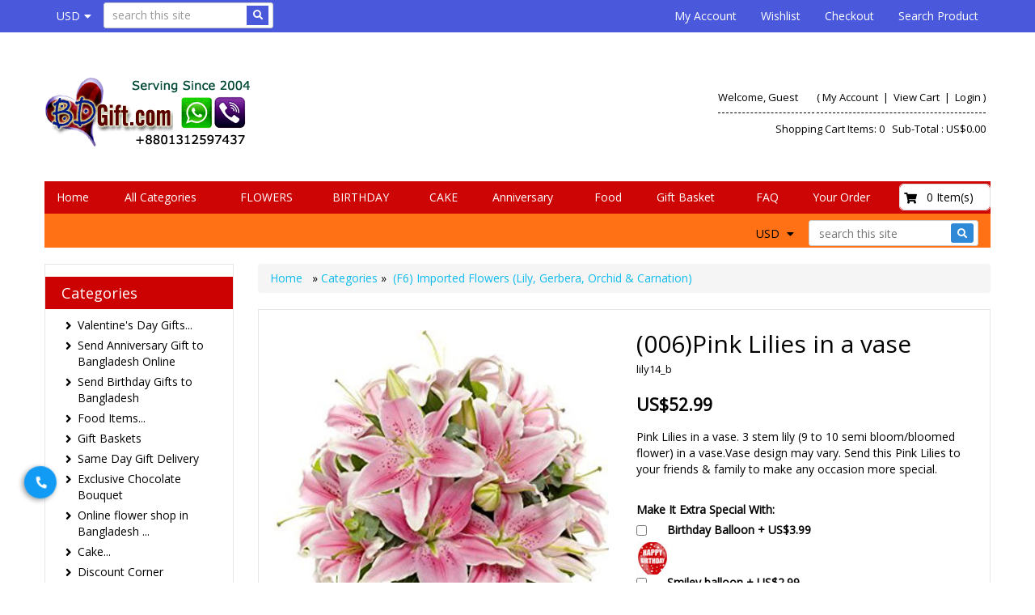

--- FILE ---
content_type: text/html
request_url: https://www.bdgift.com/products/7799-006pink-lilies-in-a-vase/
body_size: 30484
content:
<!DOCTYPE HTML>
<html lang="en"><head>

<!-- Google Tag Manager -->
<script>(function(w,d,s,l,i){w[l]=w[l]||[];w[l].push({'gtm.start':
new Date().getTime(),event:'gtm.js'});var f=d.getElementsByTagName(s)[0],
j=d.createElement(s),dl=l!='dataLayer'?'&l='+l:'';j.async=true;j.src=
'https://www.googletagmanager.com/gtm.js?id='+i+dl;f.parentNode.insertBefore(j,f);
})(window,document,'script','dataLayer','GTM-WWMVJW8');</script>
<!-- End Google Tag Manager -->

    
    
    <!-- This code must remain in all header files -->
    <base href="//www.bdgift.com/" />

    <!-- end -->
    <link rel="canonical" href="https://www.bdgift.com/products/7799-006pink-lilies-in-a-vase/" />

	<meta http-equiv="X-UA-Compatible" content="IE=edge" />
	<meta name="viewport" content="width=device-width, initial-scale=1.0, maximum-scale=1, user-scalable=0" />
    <meta charset="utf-8" />
  	<title>Send Pink Lilies in a vase to Bangladesh</title>
	<meta name="description" content="Send lilies to Bangladesh. Order gifts from our website like hampers, cakes, chocolates, baskets, balloons, flowers, foods, bags, candles, teddy bears and more gifts. Delivery on your door step with 100% guaranteed." />
	<meta name="keywords" content="send flowers to Bangladesh, send gifts to Bangladesh, send pink lilies to her Bangladesh, send roses to Bangladesh, send mixed flowers to Bangladesh" />
	<!-- Add this to your HEAD if you want to load the apple-touch-icons from another dir than your sites' root -->
	<link rel="apple-touch-icon" href="images/touch-icon/apple-touch-icon-iphone-60x60.png">
	<link rel="apple-touch-icon" sizes="60x60" href="images/touch-icon/apple-touch-icon-ipad-76x76.png">
	<link rel="apple-touch-icon" sizes="114x114" href="images/touch-icon/apple-touch-icon-iphone-retina-120x120.png">
	<link rel="apple-touch-icon" sizes="144x144" href="images/touch-icon/apple-touch-icon-ipad-retina-152x152.png">
	
	<link REL="SHORTCUT ICON" HREF="favicon.ico">
    <link rel="preload" href="https://content.bdgift.com/plugins/bootstrap/bootstrap.min.css" as="style">
    <link rel="preload" href="https://use.fontawesome.com/releases/v5.0.10/css/all.css" as="style">
    <link rel="preload" href="https://content.bdgift.com/templates/default/css/main-responsive.css" as="style">
    <link rel="preload" href="https://content.bdgift.com/templates/default/css/basic-style.css" as="style">
    <link rel="preload" href="https://content.bdgift.com/plugins/responsive/global.js" as="script">
    <script>
    <!--
/*! loadCSS. [c]2017 Filament Group, Inc. MIT License */
(function(w){
	"use strict";
	/* exported loadCSS */
	var loadCSS = function( href, before, media ){
		//return false;
		// Arguments explained:
		// `href` [REQUIRED] is the URL for your CSS file.
		// `before` [OPTIONAL] is the element the script should use as a reference for injecting our stylesheet <link> before
		// By default, loadCSS attempts to inject the link after the last stylesheet or script in the DOM. However, you might desire a more specific location in your document.
		// `media` [OPTIONAL] is the media type or query of the stylesheet. By default it will be 'all'
		var doc = w.document;
		var ss = doc.createElement( "link" );
		var ref;
		if( before ){
			ref = before;
		}
		else {
			var refs = ( doc.body || doc.getElementsByTagName( "head" )[ 0 ] ).childNodes;
			ref = refs[ refs.length - 1];
		}
		var sheets = doc.styleSheets;
		ss.rel = "stylesheet";
		ss.href = href;
		// temporarily set media to something inapplicable to ensure it'll fetch without blocking render
		ss.media = "only x";
		// wait until body is defined before injecting link. This ensures a non-blocking load in IE11.
		function ready( cb ){
			if( doc.body ){
				return cb();
			}
			setTimeout(function(){
				ready( cb );
			});
		}
		// Inject link
			// Note: the ternary preserves the existing behavior of "before" argument, but we could choose to change the argument to "after" in a later release and standardize on ref.nextSibling for all refs
			// Note: `insertBefore` is used instead of `appendChild`, for safety re: http://www.paulirish.com/2011/surefire-dom-element-insertion/
		ready( function(){
			ref.parentNode.insertBefore( ss, ( before ? ref : ref.nextSibling ) );
		});
		// A method (exposed on return object for external use) that mimics onload by polling document.styleSheets until it includes the new sheet.
		var onloadcssdefined = function( cb ){
			var resolvedHref = ss.href;
			var i = sheets.length;
			while( i-- ){
				if( sheets[ i ].href === resolvedHref ){
					return cb();
				}
			}
			setTimeout(function() {
				onloadcssdefined( cb );
			});
		};
		function loadCB(){
			if( ss.addEventListener ){
				ss.removeEventListener( "load", loadCB );
			}
			ss.media = media || "all";
		}
		// once loaded, set link's media back to `all` so that the stylesheet applies once it loads
		if( ss.addEventListener ){
			ss.addEventListener( "load", loadCB);
		}
		ss.onloadcssdefined = onloadcssdefined;
		onloadcssdefined( loadCB );
		return ss;
	};
	// commonjs
	if( typeof exports !== "undefined" ){
		exports.loadCSS = loadCSS;
	}
	else {
		w.loadCSS = loadCSS;
	}
}( typeof global !== "undefined" ? global : this ));
    -->
    </script>
    <script>
    <!--
	loadCSS( 'https://content.bdgift.com/plugins/bootstrap/bootstrap.min.css' );
	loadCSS( 'https://use.fontawesome.com/releases/v5.0.10/css/all.css' );
	loadCSS( 'https://cdnjs.cloudflare.com/ajax/libs/Swiper/4.3.3/css/swiper.min.css' );
	loadCSS( 'https://content.bdgift.com/plugins/swiper/swiper_banner.css' );
	loadCSS( 'https://content.bdgift.com/plugins/dialogbox/bootstrap-dialog.css' );
	loadCSS( 'https://content.bdgift.com/plugins/slider-menu/slider-menu.jquery.css' );
	loadCSS( 'https://content.bdgift.com/plugins/slider-menu/slider-menu.theme.jquery.css' );
	loadCSS( 'https://content.bdgift.com/plugins/scrollup/pill.css' );
	loadCSS( 'https://content.bdgift.com/templates/default/css/print_style.css', '', 'print' );
	//2020.01.17 - Enhancement: Add to cart notification at lower right
	loadCSS( 'https://content.bdgift.com/plugins/alertify/css/alertify.min.css' );
	loadCSS( 'https://content.bdgift.com/plugins/alertify/css/themes/default.css' );
	
         loadCSS( 'https://fonts.googleapis.com/css?family=Open+Sans&display=swap' );
      
    -->
    </script>
    <link rel="stylesheet" type="text/css" href="https://content.bdgift.com/templates/default/css/main-responsive.css" />
    <link rel="stylesheet" type="text/css" href="https://content.bdgift.com/templates/default/css/basic-style.css" />

    
<script>
<!--
   loadCSS( 'https://content.bdgift.com/plugins/horomenu/minicart.css' );
-->
</script>


    <script>
    <!--
    //800 - 2015.10.26 - Site speed enhancement
    var jQl={q:[],dq:[],gs:[],ready:function(a){"function"==typeof a&&jQl.q.push(a);return jQl},getScript:function(a,c){jQl.gs.push([a,c])},unq:function(){for(var a=0;a<jQl.q.length;a++)jQl.q[a]();jQl.q=[]},ungs:function(){for(var a=0;a<jQl.gs.length;a++)jQuery.getScript(jQl.gs[a][0],jQl.gs[a][1]);jQl.gs=[]},bId:null,boot:function(a){"undefined"==typeof window.jQuery.fn?jQl.bId||(jQl.bId=setInterval(function(){jQl.boot(a)},25)):(jQl.bId&&clearInterval(jQl.bId),jQl.bId=0,jQl.unqjQdep(),jQl.ungs(),jQuery(jQl.unq()), "function"==typeof a&&a())},booted:function(){return 0===jQl.bId},loadjQ:function(a,c){setTimeout(function(){var b=document.createElement("script");b.src=a;document.getElementsByTagName("head")[0].appendChild(b)},1);jQl.boot(c)},loadjQdep:function(a){jQl.loadxhr(a,jQl.qdep)},qdep:function(a){a&&("undefined"!==typeof window.jQuery.fn&&!jQl.dq.length?jQl.rs(a):jQl.dq.push(a))},unqjQdep:function(){if("undefined"==typeof window.jQuery.fn)setTimeout(jQl.unqjQdep,50);else{for(var a=0;a<jQl.dq.length;a++)jQl.rs(jQl.dq[a]); jQl.dq=[]}},rs:function(a){var c=document.createElement("script");document.getElementsByTagName("head")[0].appendChild(c);c.text=a},loadxhr:function(a,c){var b;b=jQl.getxo();b.onreadystatechange=function(){4!=b.readyState||200!=b.status||c(b.responseText,a)};try{b.open("GET",a,!0),b.send("")}catch(d){}},getxo:function(){var a=!1;try{a=new XMLHttpRequest}catch(c){for(var b=["MSXML2.XMLHTTP.5.0","MSXML2.XMLHTTP.4.0","MSXML2.XMLHTTP.3.0","MSXML2.XMLHTTP","Microsoft.XMLHTTP"],d=0;d<b.length;++d){try{a= new ActiveXObject(b[d])}catch(e){continue}break}}finally{return a}}};if("undefined"==typeof window.jQuery){var $=jQl.ready,jQuery=$;$.getScript=jQl.getScript};
    -->
    </script>

	<script>
	<!--
	function clearfield(pform){
	if (pform.keyword.value == "search this site")
		pform.keyword.value = "";
	}
	-->
	</script>
	<script>
	<!--
	function toggleMe(a){
	  var e=document.getElementById(a);
	  //if(!e)return true;
	  if(e.style.display=="none"){
		e.style.display="block"
	  } else {
		e.style.display="none"
	  }
	  //return true;
	}
	-->
	</script>
	<!--<noscript>not support</noscript>-->

    <!-- Enhancement: To include TYNT -->
    
    
    
    
<!-- Google tag (gtag.js) -->
<script async src="https://www.googletagmanager.com/gtag/js?id=TAG_ID"></script>
<script>
<!--
   window.dataLayer = window.dataLayer || [];
   function gtag(){dataLayer.push(arguments);}
   gtag('js', new Date());
   gtag('config', 'G-0K5TLFHZTJ');

-->
</script>

    
    <!-- Global site tag (gtag.js) - Google Ads: 1010067675 -->
<script async src="https://www.googletagmanager.com/gtag/js?id=AW-1010067675"></script>
<script>
  window.dataLayer = window.dataLayer || [];
  function gtag(){dataLayer.push(arguments);}
  gtag('js', new Date());

  gtag('config', 'AW-1010067675');
</script>
<!-- Event snippet for Thank You Page conversion page -->
<script>
  window.addEventListener('load', function() {
    if (window.location.pathname.indexOf('/shopthanks.asp') != -1) {
      gtag('event', 'conversion', {
        'send_to': 'AW-1010067675/NjLbCIrJnHsQ29HR4QM'
      });
    }

  })

</script>
<script type='application/ld+json'> 
{
  "@context": "https://www.schema.org",
  "@type": "WebSite",
  "name": "BDGift",
  "url": "https://www.bdgift.com/"
}
 </script>
 
 <script type="application/ld+json">
{
  "@context": "https://schema.org",
  "@type": "Corporation",
  "name": "BDGift",
  "url": "https://www.bdgift.com/",
  "logo": "https://www.bdgift.com/send-gift-to-bangladesh.png",
  "sameAs": [
    "https://www.facebook.com/bdgift/",
    "https://twitter.com/bdgift1",
    "https://www.instagram.com/bdgifts/",
    "https://www.youtube.com/channel/UCo4InJ_sXVOqgvlaqySRmDg/videos",
    "https://www.pinterest.com/giftsbangladesh/"
  ]
}
</script>
 
 <script type="application/ld+json">
{
  "@context": "https://schema.org",
  "@type": "LocalBusiness",
  "name": "BDGift",
  "image": "https://www.bdgift.com/send-gift-to-bangladesh.png",
  "@id": "",
  "url": "https://www.bdgift.com/",
  "telephone": "+8801312597437",
  "priceRange": "$$",
  "address": {
    "@type": "PostalAddress",
    "streetAddress": "Paik Para, Mirpur-1, Dhaka, Bangladesh.",
    "addressLocality": "Dhaka",
    "postalCode": "1216",
    "addressCountry": "BD"
  },
  "geo": {
    "@type": "GeoCoordinates",
    "latitude": 23.7881532,
    "longitude": 90.35953719999999
  } ,
  "sameAs": [
    "https://www.facebook.com/bdgift/",
    "https://twitter.com/bdgift1",
    "https://www.instagram.com/bdgifts/",
    "https://www.youtube.com/channel/UCo4InJ_sXVOqgvlaqySRmDg/videos",
    "https://www.pinterest.com/giftsbangladesh/"
  ]
}
</script>

	<style>
	.phone_ico{
		position: fixed;
    top: 80%;
    left: 30px;
    height: 40px;
    width: 40px;
    border-radius: 50px;
    padding: 9px 4px 9px 13px;
    background-color: #129bf4;
    color: #fff;
    z-index: 9999;
	box-shadow:rgb(0 0 0 / 40%) 2px 2px 6px;
	transform: rotate(95deg);
	}
	.phone_ico a:hover{color:#000!important;}
	</style>

    
    
<script type="application/ld+json">
{
  "@context": "https://schema.org",
  "@type": "Product",

"name": "(006)Pink Lilies in a vase",
  "image": [

    "https://www.bdgift.com/pp/flowers/lily14_s.jpg"

   ],

"sku": "lily14_b",
  "offers": {
    "@type": "Offer",
    "url": "https://www.bdgift.com/products/7799-006pink-lilies-in-a-vase/",
    "priceCurrency": "USD",
    "price": "52.99",
    "availability": "http://schema.org/InStock"
  },

"description": "Pink Lilies in a vase. 3 stem lily (9 to 10 semi bloom/bloomed flower) in a vase.Vase design may vary. Send this Pink Lilies to your friends &amp; family to make any occasion more special."
}
</script>

<script type="application/ld+json">
{
  "@context": "https://schema.org",
  "@type": "Organization",
  "name": "BDGift.com",
  "url": "https://www.bdgift.com",

  "sameAs": [
    
    "https://www.facebook.com/bdgift/",
    "https://www.instagram.com/bdgifts/",
    "https://www.pinterest.com/giftsbangladesh/",
    "https://www.youtube.com/channel/UCo4InJ_sXVOqgvlaqySRmDg/videos",
    "https://twitter.com/bdgift1"
  ],

  "logo": "https://www.bdgift.com//send-gift-to-bangladesh.png",
  "contactPoint": [{
    "@type": "ContactPoint",
    "telephone": "+8801312597437",
    "contactType": "customer service"
  }]
}
</script>

<script type="application/ld+json">
{
  "@context": "https://schema.org",
  "@type": "Person",
  "name": "BDGift.com",
  "url": "https://www.bdgift.com"
}
</script>


    <style type="text/css" id="js_css"></style>

	<!-- Google tag (gtag.js) --> <script async src="https://www.googletagmanager.com/gtag/js?id=G-0K5TLFHZTJ"></script> 
	<script>   window.dataLayer = window.dataLayer || [];   function gtag(){dataLayer.push(arguments);}   gtag('js', new Date());    gtag('config', 'G-0K5TLFHZTJ'); </script>
	

<!-- Google tag (gtag.js) -->
<script async src="https://www.googletagmanager.com/gtag/js?id=G-0K5TLFHZTJ"></script>
<script>
  window.dataLayer = window.dataLayer || [];
  function gtag(){dataLayer.push(arguments);}
  gtag('js', new Date());


  gtag('config', 'G-0K5TLFHZTJ');
</script>

</head>

<body>
<!-- Google Tag Manager (noscript) -->
<noscript><iframe src="https://www.googletagmanager.com/ns.html?id=GTM-WWMVJW8"
height="0" width="0" style="display:none;visibility:hidden"></iframe></noscript>
<!-- End Google Tag Manager (noscript) -->

<!--Top Lower Left (FOR MOBILE) -->
<nav id="menu_left" class="vpcartoffcanvas">
<ul id='horiz_nav' class='vpcartmobile-menu'>
<li ><a href="https://www.bdgift.com/">Home</a></li><li ><a href="https://www.bdgift.com/shopdisplaycategories.asp">All Categories</a></li><li ><a href="https://www.bdgift.com/products/c182-flower/">FLOWERS</a><ul><li ><a href="https://www.bdgift.com/products/c120-f1-roses-in-bouquet/">Roses in bouquet</a></li><li ><a href="https://www.bdgift.com/products/c126-f3-roses-in-vase/">Roses in vase</a></li><li ><a href="https://www.bdgift.com/products/c127-f4-roses-in-basket/">Roses in basket</a></li><li ><a href="https://www.bdgift.com/products/c116-heart-shaped-roses-and-message-hearts/">Heart Shaped Roses</a></li><li ><a href="https://www.bdgift.com/products/c117-f6-imported-flowers-lily-gerbera-orchid-and-carnation/">Imported flowers</a></li><li ><a href="https://www.bdgift.com/products/c215-rajanigandha-arrangement/">Rajanigandha arrangement</a></li><li ><a href="https://www.bdgift.com/products/c128-f5-mixed-flower-baskets/">Mixed Flower Baskets</a></li><li ><a href="https://www.bdgift.com/products/c235-exclusive-flower-bouquet/">Exclusive Flower Bouquet</a></li><li ><a href="https://www.bdgift.com/products/c121-f7-roses-with-teddy-bear-and-chocolates/">Roses With Teddy Bear and Chocolates</a></li></ul></li><li ><a href="https://www.bdgift.com/products/c134-send-birthday-gifts-to-bangladesh/">BIRTHDAY</a><ul><li ><a href="https://www.bdgift.com/products/c183-cake/">Birthday Cake</a></li><li ><a href="https://www.bdgift.com/products/c134-send-birthday-gifts-to-bangladesh/">Birthday combo Gifts</a></li><li ><a href="https://www.bdgift.com/products/c21-greeting-cards/">Birthday Card</a></li><li ><a href="https://www.bdgift.com/products/c102-candles/">Birthday Candles</a></li><li ><a href="https://www.bdgift.com/products/c14-balloons/">Birthday Balloons</a></li><li ><a href="https://www.bdgift.com/products/c101-decorated-mug/">Birthday Mug</a></li><li ><a href="https://www.bdgift.com/products/c23-teddy-bear-and-dolls/">Teddy Bear</a></li><li ><a href="https://www.bdgift.com/products/c19-message-in-a-bottle/">Message In a Bottle</a></li><li ><a href="https://www.bdgift.com/products/c100-live-plants/">Live plants</a></li></ul></li><li ><a href="https://www.bdgift.com/products/c183-cake/">CAKE</a><ul><li ><a href="https://www.bdgift.com/products/c142-c5-mr-baker-cake/">Mr. Baker</a></li><li ><a href="products/c129-c4-coopers-cake/">Cooper's</a></li><li ><a href="products/c144-c7-hot-cake/">Hot Cake</a></li><li ><a href="products/c118-c3-kings-cake/">King's Cake</a></li><li ><a href="https://www.bdgift.com/products/c265-secret-recipe/">Secret Recipe</a></li><li ><a href="products/c168-c10-tasty-treat-cake/">Tasty Treat</a></li><li ><a href="products/c164-c9-well-food-cake/">Well Food</a></li><li ><a href="products/c163-c8-california-cake/">California</a></li><li ><a href="products/c25-c01-swiss-cake/">Swiss Cake</a></li><li ><a href="/products/c211-bread-and-beyond-bread/">Bread & Beyond</a></li><li ><a href="https://www.bdgift.com/products/c270-mini-cake-at-low-price/">Mini cake at low price</a></li><li ><a href="https://www.bdgift.com/products/c269-cake-storys/">Cake Storys</a></li><li ><a href="products/c132-pastry/">Pastry</a></li><li ><a href="/products/c209-exclusive-cup-cake/">Exclusive design cupcake</a></li><li ><a href="https://www.bdgift.com/products/c222-unique-and-fondant-cake/">Unique & fondant Cake</a></li><li ><a href="https://www.bdgift.com/products/c233-emoji-cake/">Emoji Cake</a></li><li ><a href="https://www.bdgift.com/products/c232-unique-design-chocolate-cake/">Unique Design Chocolate Cake</a></li><li ><a href="https://www.bdgift.com/products/c262-customized-cake/">Customized Cake</a></li></ul></li><li ><a href="https://www.bdgift.com/products/c146-anniversary-gifts/">Anniversary</a><ul><li ><a href="https://www.bdgift.com/products/c146-anniversary-gifts/">Anniversary combo gifts</a></li><li ><a href="https://www.bdgift.com/products/c23-teddy-bear-and-dolls/">Anniversary Teddy Bear</a></li><li ><a href="https://www.bdgift.com/products/c116-heart-shaped-roses-and-message-hearts/">Heart Shaped Roses</a></li><li ><a href="https://www.bdgift.com/products/c183-cake/">Anniversary cake</a></li><li ><a href="https://www.bdgift.com/products/c14-balloons/">Anniversary balloons</a></li><li ><a href="https://www.bdgift.com/products/c19-message-in-a-bottle/">Message in a Bottle</a></li><li ><a href="https://www.bdgift.com/products/c102-candles/">Anniversary candles</a></li><li ><a href="https://www.bdgift.com/products/c100-live-plants/">Live plants</a></li></ul></li><li ><a href="https://www.bdgift.com/products/c185-food-items/">Food</a><ul><li ><a href="products/c28-chocolates/">Chocolates</a></li><li ><a href="https://www.bdgift.com/products/c229-exclusive-chocolate-bouquet/">Chocolate Bouquet</a></li><li ><a href="https://www.bdgift.com/products/c33-fakruddin-biryani/">Fakruddin Biryani</a></li><li ><a href="https://www.bdgift.com/products/c122-star-biryani/">Star Biryani</a></li><li ><a href="https://www.bdgift.com/products/c216-sultan-dines/">Sultan Dine's Biryani</a></li><li ><a href="https://www.bdgift.com/products/c259-kacchi-bhai-biryani/">Kacchi Bhai Biryani</a></li><li ><a href="products/c27-chinese-food/">Chinese Food</a></li><li ><a href="https://www.bdgift.com/products/c263-xinxian-chinese-restaurant/">Xinxian Chinese</a></li><li ><a href="products/c30-fruit-baskets/">Fruit Baskets</a></li><li ><a href="products/c177-bangla-khabar/">Bangla Khabar</a></li><li ><a href="products/c26-sweets/">Sweets</a></li><li ><a href="https://www.bdgift.com/products/c260-set-menu-food/">Set Menu Food</a></li><li ><a href="products/c24-pizzahut-pizza/">PizzaHut Pizza</a></li><li ><a href="https://www.bdgift.com/products/c227-dominos-pizza/">Domino's Pizza</a></li><li ><a href="https://www.bdgift.com/products/c267-pizza-burg/">Pizza Burg Pizza</a></li><li ><a href="products/c93-kentucky-fried-chicken-kfc/">KFC</a></li><li ><a href="products/c169-burger-king/">Burger King</a></li><li ><a href="https://www.bdgift.com/products/c224-take-out-burger/">Take Out Burger</a></li><li ><a href="https://www.bdgift.com/products/c264-chillox-burger/">Chillox Burger</a></li><li ><a href="https://www.bdgift.com/products/c171-glazed-doughnut/">Glazed Doughnut</a></li><li ><a href="products/c104-kabab/">Kabab</a></li><li ><a href="https://www.bdgift.com/products/c271-steaks-and-grills/">Steaks & Grills</a></li><li ><a href="products/c32-native-foods/">Pitha</a></li><li ><a href="products/c31-fast-food/">Fast Food</a></li><li ><a href="products/c73-ice-cream/">Ice cream</a></li><li ><a href="products/c85-juice/">Juice</a></li><li ><a href="https://www.bdgift.com/products/c212-sushi/">Sushi (Japanese Food)</a></li></ul></li><li ><a href="https://www.bdgift.com/products/c56-gift-baskets/">Gift Basket</a></li><li ><a href="faq.htm">FAQ</a><ul><li ><a href="faq.htm">FAQ's</a></li><li ><a href="Security.htm">Security</a></li><li ><a href="disclaimer.htm">Disclaimer</a></li><li ><a href="ship.htm">Shipping Info</a></li><li ><a href="payments.htm">Payments</a></li><li ><a href="refundreturn.htm">Refund & Return Policy</a></li></ul></li><li ><a href="https://www.bdgift.com/shopcustadmin.asp">Your Order</a><ul><li ><a href="https://www.bdgift.com/shopcustadmin.asp">Account</a></li><li ><a href="https://www.bdgift.com/shopprojectsummary.asp">Track your order</a></li><li ><a href="https://www.bdgift.com/shopcheckout.asp">Checkout</a></li><li ><a href="https://www.bdgift.com/shopaddtocart.asp">Cart</a></li><li ><a href="https://www.bdgift.com/shopcustcontact.asp">Contact Us</a></li></ul></li>
</ul>
</nav>

	<a href="tel:8801312597437" class="phone_ico">
	<i class="fas fa-phone"></i>
</a>
<!--Top Lower Left (FOR MOBILE) -->
<div class="" id="fixedmenu"></div>
<!-- MOBILE HEADER -->
	<div class="mobile-header container" style="">
		<div class="">
			<!--UPPER NAVIGATION -->
			<div class="vp_topheader_upper">
			   <div class="col-xs-12 topright-mobile global-3rd-background-color" id="vp_toprighticons">
<div class="col-xs-8">
<ul class="navbar-nav iconnav">
<li>
<a onclick="return false"  id="leftmenubtn" class="navbar-toggle"  href="#my-menu">
<span class="sr-only">Toggle navigation</span>
<span class="fas fa-bars"></span>
</a>
</li>
<li>
<a onclick="return false"  id="searchbtn" href="#">
<span class="fas fa-search"></span>
</a>
</li>
<li class='dropdown'>
<a data-toggle="dropdown" class="dropdown-toggle" href="#"><span class="currency">USD</span><span class="fa fa-caret-down"></span></a>
<ul role="menu" id="currency_dropdown_216" class="dropdown-menu">
<li><a href="/shopcurrency.asp?CID=USD&amp;goback=yes">American Dollar</a></li><li><a href="/shopcurrency.asp?CID=AUD&amp;goback=yes">Australian Dollar</a></li><li><a href="/shopcurrency.asp?CID=GBP&amp;goback=yes">British Pound</a></li><li><a href="/shopcurrency.asp?CID=CAD&amp;goback=yes">Canadian Dollar</a></li><li><a href="/shopcurrency.asp?CID=EUR&amp;goback=yes">Euro</a></li><li><a href="/shopcurrency.asp?CID=INR&amp;goback=yes">Indian Rupee</a></li><li><a href="/shopcurrency.asp?CID=SGD&amp;goback=yes">Singapore Dollar</a></li>
</ul>
</li>
</ul>
</div>
<ul class="nav navbar-nav pull-right iconnav col-xs-3 text-right">
<li>
<a href="#">
<span class="fas fa-user"></span>
</a>
</li>
<li>
<a href="#">
<span class="fas fa-shopping-cart"></span>
</a>
</li>
</ul>
</div>
<div  class="vp_logo col-xs-12">
<a title="Send Gifts to Bangladesh BDGift.com" class="logo" href="https://www.bdgift.com/"><img  src="/send-gift-to-bangladesh.png" alt="Send Gifts to Bangladesh BDGift.com" title="Send Gifts to Bangladesh BDGift.com" /></a>
</div>

			</div>
			<!--END OF UPPER NAVIGATION -->
		</div>
	</div>
	<!--ICON DROPDOWN NAVIGATIONS (FOR MOBILE) -->
	<div class="navigation_dropdown_menu_mobile">
<div class="container">
<div class="navigation_drops_wrapper searchmobile">

   <form method="post" action="shopsearch.asp?search=Yes" id="topmobilesearchform" name="topmobilesearchform">
                  <div class="input-group input-group-custom">

                  <input type="text" class="searchfield form-control" name="keyword" size="19" value="search this site" onclick="clearfield(this.form)" onkeyup="getproductdesc(this.value,'topmobilesearch','yes')" />

                  <span class="input-group-btn"><button type="submit" class="submitbtn"><span class="fas fa-search"></span></button></span>
                  </div>
                  <div><span id="topmobilesearchresultlist" class="searchresultwrapper"></span></div>
                  </form>
   </div>
<!-- DROPDOWN FOR USERLOGIN-->
<div class="navigation_drops_wrapper user_login">
<div class="navigation_drops_wrapper user_login">
<h3>
User Login</h3>
<form name="mobile_login_form" id="mobile_login_form" action="shoplogin.asp">
<input type="hidden" name="genpredefinedsecuritycode" value="DBVG0713AATM0468PYRT2087FDPA4546UCMN6873RAKU6402GGBX0577EGHD5864CECE4502BVTT2828BBHE4482UQUD3756FCRS" />
<div>

      <input name="strLastname" type="hidden" value="" />
      
      <input name="strEmail" size="24" class="txtfield"   placeholder="Email "  type="email" required />
      
      <input name="strPassword" size="24" class="txtfield"  placeholder="Password"  type="password" required />
      <input class="submitbtn form-control" type="submit" name="mobile_loginbutton" id="mobile_loginbutton" value="Login"  />
<a href="shopmailpwd.asp" class="text-center" style='display:block; margin-top: 10px; margin-bottom: 10px; text-decoration: underline'>Forgot your password?</a>
<a href="shopcustregister.asp" class="submitbtn form-control">Sign Up</a>
</div>
</form>
</div>
</div>
<!--END OF DROPDOWN FOR USERLOGIN -->
<!--DROPDOWN FOR SHOPPING CART ICON -->
<div class="navigation_drops_wrapper shopping_cart">
<div id="mobile_topminicart_dummywrapper"></div>
<div class="dropdown-icon-container">
<div class="mobile_topminicart_classwrapper">
<h3>Your Cart</h3>
<span class="square_mini_cart_wrapper">
Shopping Cart Items:  0
&nbsp;&nbsp;Sub-Total : 
US$0.00
</span>
&nbsp;&nbsp;<a  class="submitbtn form-control" href="shopaddtocart.asp"> View Cart </a>
&nbsp;&nbsp;<a  class="submitbtn form-control" href='shopcustomer.asp'> Checkout </a>
</div>
</div>
</div>
<!--END OF DROPDOWN FOR SHOPPING CART ICON -->
</div>
</div>

	<!--ICON DROPDOWN NAVIGATIONS  (FOR MOBILE) -->
	<!--END MOBILE HEADER -->
<!-- Moblie buy top bar section -->

<div id="mobilebuybanner" class="container hide">
  <form action="shopaddtocart.asp" method="post" name="mobileUser" id="mobileUser">
    <div class="row">
      <div class="col-xs-8" id="productitem">
        <div class="row">
          <div class="col-xs-3 data-mobileimage"></div>
          <div class="col-xs-6 data-mobiletitle"></div>
          <div class="col-xs-3 data-mobileprice"></div>
        </div>
      </div>
      <di class="col-xs-4" id="buybutton">
        <div class="input-group quantitygroup"><span class="input-group-btn"><button class="btn qty-minus" type="button"><i class="fas fa-minus"></i></button></span><input class="txtfield fieldquantity" required="" type="text" maxlength="8" name="quantity" data-max="0" value="1" data-variantmax="10"><span class="input-group-btn"><button class="btn qty-plus" type="button"><i class="fas fa-plus"></i></button></span></div>
        <input type="hidden" name="productid" value="">
        <input class="addtocart submitbtn btn btn-success" type="submit" value="Add to Cart" name="Order">
      </div>
      <div class="row">
          <div class='col-xs-12' id="mobilebuybanner_variants"></div>
          <div class="col-xs-12" id="mobile_features"></div>
        </div>
    </div>
  </form>
  <style type="text/css">
    #mobilebuybanner {  z-index: 100; background: #fff; border-bottom: 1px solid #ddd;padding-top: 5px; font-weight: bold; position: fixed; padding-top: 5px; }
    #mobilebuybanner {
      background: #f9f9f9f2 !important;
      border-bottom: none !important;
      padding-top: 10px !important;
      font-weight: 600 !important;
      box-shadow: 0px 1px 3px 0px #b3b3b3;
    }
    #mobilebuybanner h5 { margin-top: 0px; font-weight: bold; }
    #mobilebuybanner .addtocart { width: 100%;padding: 10px; }
    #mobilebuybanner label.variant_label { margin-bottom: 0px; margin-top: 0px; }
    #mobilebuybanner form .submitbtn { margin-bottom: 0px; }
    #mobilebuybanner .product_variant { margin-top: 0px; margin-bottom: 5px }
    #mobilebuybanner label.variant_radiobox { font-size: 13px; }
    #mobilebuybanner .data-mobileprice .retailprice { font-size: 12px; text-decoration: line-through;}
    #mobilebuybanner label.variant_radio { margin-right: 5px; }
    @media (max-width: 500px){
      #mobilebuybanner .data-mobiletitle  { display: none;  }
       #mobilebuybanner .data-mobileprice { width: 70% }
       #mobilebuybanner .col-xs-3.data-mobileimage { padding-right: 0px; }
       #mobilebuybanner .addtocart { max-width: 150px; }
       #mobilebuybanner #productitem, #mobilebuybanner #buybutton { width: 49%; }
    }
  </style>
</div>

<div id="page" style="">
	<div id="vp_topheader">
       <div role="navigation" class="navbar navbar-default navbar-custom global-background-color">
<div class="container">
<div class="">
<ul class="left-topnav nav navbar-nav">
<li class="dropdown">
<a data-toggle="dropdown" class="dropdown-toggle" href="#"><span class="currency">USD</span><span class="fa fa-caret-down"></span></a>
<ul role="menu" id="currency_dropdown_216" class="dropdown-menu">
<li><a href="/shopcurrency.asp?CID=USD&amp;goback=yes">American Dollar</a></li><li><a href="/shopcurrency.asp?CID=AUD&amp;goback=yes">Australian Dollar</a></li><li><a href="/shopcurrency.asp?CID=GBP&amp;goback=yes">British Pound</a></li><li><a href="/shopcurrency.asp?CID=CAD&amp;goback=yes">Canadian Dollar</a></li><li><a href="/shopcurrency.asp?CID=EUR&amp;goback=yes">Euro</a></li><li><a href="/shopcurrency.asp?CID=INR&amp;goback=yes">Indian Rupee</a></li><li><a href="/shopcurrency.asp?CID=SGD&amp;goback=yes">Singapore Dollar</a></li>
</ul>
</li>
<li class="dropdown">

   <div class="search">
      <form method="post" action="shopsearch.asp?search=Yes" id="topheaderleftboxform" name="topheaderleftboxform">
      <div class="input-group input-group-custom margin-top-5">

      <input type="text" class="searchfield form-control" name="keyword" size="19" placeholder="search this site" onclick="clearfield(this.form)" onkeyup="getproductdesc(this.value,'topheaderleftbox','yes')" />

      <div class="input-group-btn">
         <button type="submit" class="spriteicons sprite-search fas fa-search  btn-search global-background-color"></button>
      </div>
      </div>
      </form>
      <div><span id="topheaderleftboxresultlist" class="searchresultwrapper"></span></div>
   </div>
</li>
</ul>
</div>
<div class="subnavigation pull-right collapse navbar-collapse" id="topright_menu">
<span aria-hidden="true" class="glyphicon glyphicon-menu-hamburger"></span>
<ul class="nav navbar-nav">
<li>
<a  href="shopcustadmin.asp">My Account</a>
</li>
<li>
<a  href="shopwishlist.asp">Wishlist</a>
</li>
<li>
<a  href="shopaddtocart.asp"> Checkout </a>
</li>
<li>
<a  href="shopsearch.asp">Search Product</a>
</li>
</ul>
</div>
</div>
</div>

	</div>
<div class="page_wrapper"> <!-- WRAPPER CONTAINER FOR THE WHOLE PAGE -->
	
        <div class="lower-header container">
          <div class="row lowernavgation wrapper  no-toppadding">
            <div class="vp_topheader_upper" style="">
              <div  class="vp_logo col-sm-6 col-xs-12">
<a title="Send Gifts to Bangladesh BDGift.com" class="logo" href="https://www.bdgift.com/"><img  src="/send-gift-to-bangladesh.png" alt="Send Gifts to Bangladesh BDGift.com" title="Send Gifts to Bangladesh BDGift.com" /></a>
</div>
<div id="vp_welcomeboxsquare" class="col-sm-6 col-xs-12">
<div id="welcome-container">
<!--TOP LEVEL  NOTE: TOP LEVEL ALWAYS HAVE THE BORDER BOTTOM DASHED STYLE-->
<div class="row toprightsection toplevel">
<div class="col-xs-12">
<ul class="mid-topright-nav " >
<li>
<p class="welcome">
Welcome, Guest</p>
</li>
<li>
<span style="">
(
<a href="shopcustadmin.asp
">My Account</a> &nbsp;|&nbsp;
<a href="shopaddtocart.asp
"> View Cart </a> &nbsp;|&nbsp;

<a href="#modallogin" data-toggle="modal" data-target="#loginmodal">Login</a>
)
</span>
</li>
</ul>
</div>
</div>
<!--END OF TOP LEVEL -->
<!--MIDDLE LEVEL -->
<div class="row toprightsection midlevel">
<div class="square_mini_cart"></div>
<div class="square_mini_cart_wrapper">
<div class="col-xs-12 welcomeboxsquareminicart">
<span style="">Shopping Cart Items:  0
&nbsp;&nbsp;Sub-Total : 
US$0.00</span>
</div>
</div>
</div>
<!--END OF MID LEVEL -->
<div class="row"></div>
</div>
</div>

            </div>
          </div>
        </div>
        <div class="horo_desktop desktop-view">
          <div class="horo_desktop_bar">
            <div class="container">
              <div class="row">
                <div class="collapse navbar-collapse">
                  <!-- HORIZONTAL MENU -->
                  <div id="vp_horomenu"><ul id="horiz_nav_desktop" class='nav navbar-nav megamenu global-font-color'>
<li><a target='_self' href='https://www.bdgift.com/'>Home</a></li><li><a target='_self' href='https://www.bdgift.com/shopdisplaycategories.asp'>All Categories</a></li><li class="parent_megamenu"><a class='have-border' target='_self' href='https://www.bdgift.com/products/c182-flower/'>FLOWERS</a><div class='megamenu-dropdown '><div class="row"><div class="col-sm-3"><img alt="/send_flower_to_Bangladesh.jpg" class="img-responsive megamenuimag" src="/send_flower_to_Bangladesh.jpg"/></div><div class="col-sm-9"><div class='container column-menus'><div class='row'><div class='col-xs-6 min-height'><h5> <a href="https://www.bdgift.com/products/c120-f1-roses-in-bouquet/" target="_self">Roses in bouquet</a></h5></div><div class='col-xs-6 min-height'><h5> <a href="https://www.bdgift.com/products/c126-f3-roses-in-vase/" target="_self">Roses in vase</a></h5></div><div class='col-xs-6 min-height'><h5> <a href="https://www.bdgift.com/products/c127-f4-roses-in-basket/" target="_self">Roses in basket</a></h5></div><div class='col-xs-6 min-height'><h5> <a href="https://www.bdgift.com/products/c116-heart-shaped-roses-and-message-hearts/" target="_self">Heart Shaped Roses</a></h5></div><div class='col-xs-6 min-height'><h5> <a href="https://www.bdgift.com/products/c117-f6-imported-flowers-lily-gerbera-orchid-and-carnation/" target="_self">Imported flowers</a></h5></div><div class='col-xs-6 min-height'><h5> <a href="https://www.bdgift.com/products/c215-rajanigandha-arrangement/" target="_self">Rajanigandha arrangement</a></h5></div><div class='col-xs-6 min-height'><h5> <a href="https://www.bdgift.com/products/c128-f5-mixed-flower-baskets/" target="_self">Mixed Flower Baskets</a></h5></div><div class='col-xs-6 min-height'><h5> <a href="https://www.bdgift.com/products/c235-exclusive-flower-bouquet/" target="_self">Exclusive Flower Bouquet</a></h5></div><div class='col-xs-6 min-height'><h5> <a href="https://www.bdgift.com/products/c121-f7-roses-with-teddy-bear-and-chocolates/" target="_self">Roses With Teddy Bear and Chocolates</a></h5></div> </div></div></div></div></div></li><li class="parent_megamenu"><a class='have-border' target='_self' href='https://www.bdgift.com/products/c134-send-birthday-gifts-to-bangladesh/'>BIRTHDAY</a><div class='megamenu-dropdown '><div class="row"><div class="col-sm-4"><img alt="pp/sideimage/send_birthday_gift_to_Bangladesh.jpg" class="img-responsive megamenuimag" src="pp/sideimage/send_birthday_gift_to_Bangladesh.jpg"/></div><div class="col-sm-8"><div class='container column-menus'><div class='row'><div class='col-xs-6 min-height'><h5> <a href="https://www.bdgift.com/products/c183-cake/" target="_self">Birthday Cake</a></h5></div><div class='col-xs-6 min-height'><h5> <a href="https://www.bdgift.com/products/c134-send-birthday-gifts-to-bangladesh/" target="_self">Birthday combo Gifts</a></h5></div><div class='col-xs-6 min-height'><h5> <a href="https://www.bdgift.com/products/c21-greeting-cards/" target="_self">Birthday Card</a></h5></div><div class='col-xs-6 min-height'><h5> <a href="https://www.bdgift.com/products/c102-candles/" target="_self">Birthday Candles</a></h5></div><div class='col-xs-6 min-height'><h5> <a href="https://www.bdgift.com/products/c14-balloons/" target="_self">Birthday Balloons</a></h5></div><div class='col-xs-6 min-height'><h5> <a href="https://www.bdgift.com/products/c101-decorated-mug/" target="_self">Birthday Mug</a></h5></div><div class='col-xs-6 min-height'><h5> <a href="https://www.bdgift.com/products/c23-teddy-bear-and-dolls/" target="_self">Teddy Bear</a></h5></div><div class='col-xs-6 min-height'><h5> <a href="https://www.bdgift.com/products/c19-message-in-a-bottle/" target="_self">Message In a Bottle</a></h5></div><div class='col-xs-6 min-height'><h5> <a href="https://www.bdgift.com/products/c100-live-plants/" target="_self">Live plants</a></h5></div> </div></div></div></div></div></li><li class="parent_megamenu"><a class='have-border' target='_self' href='https://www.bdgift.com/products/c183-cake/'>CAKE</a><div class='megamenu-dropdown '><div class="row"><div class="col-sm-3"><img alt="cake_cat.jpg" class="img-responsive megamenuimag" src="cake_cat.jpg"/></div><div class="col-sm-9"><div class='container column-menus'><div class='row'><div class='col-xs-4 min-height'><h5> <a href="https://www.bdgift.com/products/c142-c5-mr-baker-cake/" target="_self">Mr. Baker</a></h5></div><div class='col-xs-4 min-height'><h5> <a href="products/c129-c4-coopers-cake/" target="_self">Cooper's</a></h5></div><div class='col-xs-4 min-height'><h5> <a href="products/c144-c7-hot-cake/" target="_self">Hot Cake</a></h5></div><div class='col-xs-4 min-height'><h5> <a href="products/c118-c3-kings-cake/" target="_self">King's Cake</a></h5></div><div class='col-xs-4 min-height'><h5> <a href="https://www.bdgift.com/products/c265-secret-recipe/" target="_self">Secret Recipe</a></h5></div><div class='col-xs-4 min-height'><h5> <a href="products/c168-c10-tasty-treat-cake/" target="_self">Tasty Treat</a></h5></div><div class='col-xs-4 min-height'><h5> <a href="products/c164-c9-well-food-cake/" target="_self">Well Food</a></h5></div><div class='col-xs-4 min-height'><h5> <a href="products/c163-c8-california-cake/" target="_self">California</a></h5></div><div class='col-xs-4 min-height'><h5> <a href="products/c25-c01-swiss-cake/" target="_self">Swiss Cake</a></h5></div><div class='col-xs-4 min-height'><h5> <a href="/products/c211-bread-and-beyond-bread/" target="_self">Bread & Beyond</a></h5></div><div class='col-xs-4 min-height'><h5> <a href="https://www.bdgift.com/products/c270-mini-cake-at-low-price/" target="_self">Mini cake at low price</a></h5></div><div class='col-xs-4 min-height'><h5> <a href="https://www.bdgift.com/products/c269-cake-storys/" target="_self">Cake Storys</a></h5></div><div class='col-xs-4 min-height'><h5> <a href="products/c132-pastry/" target="_self">Pastry</a></h5></div><div class='col-xs-4 min-height'><h5> <a href="/products/c209-exclusive-cup-cake/" target="_self">Exclusive design cupcake</a></h5></div><div class='col-xs-4 min-height'><h5> <a href="https://www.bdgift.com/products/c222-unique-and-fondant-cake/" target="_self">Unique & fondant Cake</a></h5></div><div class='col-xs-4 min-height'><h5> <a href="https://www.bdgift.com/products/c233-emoji-cake/" target="_self">Emoji Cake</a></h5></div><div class='col-xs-4 min-height'><h5> <a href="https://www.bdgift.com/products/c232-unique-design-chocolate-cake/" target="_self">Unique Design Chocolate Cake</a></h5></div><div class='col-xs-4 min-height'><h5> <a href="https://www.bdgift.com/products/c262-customized-cake/" target="_self">Customized Cake</a></h5></div> </div></div></div></div></div></li><li class="parent_megamenu"><a class='have-border' target='_self' href='https://www.bdgift.com/products/c146-anniversary-gifts/'>Anniversary</a><div class='megamenu-dropdown '><div class="row"><div class="col-sm-3"><img alt="pp/sideimage/send-anniversary_gifts_bangladesh.jpg" class="img-responsive megamenuimag" src="pp/sideimage/send-anniversary_gifts_bangladesh.jpg"/></div><div class="col-sm-9"><div class='container column-menus'><div class='row'><div class='col-xs-6 min-height'><h5> <a href="https://www.bdgift.com/products/c146-anniversary-gifts/" target="_self">Anniversary combo gifts</a></h5></div><div class='col-xs-6 min-height'><h5> <a href="https://www.bdgift.com/products/c23-teddy-bear-and-dolls/" target="_self">Anniversary Teddy Bear</a></h5></div><div class='col-xs-6 min-height'><h5> <a href="https://www.bdgift.com/products/c116-heart-shaped-roses-and-message-hearts/" target="_self">Heart Shaped Roses</a></h5></div><div class='col-xs-6 min-height'><h5> <a href="https://www.bdgift.com/products/c183-cake/" target="_self">Anniversary cake</a></h5></div><div class='col-xs-6 min-height'><h5> <a href="https://www.bdgift.com/products/c14-balloons/" target="_self">Anniversary balloons</a></h5></div><div class='col-xs-6 min-height'><h5> <a href="https://www.bdgift.com/products/c19-message-in-a-bottle/" target="_self">Message in a Bottle</a></h5></div><div class='col-xs-6 min-height'><h5> <a href="https://www.bdgift.com/products/c102-candles/" target="_self">Anniversary candles</a></h5></div><div class='col-xs-6 min-height'><h5> <a href="https://www.bdgift.com/products/c100-live-plants/" target="_self">Live plants</a></h5></div> </div></div></div></div></div></li><li class="parent_megamenu"><a class='have-border' target='_self' href='https://www.bdgift.com/products/c185-food-items/'>Food</a><div class='megamenu-dropdown '><div class="row"><div class="col-sm-3"><img alt="food_corner.jpg" class="img-responsive megamenuimag" src="food_corner.jpg"/></div><div class="col-sm-9"><div class='container column-menus'><div class='row'><div class='col-xs-4 min-height'><h5> <a href="products/c28-chocolates/" target="_self">Chocolates</a></h5></div><div class='col-xs-4 min-height'><h5> <a href="https://www.bdgift.com/products/c229-exclusive-chocolate-bouquet/" target="_self">Chocolate Bouquet</a></h5></div><div class='col-xs-4 min-height'><h5> <a href="https://www.bdgift.com/products/c33-fakruddin-biryani/" target="_self">Fakruddin Biryani</a></h5></div><div class='col-xs-4 min-height'><h5> <a href="https://www.bdgift.com/products/c122-star-biryani/" target="_self">Star Biryani</a></h5></div><div class='col-xs-4 min-height'><h5> <a href="https://www.bdgift.com/products/c216-sultan-dines/" target="_self">Sultan Dine's Biryani</a></h5></div><div class='col-xs-4 min-height'><h5> <a href="https://www.bdgift.com/products/c259-kacchi-bhai-biryani/" target="_self">Kacchi Bhai Biryani</a></h5></div><div class='col-xs-4 min-height'><h5> <a href="products/c27-chinese-food/" target="_self">Chinese Food</a></h5></div><div class='col-xs-4 min-height'><h5> <a href="https://www.bdgift.com/products/c263-xinxian-chinese-restaurant/" target="_self">Xinxian Chinese</a></h5></div><div class='col-xs-4 min-height'><h5> <a href="products/c30-fruit-baskets/" target="_self">Fruit Baskets</a></h5></div><div class='col-xs-4 min-height'><h5> <a href="products/c177-bangla-khabar/" target="_self">Bangla Khabar</a></h5></div><div class='col-xs-4 min-height'><h5> <a href="products/c26-sweets/" target="_self">Sweets</a></h5></div><div class='col-xs-4 min-height'><h5> <a href="https://www.bdgift.com/products/c260-set-menu-food/" target="_self">Set Menu Food</a></h5></div><div class='col-xs-4 min-height'><h5> <a href="products/c24-pizzahut-pizza/" target="_self">PizzaHut Pizza</a></h5></div><div class='col-xs-4 min-height'><h5> <a href="https://www.bdgift.com/products/c227-dominos-pizza/" target="_self">Domino's Pizza</a></h5></div><div class='col-xs-4 min-height'><h5> <a href="https://www.bdgift.com/products/c267-pizza-burg/" target="_self">Pizza Burg Pizza</a></h5></div><div class='col-xs-4 min-height'><h5> <a href="products/c93-kentucky-fried-chicken-kfc/" target="_self">KFC</a></h5></div><div class='col-xs-4 min-height'><h5> <a href="products/c169-burger-king/" target="_self">Burger King</a></h5></div><div class='col-xs-4 min-height'><h5> <a href="https://www.bdgift.com/products/c224-take-out-burger/" target="_self">Take Out Burger</a></h5></div><div class='col-xs-4 min-height'><h5> <a href="https://www.bdgift.com/products/c264-chillox-burger/" target="_self">Chillox Burger</a></h5></div><div class='col-xs-4 min-height'><h5> <a href="https://www.bdgift.com/products/c171-glazed-doughnut/" target="_self">Glazed Doughnut</a></h5></div><div class='col-xs-4 min-height'><h5> <a href="products/c104-kabab/" target="_self">Kabab</a></h5></div><div class='col-xs-4 min-height'><h5> <a href="https://www.bdgift.com/products/c271-steaks-and-grills/" target="_self">Steaks & Grills</a></h5></div><div class='col-xs-4 min-height'><h5> <a href="products/c32-native-foods/" target="_self">Pitha</a></h5></div><div class='col-xs-4 min-height'><h5> <a href="products/c31-fast-food/" target="_self">Fast Food</a></h5></div><div class='col-xs-4 min-height'><h5> <a href="products/c73-ice-cream/" target="_self">Ice cream</a></h5></div><div class='col-xs-4 min-height'><h5> <a href="products/c85-juice/" target="_self">Juice</a></h5></div><div class='col-xs-4 min-height'><h5> <a href="https://www.bdgift.com/products/c212-sushi/" target="_self">Sushi (Japanese Food)</a></h5></div> </div></div></div></div></div></li><li><a target='_self' href='https://www.bdgift.com/products/c56-gift-baskets/'>Gift Basket</a></li><li><a class='have-border' target='_self' href='faq.htm'>FAQ</a><div class='megamenu-dropdown '><ul><li><div class="relative-inblock"><a href='faq.htm'  target='_self'><div class="horomenu-subtext-wrapper"><span class='horomenu-menutitle'>FAQ's</span></div></a></div></li></ul><ul><li><div class="relative-inblock"><a href='Security.htm'  target='_self'><div class="horomenu-subtext-wrapper"><span class='horomenu-menutitle'>Security</span></div></a></div></li></ul><ul><li><div class="relative-inblock"><a href='disclaimer.htm'  target='_self'><div class="horomenu-subtext-wrapper"><span class='horomenu-menutitle'>Disclaimer</span></div></a></div></li></ul><ul><li><div class="relative-inblock"><a href='ship.htm'  target='_self'><div class="horomenu-subtext-wrapper"><span class='horomenu-menutitle'>Shipping Info</span></div></a></div></li></ul><ul><li><div class="relative-inblock"><a href='payments.htm'  target='_self'><div class="horomenu-subtext-wrapper"><span class='horomenu-menutitle'>Payments</span></div></a></div></li></ul><ul><li><div class="relative-inblock"><a href='refundreturn.htm'  target='_self'><div class="horomenu-subtext-wrapper"><span class='horomenu-menutitle'>Refund & Return Policy</span></div></a></div></li></ul></div></li><li><a class='have-border' target='_self' href='https://www.bdgift.com/shopcustadmin.asp'>Your Order</a><div class='megamenu-dropdown '><ul><li><div class="relative-inblock"><a href='https://www.bdgift.com/shopcustadmin.asp'  target='_self'><div class="horomenu-subtext-wrapper"><span class='horomenu-menutitle'>Account</span></div></a></div></li></ul><ul><li><div class="relative-inblock"><a href='https://www.bdgift.com/shopprojectsummary.asp'  target='_self'><div class="horomenu-subtext-wrapper"><span class='horomenu-menutitle'>Track your order</span></div></a></div></li></ul><ul><li><div class="relative-inblock"><a href='https://www.bdgift.com/shopcheckout.asp'  target='_self'><div class="horomenu-subtext-wrapper"><span class='horomenu-menutitle'>Checkout</span></div></a></div></li></ul><ul><li><div class="relative-inblock"><a href='https://www.bdgift.com/shopaddtocart.asp'  target='_self'><div class="horomenu-subtext-wrapper"><span class='horomenu-menutitle'>Cart</span></div></a></div></li></ul><ul><li><div class="relative-inblock"><a href='https://www.bdgift.com/shopcustcontact.asp'  target='_self'><div class="horomenu-subtext-wrapper"><span class='horomenu-menutitle'>Contact Us</span></div></a></div></li></ul></div></li>
</ul>
</div>
                  <!-- END HORIZONTAL MENU -->
                </div>
              </div>
            </div>
          </div>
        </div>
	<div class="lower-header bannerwrapper container lowerheader-wrapper">
		<div id="vp_sliderbanners" class="">
            
		</div>
	</div>
	<div class="container containeradjust">
		<div class="row welcomebox_wrapper desktop-view">
			<div class="col-sm-12">
				<div class="" id="vp_welcomeboxstretch">
                   <!-- WELCOMEBOX STRETCH -->
            	   <div class="utility-bar">
<div style="float:right;" class="utility_form">
<div style="float:right;" class="search">

                  <form method="post" action="shopsearch.asp?search=Yes" id="welcomeboxstretchform3" name="welcomeboxstretchform3">
                  <div class="input-group input-group-custom margin-top-5">

                  <input type="text" class="searchfield form-control" name="keyword" size="19" value="search this site" onclick="clearfield(this.form)" onkeyup="getproductdesc(this.value,'welcomeboxstretch','yes')" />

                  <span class="input-group-btn"><button type="submit" class="submitbtn"><span class="fas fa-search"></span></button></span>
                  </div>
                  <div><span id="welcomeboxstretchresultlist" class="searchresultwrapper"></span></div>
                  </form>
</div>
<div style="float:right;" class="currency">
<div class="dropdown">
<a  href="#" class="btn btn-white dropdown-toggle" type="button" id="dropdowncurr24" data-toggle="dropdown" aria-haspopup="true" aria-expanded="false"> USD <i class='fa fa-caret-down'></i></a>
<ul class="dropdown-menu" aria-labelledby="dropdowncurr24"><li><a href="/shopcurrency.asp?CID=USD&amp;goback=yes" selected="selected">American Dollar</a></li>

<li><a href="/shopcurrency.asp?CID=AUD&amp;goback=yes">Australian Dollar</a></li>

<li><a href="/shopcurrency.asp?CID=GBP&amp;goback=yes">British Pound</a></li>

<li><a href="/shopcurrency.asp?CID=CAD&amp;goback=yes">Canadian Dollar</a></li>

<li><a href="/shopcurrency.asp?CID=EUR&amp;goback=yes">Euro</a></li>

<li><a href="/shopcurrency.asp?CID=INR&amp;goback=yes">Indian Rupee</a></li>

<li><a href="/shopcurrency.asp?CID=SGD&amp;goback=yes">Singapore Dollar</a></li>

</ul></div>
</div>
</div>
<div style="clear:both"></div>
</div>

                   <!-- END WELCOMEBOX STRETCH -->
                </div>
			</div>
		</div>
	</div>
	
	<!-- CONTENT PART -->
	<div class="maincontent-wrapper"  id='wrapper_shopexd'>
		<div class="row">
	<div class="container content-wrapper">
   	   <div class="row">
	      <!-- CENTER CONTENT -->
          
          <div class="col-md-9  col-sm-8 col-md-push-3 col-xs-12 mobile-wrapper">
             <div id="vp_bodycontent">
            
<!-- END SHOPPAGE_HEADER -->

<div class="breadcrumb">
	<a href="https://www.bdgift.com/"> Home </a>&nbsp; &raquo; <a href="shopdisplaycategories.asp"> Categories </a> &raquo; &nbsp;<a href="products/c117-f6-imported-flowers-lily-gerbera-orchid-and-carnation/"><span >(F6) Imported Flowers (Lily, Gerbera, Orchid & Carnation)</span></a>
</div>
<div class="main-content">
   <div id="productexd" class="row">

<form id="User" name="User" method="post" action="shopaddtocart.asp">
<input type="hidden" name="genpredefinedsecuritycode" value="DBVG0713AATM0468PYRT2087FDPA4546UCMN6873RAKU6402GGBX0577EGHD5864CECE4502BVTT2828BBHE4482UQUD3756FCRS" />
      
      <div id="productexdleft" class="col-sm-6 view_product_section">

<div class="shopexd_imgwrapper" style="">

      <div class="my-gallery" itemscope itemtype="">

            <figure data-num="1" class="active
" itemprop="associatedMedia" itemscope itemtype="http://schema.org/ImageObject">
            <a href="pp/flowers/lily14_b.jpg" itemprop="contentUrl">
                <img src="pp/flowers/lily14_b.jpg" itemprop="contentUrl" alt="(006)Pink Lilies in a vase " />
            </a>
            <button class="btn btn-default buttonzoom"><i class="fas fa-search-plus"></i></button>
            
            </figure>

      </div>
      
   </div>

      <ul id="content-slidernon" class="content-slider" data-set="0">

         <li>
           <img src="pp/flowers/lily14_s.jpg" itemprop="contentUrl" style="max-width: 200px;" alt="(006)Pink Lilies in a vase " data-target="1"/>
         </li>
      </ul>
	     
		 
  	  </div>
 	  <div class="col-sm-6 view_product_section">
	     <div id="productexdright">
	     	<div class="title">
			    <h1 class="global-font-color">(006)Pink Lilies in a vase </h1>
				<span class="productinfodetails" id="product_ccode">lily14_b</span>
				<span class="productinfodetails" id="productweight"></span>
			</div>			
			<div class="pricing">	
			<span class="productinfodetails"><span id="retailprice" style="text-decoration:line-through;">
            </span></span>
		    <span id="parentprice" class="productinfodetails fontbold">US$52.99</span>
		    <span id="subprice" class="productinfodetails fontbold"></span>
			<!--<div class="margint-10">
				<div id="remaining_stock_parent" class="pricing"><span class="productinfolabel stockdisplay">Stock </span><span class="productinfodetails" id="remaining_stock">0</span></div>
			</div>-->
			<div class="productdesc">
			   <p>Pink Lilies in a vase. 3 stem lily (9 to 10 semi bloom/bloomed flower) in a vase.Vase design may vary. Send this Pink Lilies to your friends &amp; family to make any occasion more special.</p>

			</div>
			</div>
			<div class="productsummary productdesc_table hide">
			   <div class="productinfo">
                  <div class="cb"></div>
				  
			   </div>
			</div>
			<div class="productoptions">
				
			    <div class="feature-wrapper">
<div>
<div class="row featured-field-row">
<div class="col-xs-12"><label class="fontbold">Make It Extra Special With:
</label></div>
<div class="col-xs-12">
<div class="product_features" data-subrequired=0>
<div class="row featured-field-row"><div class="col-xs-1"><input type="checkbox" name="Featurevalue1" value="105" class="inputfield" /></div><div class="col-xs-10"><label>Birthday Balloon + US$3.99</label></div> </div><tr><td colspan='2'><img border='0' src='/balloons40_dhaka.jpg'></td></tr>
<div class="row featured-field-row"><div class="col-xs-1"><input type="checkbox" name="Featurevalue1" value="31" class="inputfield" /></div><div class="col-xs-10"><label>Smiley balloon + US$2.99</label></div> </div><tr><td colspan='2'><img border='0' src='/pp/balloons/1smile.jpg'></td></tr>
<div class="row featured-field-row"><div class="col-xs-1"><input type="checkbox" name="Featurevalue1" value="32" class="inputfield" /></div><div class="col-xs-10"><label>Birthday Card + US$1.99</label></div> </div><tr><td colspan='2'><img border='0' src='/birthday_card_dhaka.jpg'></td></tr>
<div class="row featured-field-row"><div class="col-xs-1"><input type="checkbox" name="Featurevalue1" value="34" class="inputfield" /></div><div class="col-xs-10"><label>Kitkat chocolate + US$2.99</label></div> </div><tr><td colspan='2'><img border='0' src='/poppers_s.jpg'></td></tr>
<div class="row featured-field-row"><div class="col-xs-1"><input type="checkbox" name="Featurevalue1" value="35" class="inputfield" /></div><div class="col-xs-10"><label>Cadbury DAIRY MILK Chocolate + US$2.99</label></div> </div><tr><td colspan='2'><img border='0' src='/dairy_lm.jpg'></td></tr>
<div class="row featured-field-row"><div class="col-xs-1"><input type="checkbox" name="Featurevalue1" value="33" class="inputfield" /></div><div class="col-xs-10"><label>Multi color 13 letter shape balloon + US$13.99</label></div> </div><tr><td colspan='2'><img border='0' src='/happy_birthday.jpg'></td></tr>
<div class="row featured-field-row"><div class="col-xs-1"><input type="checkbox" name="Featurevalue1" value="53" class="inputfield" /></div><div class="col-xs-10"><label>Birthday Mug + US$7.99</label></div> </div><tr><td colspan='2'><img border='0' src='/birthday_mug.jpg'></td></tr>
<div class="row featured-field-row"><div class="col-xs-1"><input type="checkbox" name="Featurevalue1" value="108" class="inputfield" /></div><div class="col-xs-10"><label>2 pcs Smiley balloons + US$5.99</label></div> </div><tr><td colspan='2'><img border='0' src='/pp/balloons/2smile.jpg'></td></tr>
<div class="row featured-field-row"><div class="col-xs-1"><input type="checkbox" name="Featurevalue1" value="110" class="inputfield" /></div><div class="col-xs-10"><label>Emoji Mug + US$9.99</label></div> </div><tr><td colspan='2'><img border='0' src='/pp/dmug/emoji_Mug.jpg'></td></tr>
<div class="row featured-field-row"><div class="col-xs-1"><input type="checkbox" name="Featurevalue1" value="160" class="inputfield" /></div><div class="col-xs-10"><label>Chocolates (Ferrero) (3pcs) + US$6.99</label></div> </div><tr><td colspan='2'><img border='0' src='/ferrerocher_dhaka.jpg'></td></tr>
<div class="row featured-field-row"><div class="col-xs-1"><input type="checkbox" name="Featurevalue1" value="161" class="inputfield" /></div><div class="col-xs-10"><label>Party Spray + US$5.99</label></div> </div><tr><td colspan='2'><img border='0' src='/party_spray.jpg'></td></tr>
<div class="row featured-field-row"><div class="col-xs-1"><input type="checkbox" name="Featurevalue1" value="162" class="inputfield" /></div><div class="col-xs-10"><label>Birthday Caps 5 pcs  + US$8.99</label></div> </div><tr><td colspan='2'><img border='0' src='/happy_birthday_caps.jpg'></td></tr>
<div class="row featured-field-row"><div class="col-xs-1"><input type="checkbox" name="Featurevalue1" value="163" class="inputfield" /></div><div class="col-xs-10"><label>Glass Candle + US$4.99</label></div> </div><tr><td colspan='2'><img border='0' src='/candle_bxc.jpg'></td></tr>
<div class="row featured-field-row"><div class="col-xs-1"><input type="checkbox" name="Featurevalue1" value="164" class="inputfield" /></div><div class="col-xs-10"><label>Pringles Sour cream Chips + US$10.99</label></div> </div><tr><td colspan='2'><img border='0' src='/pringles_sx.jpg'></td></tr>
<div class="row featured-field-row"><div class="col-xs-1"><input type="checkbox" name="Featurevalue1" value="165" class="inputfield" /></div><div class="col-xs-10"><label>Cute Small Bear + US$9.99</label></div> </div><tr><td colspan='2'><img border='0' src='/teddy_bear.jpg'></td></tr>
<div class="row featured-field-row"><div class="col-xs-1"><input type="checkbox" name="Featurevalue1" value="166" class="inputfield" /></div><div class="col-xs-10"><label>Glass Vase for 1 to 24pcs steam + US$10.99</label></div> </div><tr><td colspan='2'><img border='0' src='/vase_ad.jpg'></td></tr>
<div class="row featured-field-row"><div class="col-xs-1"><input type="checkbox" name="Featurevalue1" value="170" class="inputfield" /></div><div class="col-xs-10"><label>1pc red rose in a box + US$4.99</label></div> </div><tr><td colspan='2'><img border='0' src='/rose_1x.jpg'></td></tr>
<div class="row featured-field-row"><div class="col-xs-1"><input type="checkbox" name="Featurevalue1" value="180" class="inputfield" /></div><div class="col-xs-10"><label>Gift wrapping + US$1.99</label></div> </div>

</div>
</div>
</div>
</div>
<input type="hidden" name="Feature1" value="180" />
<div class="divider"></div>
<div>
<div class="row featured-field-row">
<div class="col-xs-12">
<label class="fontbold">Special Instruction
&nbsp;&nbsp;</label>
</div>
<div class="col-xs-12">
<input size="20" name="FeatureValue2"  value="" class='txtfield form-control' />
<input type="hidden" name="Feature2" value="29" />
</div>
</div>
</div>
			   	
				</div>
               
			</div>
			<div class="cb"></div>
			<div class="productbuy al">
			   <label class="fontbold"> Quantity </label><div id="quantity_errormsg"></div><div class="input-group quantitygroup"><span class="input-group-btn"><button class="btn qty-minus" type="button"><i class="fas fa-minus"></i></button></span><input class="txtfield fieldquantity" required type="text" maxlength="8" name="quantity" data-max="0" value="1" /><span class="input-group-btn"><button class="btn qty-plus" type="button"><i class="fas fa-plus"></i></button></span></div><!-- /input-group -->
<button  class="addtocart submitbtn btn btn-success" type="submit" value="Add to Cart" name="Order">Add to Cart</button>			   

<input type="hidden" name="productid" value="7799" />
			   
			</div>
		 </div>
	  </div>
</form>      
	  <div class="row"></div>
  	  <div id="productexdbottom" class="col-xs-12">

<!-- AddThis Button BEGIN -->
<a class="addthis_button" href="https://www.addthis.com/bookmark.php?v=250&amp;username=xa-4b82435726711a8e">

<img alt="addthis" class="img_addthis" src="https://s7.addthis.com/static/btn/v2/lg-share-en.gif" />
</a>
	     <div></div>
		 <div class="feature-container"><a data-seourl="shopwishlist.asp" href="shopwishlist.asp?action=add&amp;id=7799" class="feature-container">Save wishlist</a></div>
		 <div class="productcompare feature-container">
<a href="shopcomparisonadd.asp?CatalogId=7799">Add to comparison chart</a> | 
<a href="shopcomparison.asp">Compare Products</a>
		    
		 </div>

    <script>
    <!--
	loadCSS( 'https://content.bdgift.com/plugins/stylesheets/tabcontent700.css' );
    -->
    </script>
<div class="panel-group accordion-tab" id="accordion" role="tablist" aria-multiselectable="true">
<div class="panel panel-default
 active 
 " id="tab0">
<div class="panel-heading" data-target="xcrossselling" role="tab" id="heading0">
<h4 class="panel-title">
<a class="collapsed" role="button" data-toggle="collapse" data-parent="#accordion" href="#collapse0" aria-expanded="false" aria-controls="collapse0">
<i class="collapse-show fas fa-plus"></i>
Cross Selling Products
</a>
</h4>
</div>
<div id="collapse0" class="panel-collapse collapse 
 in 
" role="tabpanel" aria-labelledby="heading0">
<div class="panel-body calculate-height">
<i class="collapse-hide fas fa-minus"></i>

<form id="User" name="User" method="post" action="shopaddtocart.asp?fromtab=yes">
<input type="hidden" name="genpredefinedsecuritycode" value="DBVG0713AATM0468PYRT2087FDPA4546UCMN6873RAKU6402GGBX0577EGHD5864CECE4502BVTT2828BBHE4482UQUD3756FCRS" />
<div class="addotherbtnwrapper" id="croselling_wrapper">
<div class="noproductmessage">No recommended products at the moment.</div>
</div>
</form>
</div>
</div>
</div>
<div class="panel panel-default
 " id="tab1">
<div class="panel-heading" data-target="xproductextdesc" role="tab" id="heading1">
<h4 class="panel-title">
<a class="collapsed" role="button" data-toggle="collapse" data-parent="#accordion" href="#collapse1" aria-expanded="false" aria-controls="collapse1">
<i class="collapse-show fas fa-plus"></i>
 Description 
</a>
</h4>
</div>
<div id="collapse1" class="panel-collapse collapse 
" role="tabpanel" aria-labelledby="heading1">
<div class="panel-body calculate-height">
<i class="collapse-hide fas fa-minus"></i>
<br />
<p>&nbsp;</p>

<p>&nbsp;</p>

<p>&nbsp;</p>

<p>&nbsp;</p>

<p><span style="font-size: 12pt;"><span style="font-weight: bold; color: rgb(50, 205, 50);"><span style="font-size: 12pt; color: rgb(199, 21, 133);">Its very beautiful lilies. Meeting someone you dear someone after a very long time. Gift this lilies in vase. Surprise your special dear one with the charming vase of lilies. There is pink lilies with some green fillers in a purple vase.</span><br />
<br />
<br />
Free items with every delivery :<br />
<br />
<span style="color: rgb(0, 0, 0);">We provide a free greetings card with every gift delivery, kindly give greetings card message which we will print &amp; attached it inside the card. With every flower delivery we give imported tissue &amp; ribbon. If you want to customize your gift then please contact our customer service.</span><br />
<br />
<br />
Flower Care Instruction:</span><br />
<br />
<span style="font-weight: bold;">When you get flowers in your hand, just trim or cut the stems and add water. Re-cut 1-2&rdquo; of the stems .Need to use a clean vase and clean water for keeping it. You have to remove the leaves below the water line but shouldn&#39;t remove all leaves along the stem length. Water level should be checked in daily basis and replenish if needed as well as keep away from direct sunlight or excessive heat. Flowers size may vary season to season &amp; will be delivered in bud/Semi bloom/fully bloom condition as per local availability at the time of delivery.</span><br />
<br />
<span style="font-weight: bold;">Enjoy your flowers!</span></span></p>

<p>&nbsp;</p>

<p>&nbsp;</p>

<p>&nbsp;</p>

<p>&nbsp;</p>

</div>
</div>
</div>
<div class="panel panel-default
 " id="tab2">
<div class="panel-heading" data-target="xalsobought" role="tab" id="heading2">
<h4 class="panel-title">
<a class="collapsed" role="button" data-toggle="collapse" data-parent="#accordion" href="#collapse2" aria-expanded="false" aria-controls="collapse2">
<i class="collapse-show fas fa-plus"></i>
Also Bought
</a>
</h4>
</div>
<div id="collapse2" class="panel-collapse collapse 
" role="tabpanel" aria-labelledby="heading2">
<div class="panel-body calculate-height">
<i class="collapse-hide fas fa-minus"></i>

<form id="User" name="User" method="post" action="shopaddtocart.asp?fromtab=yes">
<input type="hidden" name="genpredefinedsecuritycode" value="DBVG0713AATM0468PYRT2087FDPA4546UCMN6873RAKU6402GGBX0577EGHD5864CECE4502BVTT2828BBHE4482UQUD3756FCRS" />
<div class="addotherbtnwrapper" id="alsobought_wrapper">
<div class="noproductmessage">No recommended products at the moment.</div>
</div>
</form>
</div>
</div>
</div>
<div class="panel panel-default
 " id="tab4">
<div class="panel-heading" data-target="xtellafriend" role="tab" id="heading4">
<h4 class="panel-title">
<a class="collapsed" role="button" data-toggle="collapse" data-parent="#accordion" href="#collapse4" aria-expanded="false" aria-controls="collapse4">
<i class="collapse-show fas fa-plus"></i>
Tell Friend
</a>
</h4>
</div>
<div id="collapse4" class="panel-collapse collapse 
" role="tabpanel" aria-labelledby="heading4">
<div class="panel-body calculate-height">
<i class="collapse-hide fas fa-minus"></i>
<iframe id="friendframe" name="friendframe" class="tellfriendiframe" src="shoptellfriendpro.asp?id=7799" frameborder="0" scrolling="no"></iframe>
</div>
</div>
</div>
</div>
		 
           <meta name="twitter:card" content="summary">
        <meta name="twitter:site" content="bdgift1">
        <meta name="twitter:title" content="(006)Pink Lilies in a vase ">
        <meta name="twitter:description" content="<p>Pink Lilies in a vase. 3 stem lily (9 to 10 semi bloom/bloomed flower) in a vase.Vase design may vary. Send this Pink Lilies to your friends &amp; family to make any occasion more special.</p>
"> 
        <meta name="twitter:image" content="https://www.bdgift.com/pp/flowers/lily14_b.jpg">
        <meta property="og:type" content="website" /> 
        <meta property="og:title" content="(006)Pink Lilies in a vase "> 
        <meta property="og:description" content="<p>Pink Lilies in a vase. 3 stem lily (9 to 10 semi bloom/bloomed flower) in a vase.Vase design may vary. Send this Pink Lilies to your friends &amp; family to make any occasion more special.</p>
"> 
        <meta property="og:url" content="https://www.bdgift.com/shopexd.asp?id=lily14_b" /> 
        <meta property="og:site_name" content="BDGift" /> 
	  </div>
   </div>
</div>
<script type="application/ld+json">
{
"@context": "https://schema.org/",
  "@type": "Product",
  "name": "(006)Pink Lilies in a vase ",
  "image": "https://www.bdgift.com/pp/flowers/lily14_b.jpg",
  "description": "<p>Pink Lilies in a vase. 3 stem lily (9 to 10 semi bloom/bloomed flower) in a vase.Vase design may vary. Send this Pink Lilies to your friends &amp; family to make any occasion more special.</p>
",
"brand": {
  "@type": "Thing",
  "name": "BDGift"
  },
"offers": {
  "@type": "Offer",
  "URL": "https://www.bdgift.com/shopexd.asp?id=lily14_b",
  "availability": "https://schema.org/InStock",
  "priceCurrency": "USD",
  "price": "US$52.99"
  }
}
</script>
<!-- START SHOPPAGE_TRAILER.HTM -->
             </div>
		 	           </div>
          <!-- END CENTER CONTENT -->
 		  <!-- LEFT BAR -->
		  <div id="vp_leftsidebox">
             <div class="col-md-3 col-sm-4 col-xs-12 col-md-pull-9 mobile-wrapper  non ">
<div class="vp_sidebar">
<div class="sidebarcell hide-to-mobile">
<div id="side_categories_title_29" class="title">
<h3 class="global-font-color"> Categories </h3>
</div>
<div class="contentcell">
<div class="loadcategory_wrapper" id="loadcategory_wrapper_29">
<ul class="menulist"><li>
<a href="javascript:toggleMe('catnavcid192')">Valentine's Day Gifts...</a><div id="catnavcid192" style="display:none" class="submenulist"><ul class="menulist">
<li><a href="products/c149-valentine-surprise-for-two-days/"><span >Valentine Surprise For Two Days   </span></a></li>
<li><a href="products/c155-valentines-mug/"><span >Valentine's Mug</span></a></li>
<li><a href="products/c113-c9-heart-shaped-cakes/"><span >(C9) Heart Shaped Cakes</span></a></li>
<li><a href="products/c114-valentine-greeting-cards/"><span >Valentine Greeting Cards</span></a></li>
<li><a href="products/c103-surprise-your-valentine-with-our-exclusive-gift-collection/"><span >Surprise Your Valentine with Our Exclusive Gift Collection</span></a></li>
</ul>
</div></li>
<li>
<a href="products/c146-send-anniversary-gift-to-bangladesh-online/"><span >Send Anniversary Gift to Bangladesh Online</span></a></li>
<li>
<a href="products/c134-send-birthday-gifts-to-bangladesh/"><span >Send Birthday Gifts to Bangladesh</span></a></li>
<li>
<a href="javascript:toggleMe('catnavcid185')">Food Items...</a><div id="catnavcid185" style="display:none" class="submenulist"><ul class="menulist">
<li><a href="products/c217-shad-tehari-ghar/"><span >Shad Tehari ghar</span></a></li>
<li><a href="products/c24-order-delcious-variety-of-pizza-hut-pizzas-online-bdgiftcom/"><span >Order Delcious Variety of Pizza Hut Pizzas Online | BDGift.com</span></a></li>
<li><a href="products/c28-no1-chocolate-shop-in-bangladesh/"><span >No.1 Chocolate Shop in Bangladesh </span></a></li>
<li><a href="products/c30-fruit-baskets-delivery-in-bangladesh-online/"><span >Fruit Baskets Delivery in Bangladesh Online</span></a></li>
<li><a href="products/c224-order-delicious-burger-online-in-bangladesh-bdgiftcom/"><span >Order Delicious Burger online in Bangladesh | BDGift.com</span></a></li>
<li><a href="products/c228-breakfast-corner/"><span >Breakfast Corner</span></a></li>
<li><a href="products/c122-best-star-biryani-in-bangladesh/"><span >Best Star Biryani in Bangladesh</span></a></li>
<li><a href="products/c227-dominos-pizza/"><span >Domino's Pizza</span></a></li>
<li><a href="products/c223-khazana-sweets/"><span >Khazana sweets</span></a></li>
<li><a href="products/c169-burger-king/"><span >Burger King</span></a></li>
<li><a href="products/c171-glazed-doughnut/"><span >Glazed Doughnut</span></a></li>
<li><a href="products/c172-order-yummy-and-mouthwatering-american-burger-from-bdgift/"><span >Order Yummy & Mouthwatering American Burger From BDGift</span></a></li>
<li><a href="products/c174-buy-sugerfree-food-items-for-diabetic-person-online/"><span >Buy Sugerfree Food Items for Diabetic Person Online</span></a></li>
<li><a href="products/c176-pran-food/"><span >Pran Food</span></a></li>
<li><a href="products/c177-bangla-khabar/"><span >Bangla Khabar</span></a></li>
<li><a href="products/c104-kabab/"><span >Kabab</span></a></li>
<li><a href="products/c216-sultan-dines-order-online-from-bdgiftcom/"><span >Sultan Dines – Order Online from BDGift.com</span></a></li>
<li><a href="products/c208-mango/"><span >Mango</span></a></li>
<li><a href="products/c212-sushi/"><span >Sushi </span></a></li>
<li><a href="products/c181-frozen-item/"><span >Frozen Item</span></a></li>
<li><a href="products/c26-sweets/"><span >Sweets</span></a></li>
<li><a href="products/c27-chinese-food/"><span >Chinese Food</span></a></li>
<li><a href="products/c131-premium-sweets/"><span >Premium Sweets</span></a></li>
<li><a href="products/c136-pan-supari/"><span >Pan Supari</span></a></li>
<li><a href="products/c29-biscuits-cookies-chanachur-and-chips/"><span >Biscuits, Cookies, Chanachur & Chips</span></a></li>
<li><a href="products/c259-kacchi-bhai-biryani/"><span >Kacchi Bhai Biryani </span></a></li>
<li><a href="products/c260-set-menu-food/"><span >SET MENU FOOD</span></a></li>
<li><a href="products/c263-xinxian-chinese-restaurant/"><span >Xinxian Chinese Restaurant</span></a></li>
<li><a href="products/c31-fast-food/"><span >Fast Food</span></a></li>
<li><a href="products/c32-native-foods-pitha/"><span >Native Foods (Pitha)</span></a></li>
<li><a href="products/c33-fakruddin-biryani/"><span >Fakruddin Biryani</span></a></li>
<li><a href="products/c34-drinksjuicebeverages/"><span >Drinks/Juice/Beverages</span></a></li>
<li><a href="products/c73-ice-cream/"><span >Ice cream</span></a></li>
<li><a href="products/c264-chillox-burger/"><span >Chillox Burger</span></a></li>
<li><a href="products/c265-secret-recipe/"><span >Secret Recipe</span></a></li>
<li><a href="products/c267-pizza-burg/"><span >Pizza Burg</span></a></li>
<li><a href="products/c83-tea-coffee-sugar-milk-etc/"><span >Tea, Coffee, Sugar, Milk etc.</span></a></li>
<li><a href="products/c84-jam-jelly-pickle-and-sauce/"><span >Jam, Jelly, Pickle & Sauce</span></a></li>
<li><a href="products/c85-stay-refreshed-with-bdgifts-fresh-juice/"><span >Stay Refreshed with BDGift's Fresh Juice</span></a></li>
<li><a href="products/c93-kentucky-fried-chicken-kfc/"><span >Kentucky Fried Chicken (KFC)</span></a></li>
<li><a href="products/c271-steaks-and-grills/"><span >Steaks & Grills</span></a></li>
</ul>
</div></li>
<li>
<a href="products/c56-gift-baskets/"><span >Gift Baskets</span></a></li>
<li>
<a href="products/c167-same-day-gift-delivery/"><span >Same Day Gift Delivery</span></a></li>
<li>
<a href="products/c229-exclusive-chocolate-bouquet/"><span >Exclusive Chocolate Bouquet</span></a></li>
<li>
<a href="javascript:toggleMe('catnavcid182')">Online flower shop in Bangladesh ...</a><div id="catnavcid182" style="display:none" class="submenulist"><ul class="menulist">
<li><a href="products/c117-f6-imported-flowers-lily-gerbera-orchid-and-carnation/"><span >(F6) Imported Flowers (Lily, Gerbera, Orchid & Carnation)</span></a></li>
<li><a href="products/c120-roses-bouquet-for-your-love-in-bangladesh/"><span >Roses Bouquet for your Love in Bangladesh</span></a></li>
<li><a href="products/c121-f7-roses-with-teddy-bear-and-chocolates/"><span >(F7) Roses With Teddy Bear and Chocolates</span></a></li>
<li><a href="products/c126-colorful-roses-online-flower-shop-in-bangladesh/"><span >Colorful Roses – Online Flower Shop in Bangladesh</span></a></li>
<li><a href="products/c127-f4-roses-in-basket/"><span >(F4) Roses in Basket</span></a></li>
<li><a href="products/c128-f5-mixed-flower-baskets/"><span >(F5) Mixed Flower Baskets</span></a></li>
<li><a href="products/c235-exclusive-flower-bouquet/"><span >Exclusive Flower Bouquet</span></a></li>
<li><a href="products/c10-send-flowers-to-bangladesh/"><span >Send flowers to Bangladesh</span></a></li>
<li><a href="products/c215-rajanigandha-arrangement/"><span >Rajanigandha arrangement</span></a></li>
<li><a href="products/c116-heart-shaped-roses-and-message-hearts/"><span >Heart Shaped Roses and Message Hearts</span></a></li>
</ul>
</div></li>
<li>
<a href="javascript:toggleMe('catnavcid183')">Cake...</a><div id="catnavcid183" style="display:none" class="submenulist"><ul class="menulist">
<li><a href="products/c232-unique-design-chocolate-cake/"><span >Unique Design Chocolate Cake</span></a></li>
<li><a href="products/c233-emoji-cake/"><span >Emoji cake</span></a></li>
<li><a href="products/c118-mouthwatering-kings-cake-selection-bdgiftcom/"><span >Mouthwatering King's Cake Selection | BDGift.com</span></a></li>
<li><a href="products/c129-treat-yourself-with-coopers-yummy-anddelicious-cakebdgiftcom/"><span >Treat Yourself with Coopers Yummy &Delicious Cake|BDGift.com</span></a></li>
<li><a href="products/c142-order-mr-baker-cakes-sweet-delights-online-bdgiftcom/"><span >Order Mr. Baker Cakes: Sweet Delights Online| BDGift.com</span></a></li>
<li><a href="products/c144-c7-hot-cake/"><span >(C7) Hot Cake</span></a></li>
<li><a href="products/c168-c10-tasty-treat-cake/"><span >(C10) Tasty Treat Cake</span></a></li>
<li><a href="products/c222-unique-and-fondant-cake/"><span >Unique & fondant Cake </span></a></li>
<li><a href="products/c209-exclusive-design-cup-cake/"><span >Exclusive design cup cake</span></a></li>
<li><a href="products/c211-bread-and-beyond/"><span >Bread & Beyond </span></a></li>
<li><a href="products/c25-c01-swiss-cake/"><span >(C01) Swiss Cake</span></a></li>
<li><a href="products/c132-buy-pastry-cake-online-in-bangladesh/"><span >Buy Pastry Cake Online in Bangladesh</span></a></li>
<li><a href="products/c262-customized-cake/"><span >Customized Cake </span></a></li>
<li><a href="products/c269-cake-storys/"><span >Cake Storys </span></a></li>
<li><a href="products/c163-order-delicious-cake-online-from-california-bakery/"><span >Order Delicious Cake Online from California bakery</span></a></li>
<li><a href="products/c164-c9-well-food-cake-order-online-in-bangladesh/"><span >(C9) Well Food Cake Order Online in Bangladesh</span></a></li>
<li><a href="products/c270-mini-cake-at-low-price/"><span >Mini cake at low price</span></a></li>
</ul>
</div></li>
<li>
<a href="products/c214-discount-corner/"><span >Discount Corner </span></a></li>
<li>
<a href="products/c23-buy-teddy-bear-and-dolls-at-best-price-in-bangladesh/"><span >Buy Teddy bear and dolls at Best Price in Bangladesh</span></a></li>
<li>
<a href="products/c92-combo-gifts/"><span >Combo Gifts</span></a></li>
<li>
<a href="products/c19-message-in-a-bottle/"><span >Message In a Bottle</span></a></li>
<li>
<a href="products/c97-personalized-gifts-online-gift-shop-in-bangladesh/"><span >Personalized Gifts – Online Gift Shop in Bangladesh</span></a></li>
<li>
<a href="products/c231-mosquito-prevention-stuff/"><span >Mosquito Prevention Stuff</span></a></li>
<li>
<a href="products/c14-balloons/"><span >Balloons</span></a></li>
<li>
<a href="products/c21-greeting-cards/"><span >Greeting Cards</span></a></li>
<li>
<a href="products/c102-candles/"><span >Candles</span></a></li>
<li>
<a href="products/c74-islamic-gifts/"><span >Islamic Gifts</span></a></li>
<li>
<a href="products/c179-get-well-soon-section/"><span >Get well soon section</span></a></li>
<li>
<a href="products/c101-decorated-mug/"><span >Decorated Mug</span></a></li>
<li>
<a href="products/c206-love-and-romance/"><span >Love & Romance</span></a></li>
<li>
<a href="javascript:toggleMe('catnavcid184')">Shop By Occasions...</a><div id="catnavcid184" style="display:none" class="submenulist"><ul class="menulist">
<li><a href="products/c221-ramadan-grocery-shopping/"><span >Ramadan Grocery Shopping</span></a></li>
<li><a href="products/c78-fathers-day-combo-gifts/"><span >Father's Day Combo Gifts</span></a></li>
<li><a href="products/c175-friendship-day/"><span >Friendship day</span></a></li>
<li><a href="javascript:toggleMe('catnavcid204')">Mother's Day ...</a><div id="catnavcid204" style="display:none" class="submenulist"><ul class="menulist">
<li><a href="products/c225-sharee-for-mom/"><span >Sharee for Mom</span></a></li>
<li><a href="products/c141-mothers-day-cake/"><span >Mother's Day Cake</span></a></li>
<li><a href="products/c161-mothers-day-mug-pillow-and-bear/"><span >Mother's Day Mug, Pillow & Bear</span></a></li>
<li><a href="products/c94-send-mothers-day-special-gifts-to-bangladesh/"><span >Send Mother's Day Special Gifts To Bangladesh</span></a></li>
</ul>
</div></li>
<li><a href="products/c220-new-year-card/"><span >New Year Card</span></a></li>
<li><a href="products/c230-christmas-day-gifts/"><span >Christmas day gifts</span></a></li>
<li><a href="javascript:toggleMe('catnavcid194')">Pohela Boishakh...</a><div id="catnavcid194" style="display:none" class="submenulist"><ul class="menulist">
<li><a href="products/c165-bangla-new-year-greeting-cards/"><span >Bangla New Year Greeting Cards</span></a></li>
<li><a href="products/c195-boishakhi-shari/"><span >Boishakhi Shari</span></a></li>
<li><a href="products/c203-boishakhi-mug/"><span >Boishakhi Mug</span></a></li>
<li><a href="products/c150-boishakhi-gifts/"><span >Boishakhi Gifts</span></a></li>
</ul>
</div></li>
<li><a href="products/c268-fathers-day-cake/"><span >Father's Day Cake</span></a></li>
<li><a href="products/c266-fifa-world-cup/"><span >FIFA WORLD CUP </span></a></li>
<li><a href="products/c147-new-year-special-gifts/"><span >New Year Special Gifts</span></a></li>
<li><a href="products/c79-send-iftar-to-bangladesh/"><span > Send Iftar to Bangladesh</span></a></li>
<li><a href="products/c80-eid-special-bazar/"><span >Eid Special Bazar</span></a></li>
</ul>
</div></li>
<li>
<a href="javascript:toggleMe('catnavcid186')">My Choice...</a><div id="catnavcid186" style="display:none" class="submenulist"><ul class="menulist">
<li><a href="products/c178-stationary/"><span >Stationary </span></a></li>
<li><a href="products/c77-pens/"><span >Pens</span></a></li>
<li><a href="products/c18-books/"><span >Books</span></a></li>
</ul>
</div></li>
<li>
<a href="javascript:toggleMe('catnavcid187')">For Her...</a><div id="catnavcid187" style="display:none" class="submenulist"><ul class="menulist">
<li><a href="products/c41-handbags/"><span >Handbags</span></a></li>
<li><a href="products/c115-s4-jorjet-sharees/"><span >(S4) Jorjet Sharees</span></a></li>
<li><a href="products/c107-s2-silk-sharees/"><span >(S2) Silk Sharees</span></a></li>
<li><a href="products/c108-s1-cotton-sharees/"><span >(S1) Cotton Sharees</span></a></li>
<li><a href="products/c111-s3-katan-sharees/"><span >(S3) Katan Sharees</span></a></li>
<li><a href="products/c112-salwar-kameez-unstitch/"><span >Salwar Kameez (Unstitch)</span></a></li>
<li><a href="products/c125-cosmetics/"><span >Cosmetics</span></a></li>
<li><a href="products/c38-s-all-sharees/"><span >(S) All Sharees</span></a></li>
<li><a href="products/c39-salwar-kameez/"><span >Salwar Kameez</span></a></li>
<li><a href="products/c40-jewelry/"><span >Jewelry</span></a></li>
<li><a href="products/c151-bdgifts-jamdani-saree-collection-bdgiftcom/"><span >BDGift's Jamdani Saree Collection | BDGift.com</span></a></li>
<li><a href="products/c87-ladies-watches/"><span >Ladies Watches</span></a></li>
<li><a href="products/c96-womens-fotua/"><span >Women's Fotua</span></a></li>
</ul>
</div></li>
<li>
<a href="javascript:toggleMe('catnavcid188')">For Him...</a><div id="catnavcid188" style="display:none" class="submenulist"><ul class="menulist">
<li><a href="products/c42-watches/"><span >Watches</span></a></li>
<li><a href="products/c43-formal-shirt/"><span >Formal Shirt</span></a></li>
<li><a href="products/c45-panjabilungifotua/"><span >Panjabi/Lungi/Fotua/</span></a></li>
<li><a href="products/c210-casual-shirt/"><span >Casual Shirt</span></a></li>
<li><a href="products/c152-bags-and-wallets/"><span >Bags & Wallets</span></a></li>
</ul>
</div></li>
<li>
<a href="javascript:toggleMe('catnavcid189')">Babies & Kids...</a><div id="catnavcid189" style="display:none" class="submenulist"><ul class="menulist">
<li><a href="products/c47-baby-products/"><span >Baby Products</span></a></li>
<li><a href="products/c50-boys-apparels/"><span >Boy's Apparels</span></a></li>
<li><a href="products/c123-order-various-baby-food-items-online-bdgiftcom/"><span >Order Various Baby Food Items Online | BDGift.com</span></a></li>
<li><a href="products/c133-school-bags/"><span >School Bags</span></a></li>
<li><a href="products/c153-girls-apparels/"><span >Girl's Apparels</span></a></li>
<li><a href="products/c22-toys/"><span >Toys</span></a></li>
</ul>
</div></li>
<li>
<a href="javascript:toggleMe('catnavcid191')">Household Items...</a><div id="catnavcid191" style="display:none" class="submenulist"><ul class="menulist">
<li><a href="products/c98-photo-albums-and-photo-frames/"><span >Photo Albums and Photo Frames</span></a></li>
<li><a href="products/c99-dinner-accessories/"><span >Dinner Accessories</span></a></li>
<li><a href="products/c100-live-plants/"><span >Live Plants</span></a></li>
<li><a href="products/c89-wall-clocks/"><span >Wall Clocks</span></a></li>
<li><a href="products/c35-home-and-table-decoration-gifts/"><span >Home & Table Decoration Gifts</span></a></li>
<li><a href="products/c37-revamp-your-home-with-bdgift-stylish-furniture-bdgiftcom/"><span >Revamp Your Home with BDGift stylish Furniture | BDGift.com</span></a></li>
<li><a href="products/c95-kitchen-appliances/"><span >Kitchen Appliances</span></a></li>
<li><a href="products/c273-seasonal-specials/"><span >Seasonal Specials</span></a></li>
<li><a href="products/c254-corona-prevention-corner/"><span >Corona prevention Corner </span></a></li>
</ul>
</div></li>
<li>
<a href="javascript:toggleMe('catnavcid190')">Groceries...</a><div id="catnavcid190" style="display:none" class="submenulist"><ul class="menulist">
<li><a href="products/c51-meatfish/"><span >Meat/Fish</span></a></li>
<li><a href="products/c124-oils-and-spices/"><span >Oils & Spices</span></a></li>
<li><a href="products/c57-grocery/"><span >Grocery</span></a></li>
<li><a href="products/c76-buy-fresh-and-green-vegetables-online-from-bdgift-bdgiftcom/"><span >Buy Fresh & green Vegetables Online From BDGift | BDGift.com</span></a></li>
</ul>
</div></li>
<li>
<a href="products/c226-sports/"><span >Sports </span></a></li>
<li>
<a href="products/c193-bed-sheet-blanket-nakshi-katha/"><span >Bed sheet/ Blanket/ Nakshi Katha</span></a></li>
</ul>
</div>
</div>
</div>
<div class="sidebarcell ">
<div id="side_currency_title_166" class="title">
<h3 class="global-font-color">Change Currency</h3>
</div>
<div class="contentcell">
<div class="sidecurrency">
<p><a href="shopcurrency.asp">Change Currency</a></p>
<div class="dropdown">
<a  href="#" class="form-control btn btn-white dropdown-toggle" type="button" id="dropdowncurr166" data-toggle="dropdown" aria-haspopup="true" aria-expanded="false"> USD <i class='fa fa-caret-down'></i></a>
<ul class="dropdown-menu" aria-labelledby="dropdowncurr166"><li><a href="/shopcurrency.asp?CID=USD&amp;goback=yes" selected="selected">American Dollar</a></li>

<li><a href="/shopcurrency.asp?CID=AUD&amp;goback=yes">Australian Dollar</a></li>

<li><a href="/shopcurrency.asp?CID=GBP&amp;goback=yes">British Pound</a></li>

<li><a href="/shopcurrency.asp?CID=CAD&amp;goback=yes">Canadian Dollar</a></li>

<li><a href="/shopcurrency.asp?CID=EUR&amp;goback=yes">Euro</a></li>

<li><a href="/shopcurrency.asp?CID=INR&amp;goback=yes">Indian Rupee</a></li>

<li><a href="/shopcurrency.asp?CID=SGD&amp;goback=yes">Singapore Dollar</a></li>

</ul></div></div>
</div>
</div>
<div class="sidebarcell ">
<div id="side_topseller_title_30" class="title">
<h3 class="global-font-color">Top Sellers</h3>
</div>
<div class="contentcell">
<div class="sidetopseller loadsidetopseller_wrapper" id="loadsidetopseller_wrapper_30">
<div class="product_widgets carousel slide" data-interval="3000" data-ride="carousel"><div class="carousel-inner"><div class="item active">   <div class="image-wrapper">
      <div class="nailthumb">
         <a href="products/10730-meat-a-whole-goat/"><img class="product_thumbnail" src="pp/meat/goatwhl1_s.jpg" alt="Meat - A Whole Goat" /></a>
      </div>
   </div>
   <div class="carousel-caption">
      <p class="green-caption">Meat - A Whole Goat</p>
     <span class='price'>US$184.99</span>
      <a href="products/10730-meat-a-whole-goat/" class="btn-details default-btn-style global-background-color">Details</a>
   </div>
   <hr />
</div><div class="item">   <div class="image-wrapper">
      <div class="nailthumb">
         <a href="products/2376-321-dozen-farm-chickens-egg/"><img class="product_thumbnail" src="pp/grocery/egg_s.jpg" alt="(32)1 Dozen Farm Chicken's Egg" /></a>
      </div>
   </div>
   <div class="carousel-caption">
      <p class="green-caption">(32)1 Dozen Farm Chicken's Egg</p>
     <span class='price'>US$5.99</span>
      <a href="products/2376-321-dozen-farm-chickens-egg/" class="btn-details default-btn-style global-background-color">Details</a>
   </div>
   <hr />
</div><div class="item">   <div class="image-wrapper">
      <div class="nailthumb">
         <a href="products/11584-27-prawn-fried-rice/"><img class="product_thumbnail" src="pp/chinese/price_s.jpg" alt="(27) Prawn Fried Rice" /></a>
      </div>
   </div>
   <div class="carousel-caption">
      <p class="green-caption">(27) Prawn Fried Rice</p>
     <span class='price'>US$18.99</span>
      <a href="products/11584-27-prawn-fried-rice/" class="btn-details default-btn-style global-background-color">Details</a>
   </div>
   <hr />
</div><div class="item">   <div class="image-wrapper">
      <div class="nailthumb">
         <a href="products/8615-22-steamed-rice-w-fish-and-beef-kalia-for-2-person/"><img class="product_thumbnail" src="pp/df/Bangla-khabr_3s.jpg" alt="(22) Steamed Rice W/ Fish & Beef Kalia for 2 person" /></a>
      </div>
   </div>
   <div class="carousel-caption">
      <p class="green-caption">(22) Steamed Rice W/ Fish & Beef Kalia for 2 person</p>
     <span class='price'>US$24.99</span>
      <a href="products/8615-22-steamed-rice-w-fish-and-beef-kalia-for-2-person/" class="btn-details default-btn-style global-background-color">Details</a>
   </div>
   <hr />
</div><div class="item">   <div class="image-wrapper">
      <div class="nailthumb">
         <a href="products/600-07-dairy-milk-chocolate/"><img class="product_thumbnail" src="pp/chocolates/cha592.jpg" alt="(07) DAIRY MILK Chocolate" /></a>
      </div>
   </div>
   <div class="carousel-caption">
      <p class="green-caption">(07) DAIRY MILK Chocolate</p>
     <span class='price'>US$2.99</span>
      <a href="products/600-07-dairy-milk-chocolate/" class="btn-details default-btn-style global-background-color">Details</a>
   </div>
   <hr />
</div><div class="item">   <div class="image-wrapper">
      <div class="nailthumb">
         <a href="products/1290-fakruddin-kachchi-biryani-w-chicken-roast-full-plate/"><img class="product_thumbnail" src="pp/biriani/fkach04_s.jpg" alt="Fakruddin Kachchi Biryani W/ Chicken Roast (Full plate)" /></a>
      </div>
   </div>
   <div class="carousel-caption">
      <p class="green-caption">Fakruddin Kachchi Biryani W/ Chicken Roast (Full plate)</p>
     <span class='price'>US$19.99</span>
      <a href="products/1290-fakruddin-kachchi-biryani-w-chicken-roast-full-plate/" class="btn-details default-btn-style global-background-color">Details</a>
   </div>
   <hr />
</div><div class="item">   <div class="image-wrapper">
      <div class="nailthumb">
         <a href="products/4524-00001-kitkat-chocolate-6-bars/"><img class="product_thumbnail" src="pp/chocolates/kitkat06_s.jpg" alt="(00001) KitKat Chocolate - 6 Bars" /></a>
      </div>
   </div>
   <div class="carousel-caption">
      <p class="green-caption">(00001) KitKat Chocolate - 6 Bars</p>
     <span class='price'>US$11.99</span>
      <a href="products/4524-00001-kitkat-chocolate-6-bars/" class="btn-details default-btn-style global-background-color">Details</a>
   </div>
   <hr />
</div><div class="item">   <div class="image-wrapper">
      <div class="nailthumb">
         <a href="products/3141-01-paijam-rice-1-kg/"><img class="product_thumbnail" src="pp/rice/ra814.jpg" alt="(01) Paijam Rice 1 KG" /></a>
      </div>
   </div>
   <div class="carousel-caption">
      <p class="green-caption">(01) Paijam Rice 1 KG</p>
     <span class='price'>US$3.99</span>
      <a href="products/3141-01-paijam-rice-1-kg/" class="btn-details default-btn-style global-background-color">Details</a>
   </div>
   <hr />
</div><div class="item">   <div class="image-wrapper">
      <div class="nailthumb">
         <a href="products/2367-12kfc-12pcs-chicken-w-2-liters-coca-cola/"><img class="product_thumbnail" src="pp/kfc/kfc1_s.jpg" alt="(12)KFC- 12Pcs Chicken W/ 2 Liters Coca Cola" /></a>
      </div>
   </div>
   <div class="carousel-caption">
      <p class="green-caption">(12)KFC- 12Pcs Chicken W/ 2 Liters Coca Cola</p>
     <span class='price'>US$51.99</span>
      <a href="products/2367-12kfc-12pcs-chicken-w-2-liters-coca-cola/" class="btn-details default-btn-style global-background-color">Details</a>
   </div>
   <hr />
</div><div class="item">   <div class="image-wrapper">
      <div class="nailthumb">
         <a href="products/1289-fakruddin-tehari-1-plate-full/"><img class="product_thumbnail" src="pp/biriani/tehari_s.jpg" alt="Fakruddin Tehari 1 Plate (Full)" /></a>
      </div>
   </div>
   <div class="carousel-caption">
      <p class="green-caption">Fakruddin Tehari 1 Plate (Full)</p>
     <span class='price'>US$13.99</span>
      <a href="products/1289-fakruddin-tehari-1-plate-full/" class="btn-details default-btn-style global-background-color">Details</a>
   </div>
   <hr />
</div><div class="item">   <div class="image-wrapper">
      <div class="nailthumb">
         <a href="products/1303-meat-live-pigeon-1-piece/"><img class="product_thumbnail" src="pp/meat/a_dove.jpg" alt="Meat - Live pigeon 1 Piece" /></a>
      </div>
   </div>
   <div class="carousel-caption">
      <p class="green-caption">Meat - Live pigeon 1 Piece</p>
     <span class='price'>US$8.99</span>
      <a href="products/1303-meat-live-pigeon-1-piece/" class="btn-details default-btn-style global-background-color">Details</a>
   </div>
   <hr />
</div><div class="item">   <div class="image-wrapper">
      <div class="nailthumb">
         <a href="products/1570-27-igloo-chocbar-ice-cream-1-piece/"><img class="product_thumbnail" src="pp/icecream/ice14_s.jpg" alt="(27) IGLOO Chocbar Ice cream 1 Piece" /></a>
      </div>
   </div>
   <div class="carousel-caption">
      <p class="green-caption">(27) IGLOO Chocbar Ice cream 1 Piece</p>
     <span class='price'>US$1.99</span>
      <a href="products/1570-27-igloo-chocbar-ice-cream-1-piece/" class="btn-details default-btn-style global-background-color">Details</a>
   </div>
   <hr />
</div><div class="item">   <div class="image-wrapper">
      <div class="nailthumb">
         <a href="products/3319-271-piece-red-rose-in-a-box/"><img class="product_thumbnail" src="pp/flowers/1pcs_rose.jpg" alt="(27)1 piece red rose in a box " /></a>
      </div>
   </div>
   <div class="carousel-caption">
      <p class="green-caption">(27)1 piece red rose in a box </p>
     <span class='price'>US$5.99</span>
      <a href="products/3319-271-piece-red-rose-in-a-box/" class="btn-details default-btn-style global-background-color">Details</a>
   </div>
   <hr />
</div><div class="item">   <div class="image-wrapper">
      <div class="nailthumb">
         <a href="products/780-005najir-shah-rice-1-kg/"><img class="product_thumbnail" src="pp/rice/ra811.jpg" alt="(005)Najir Shah Rice 1 KG" /></a>
      </div>
   </div>
   <div class="carousel-caption">
      <p class="green-caption">(005)Najir Shah Rice 1 KG</p>
     <span class='price'>US$4.99</span>
      <a href="products/780-005najir-shah-rice-1-kg/" class="btn-details default-btn-style global-background-color">Details</a>
   </div>
   <hr />
</div><div class="item">   <div class="image-wrapper">
      <div class="nailthumb">
         <a href="products/526-23-doisweetshara-1-kg/"><img class="product_thumbnail" src="pp/sweets/swa135.jpg" alt="(23) Doi(sweet)Shara 1 KG" /></a>
      </div>
   </div>
   <div class="carousel-caption">
      <p class="green-caption">(23) Doi(sweet)Shara 1 KG</p>
     <span class='price'>US$10.99</span>
      <a href="products/526-23-doisweetshara-1-kg/" class="btn-details default-btn-style global-background-color">Details</a>
   </div>
   <hr />
</div><div class="item">   <div class="image-wrapper">
      <div class="nailthumb">
         <a href="products/1288-02-fakruddin-kachchi-biryani-full-plate/"><img class="product_thumbnail" src="pp/biriani/biryani03_s.jpg" alt="(02) Fakruddin Kachchi Biryani (Full Plate)" /></a>
      </div>
   </div>
   <div class="carousel-caption">
      <p class="green-caption">(02) Fakruddin Kachchi Biryani (Full Plate)</p>
     <span class='price'>US$16.99</span>
      <a href="products/1288-02-fakruddin-kachchi-biryani-full-plate/" class="btn-details default-btn-style global-background-color">Details</a>
   </div>
   <hr />
</div><div class="item">   <div class="image-wrapper">
      <div class="nailthumb">
         <a href="products/6437-21-hot-44-pounds-black-forest-round-cake/"><img class="product_thumbnail" src="pp/cake/rbrc03_s.jpg" alt="(21) Hot- 4.4 Pounds Black Forest Round Cake" /></a>
      </div>
   </div>
   <div class="carousel-caption">
      <p class="green-caption">(21) Hot- 4.4 Pounds Black Forest Round Cake</p>
     <span class='price'>US$84.99</span>
      <a href="products/6437-21-hot-44-pounds-black-forest-round-cake/" class="btn-details default-btn-style global-background-color">Details</a>
   </div>
   <hr />
</div><div class="item">   <div class="image-wrapper">
      <div class="nailthumb">
         <a href="products/3670-00001-1-piece-red-rose-in-a-box/"><img class="product_thumbnail" src="pp/flowers/1pcs_rose.jpg" alt="(00001) 1 piece red rose in a box" /></a>
      </div>
   </div>
   <div class="carousel-caption">
      <p class="green-caption">(00001) 1 piece red rose in a box</p>
     <span class='price'>US$6.99</span>
      <a href="products/3670-00001-1-piece-red-rose-in-a-box/" class="btn-details default-btn-style global-background-color">Details</a>
   </div>
   <hr />
</div><div class="item">   <div class="image-wrapper">
      <div class="nailthumb">
         <a href="products/757-bbq-temptation-supremes-pizza-family/"><img class="product_thumbnail" src="pp/pizza/BBQchick_s.jpg" alt="BBQ Temptation Supremes Pizza Family" /></a>
      </div>
   </div>
   <div class="carousel-caption">
      <p class="green-caption">BBQ Temptation Supremes Pizza Family</p>
     <span class='price'>US$47.99</span>
      <a href="products/757-bbq-temptation-supremes-pizza-family/" class="btn-details default-btn-style global-background-color">Details</a>
   </div>
   <hr />
</div><div class="item">   <div class="image-wrapper">
      <div class="nailthumb">
         <a href="products/62-06-prince-chicken-burger/"><img class="product_thumbnail" src="pp/fastfood/acburger.jpg" alt="(06) Prince - Chicken Burger" /></a>
      </div>
   </div>
   <div class="carousel-caption">
      <p class="green-caption">(06) Prince - Chicken Burger</p>
     <span class='price'>US$2.99</span>
      <a href="products/62-06-prince-chicken-burger/" class="btn-details default-btn-style global-background-color">Details</a>
   </div>
   <hr />
</div><div class="item">   <div class="image-wrapper">
      <div class="nailthumb">
         <a href="products/1293-16-thai-soup-1-dish/"><img class="product_thumbnail" src="pp/chinese/thai_s.jpg" alt="(16) Thai Soup 1 Dish" /></a>
      </div>
   </div>
   <div class="carousel-caption">
      <p class="green-caption">(16) Thai Soup 1 Dish</p>
     <span class='price'>US$16.99</span>
      <a href="products/1293-16-thai-soup-1-dish/" class="btn-details default-btn-style global-background-color">Details</a>
   </div>
   <hr />
</div><div class="item">   <div class="image-wrapper">
      <div class="nailthumb">
         <a href="products/213-coca-cola-can/"><img class="product_thumbnail" src="pp/beverage/abv623.jpg" alt="Coca Cola Can" /></a>
      </div>
   </div>
   <div class="carousel-caption">
      <p class="green-caption">Coca Cola Can</p>
     <span class='price'>US$1.99</span>
      <a href="products/213-coca-cola-can/" class="btn-details default-btn-style global-background-color">Details</a>
   </div>
   <hr />
</div><div class="item">   <div class="image-wrapper">
      <div class="nailthumb">
         <a href="products/1104-meat-chicken-deshi-medium-size/"><img class="product_thumbnail" src="pp/meat/a_chicken_frm.jpg" alt="Meat - Chicken (Deshi) Medium Size" /></a>
      </div>
   </div>
   <div class="carousel-caption">
      <p class="green-caption">Meat - Chicken (Deshi) Medium Size</p>
     <span class='price'>US$16.99</span>
      <a href="products/1104-meat-chicken-deshi-medium-size/" class="btn-details default-btn-style global-background-color">Details</a>
   </div>
   <hr />
</div><div class="item">   <div class="image-wrapper">
      <div class="nailthumb">
         <a href="products/3774-23-kfc-popcorn-large-size/"><img class="product_thumbnail" src="pp/kfc/popcorn_1s.jpg" alt="(23) KFC- Popcorn Large Size" /></a>
      </div>
   </div>
   <div class="carousel-caption">
      <p class="green-caption">(23) KFC- Popcorn Large Size</p>
     <span class='price'>US$14.99</span>
      <a href="products/3774-23-kfc-popcorn-large-size/" class="btn-details default-btn-style global-background-color">Details</a>
   </div>
   <hr />
</div><div class="item">   <div class="image-wrapper">
      <div class="nailthumb">
         <a href="products/2366-11kfc-8-pcs-chicken-w-1-liter-coca-cola/"><img class="product_thumbnail" src="pp/kfc/kfc1_s.jpg" alt="(11)KFC- 8 Pcs Chicken W/ 1 Liter Coca Cola" /></a>
      </div>
   </div>
   <div class="carousel-caption">
      <p class="green-caption">(11)KFC- 8 Pcs Chicken W/ 1 Liter Coca Cola</p>
     <span class='price'>US$37.99</span>
      <a href="products/2366-11kfc-8-pcs-chicken-w-1-liter-coca-cola/" class="btn-details default-btn-style global-background-color">Details</a>
   </div>
   <hr />
</div><div class="item">   <div class="image-wrapper">
      <div class="nailthumb">
         <a href="products/8714-0002-9-pieces-red-roses-in-a-bouquet/"><img class="product_thumbnail" src="pp/flowers/9pcs_s.jpg" alt="(0002) 9 pieces red roses in a bouquet" /></a>
      </div>
   </div>
   <div class="carousel-caption">
      <p class="green-caption">(0002) 9 pieces red roses in a bouquet</p>
     <span class='price'>US$16.99</span>
      <a href="products/8714-0002-9-pieces-red-roses-in-a-bouquet/" class="btn-details default-btn-style global-background-color">Details</a>
   </div>
   <hr />
</div><div class="item">   <div class="image-wrapper">
      <div class="nailthumb">
         <a href="products/358-chicken-patties/"><img class="product_thumbnail" src="pp/fastfood/chickp_s.jpg" alt="Chicken Patties   " /></a>
      </div>
   </div>
   <div class="carousel-caption">
      <p class="green-caption">Chicken Patties   </p>
     <span class='price'>US$2.99</span>
      <a href="products/358-chicken-patties/" class="btn-details default-btn-style global-background-color">Details</a>
   </div>
   <hr />
</div><div class="item">   <div class="image-wrapper">
      <div class="nailthumb">
         <a href="products/56-chicken-roll/"><img class="product_thumbnail" src="pp/fastfood/a_australianroll.jpg" alt="Chicken Roll" /></a>
      </div>
   </div>
   <div class="carousel-caption">
      <p class="green-caption">Chicken Roll</p>
     <span class='price'>US$3.99</span>
      <a href="products/56-chicken-roll/" class="btn-details default-btn-style global-background-color">Details</a>
   </div>
   <hr />
</div><div class="item">   <div class="image-wrapper">
      <div class="nailthumb">
         <a href="products/1111-message-in-a-bottle-1/"><img class="product_thumbnail" src="pp/mb/msg_b3.jpg" alt="Message in a bottle-1" /></a>
      </div>
   </div>
   <div class="carousel-caption">
      <p class="green-caption">Message in a bottle-1</p>
     <span class='price'>US$7.99</span>
      <a href="products/1111-message-in-a-bottle-1/" class="btn-details default-btn-style global-background-color">Details</a>
   </div>
   <hr />
</div><div class="item">   <div class="image-wrapper">
      <div class="nailthumb">
         <a href="products/3059-03-4-star-beef-sheek-kabab-w-naan-and-parata/"><img class="product_thumbnail" src="pp/kabab/kabob4ty-s.jpg" alt="(03) 4 Star Beef Sheek Kabab W/ Naan and Parata" /></a>
      </div>
   </div>
   <div class="carousel-caption">
      <p class="green-caption">(03) 4 Star Beef Sheek Kabab W/ Naan and Parata</p>
     <span class='price'>US$24.99</span>
      <a href="products/3059-03-4-star-beef-sheek-kabab-w-naan-and-parata/" class="btn-details default-btn-style global-background-color">Details</a>
   </div>
   <hr />
</div><div class="item">   <div class="image-wrapper">
      <div class="nailthumb">
         <a href="products/525-20-banoful-doisweet-1-kg/"><img class="product_thumbnail" src="pp/sweets/swa138.jpg" alt="(20) Banoful-Doi(sweet) 1 KG" /></a>
      </div>
   </div>
   <div class="carousel-caption">
      <p class="green-caption">(20) Banoful-Doi(sweet) 1 KG</p>
     <span class='price'>US$12.99</span>
      <a href="products/525-20-banoful-doisweet-1-kg/" class="btn-details default-btn-style global-background-color">Details</a>
   </div>
   <hr />
</div><div class="item">   <div class="image-wrapper">
      <div class="nailthumb">
         <a href="products/1048-28-onion-1-kg/"><img class="product_thumbnail" src="pp/grocery/a_onion.jpg" alt="(28) Onion 1 KG " /></a>
      </div>
   </div>
   <div class="carousel-caption">
      <p class="green-caption">(28) Onion 1 KG </p>
     <span class='price'>US$5.99</span>
      <a href="products/1048-28-onion-1-kg/" class="btn-details default-btn-style global-background-color">Details</a>
   </div>
   <hr />
</div><div class="item">   <div class="image-wrapper">
      <div class="nailthumb">
         <a href="products/1291-fakruddin-kachchi-biryani-w-zali-kabab-full-plate/"><img class="product_thumbnail" src="pp/biriani/biryani02_s.jpg" alt="Fakruddin Kachchi Biryani W/ Zali Kabab (Full Plate)" /></a>
      </div>
   </div>
   <div class="carousel-caption">
      <p class="green-caption">Fakruddin Kachchi Biryani W/ Zali Kabab (Full Plate)</p>
     <span class='price'>US$16.99</span>
      <a href="products/1291-fakruddin-kachchi-biryani-w-zali-kabab-full-plate/" class="btn-details default-btn-style global-background-color">Details</a>
   </div>
   <hr />
</div><div class="item">   <div class="image-wrapper">
      <div class="nailthumb">
         <a href="products/5684-001-6-pcs-red-roses-in-bouquet/"><img class="product_thumbnail" src="/pp/flowers/rose6pc_s.jpg" alt="(001) 6 pcs red roses in bouquet" /></a>
      </div>
   </div>
   <div class="carousel-caption">
      <p class="green-caption">(001) 6 pcs red roses in bouquet</p>
     <span class='price'>US$8.99</span>
      <a href="products/5684-001-6-pcs-red-roses-in-bouquet/" class="btn-details default-btn-style global-background-color">Details</a>
   </div>
   <hr />
</div><div class="item">   <div class="image-wrapper">
      <div class="nailthumb">
         <a href="products/3325-22-banoful-sponge-rosogolla-1-kg/"><img class="product_thumbnail" src="pp/sweets/bsponge_s.jpg" alt="(22) Banoful- Sponge Rosogolla 1 KG " /></a>
      </div>
   </div>
   <div class="carousel-caption">
      <p class="green-caption">(22) Banoful- Sponge Rosogolla 1 KG </p>
     <span class='price'>US$16.99</span>
      <a href="products/3325-22-banoful-sponge-rosogolla-1-kg/" class="btn-details default-btn-style global-background-color">Details</a>
   </div>
   <hr />
</div><div class="item">   <div class="image-wrapper">
      <div class="nailthumb">
         <a href="products/5469-02-mr-baker-half-kg-black-forest-round-cake/"><img class="product_thumbnail" src="pp/cake/mb14_s.jpg" alt="(02) Mr. Baker - Half kg Black Forest Round Cake" /></a>
      </div>
   </div>
   <div class="carousel-caption">
      <p class="green-caption">(02) Mr. Baker - Half kg Black Forest Round Cake</p>
     <span class='price'>US$39.99</span>
      <a href="products/5469-02-mr-baker-half-kg-black-forest-round-cake/" class="btn-details default-btn-style global-background-color">Details</a>
   </div>
   <hr />
</div><div class="item">   <div class="image-wrapper">
      <div class="nailthumb">
         <a href="products/2787-48-rosh-doisweet1-kg/"><img class="product_thumbnail" src="pp/sweets/sw01_s.jpg" alt="(48) Rosh- Doi(sweet)1 KG" /></a>
      </div>
   </div>
   <div class="carousel-caption">
      <p class="green-caption">(48) Rosh- Doi(sweet)1 KG</p>
     <span class='price'>US$14.99</span>
      <a href="products/2787-48-rosh-doisweet1-kg/" class="btn-details default-btn-style global-background-color">Details</a>
   </div>
   <hr />
</div><div class="item">   <div class="image-wrapper">
      <div class="nailthumb">
         <a href="products/777-002-kalijira-ricepolaw-1-kg/"><img class="product_thumbnail" src="pp/rice/ra810.jpg" alt="(002) Kalijira Rice(Polaw) 1 KG" /></a>
      </div>
   </div>
   <div class="carousel-caption">
      <p class="green-caption">(002) Kalijira Rice(Polaw) 1 KG</p>
     <span class='price'>US$7.99</span>
      <a href="products/777-002-kalijira-ricepolaw-1-kg/" class="btn-details default-btn-style global-background-color">Details</a>
   </div>
   <hr />
</div><div class="item">   <div class="image-wrapper">
      <div class="nailthumb">
         <a href="products/1296-18-fried-chicken-1-dish/"><img class="product_thumbnail" src="pp/chinese/a_friedchiken.jpg" alt="(18) Fried Chicken 1 Dish" /></a>
      </div>
   </div>
   <div class="carousel-caption">
      <p class="green-caption">(18) Fried Chicken 1 Dish</p>
     <span class='price'>US$14.99</span>
      <a href="products/1296-18-fried-chicken-1-dish/" class="btn-details default-btn-style global-background-color">Details</a>
   </div>
   <hr />
</div><div class="item">   <div class="image-wrapper">
      <div class="nailthumb">
         <a href="products/514-12banoful-cacha-shondesh-1-kg/"><img class="product_thumbnail" src="pp/sweets/swa129.jpg" alt="(12)Banoful - Cacha Shondesh 1 KG" /></a>
      </div>
   </div>
   <div class="carousel-caption">
      <p class="green-caption">(12)Banoful - Cacha Shondesh 1 KG</p>
     <span class='price'>US$19.95</span>
      <a href="products/514-12banoful-cacha-shondesh-1-kg/" class="btn-details default-btn-style global-background-color">Details</a>
   </div>
   <hr />
</div><div class="item">   <div class="image-wrapper">
      <div class="nailthumb">
         <a href="products/1609-18-swiss-33-pounds-vanilla-square-cake/"><img class="product_thumbnail" src="pp/cake/cks04.jpg" alt="(18) Swiss - 3.3 Pounds vanilla Square Cake" /></a>
      </div>
   </div>
   <div class="carousel-caption">
      <p class="green-caption">(18) Swiss - 3.3 Pounds vanilla Square Cake</p>
     <span class='price'>US$73.99</span>
      <a href="products/1609-18-swiss-33-pounds-vanilla-square-cake/" class="btn-details default-btn-style global-background-color">Details</a>
   </div>
   <hr />
</div><div class="item">   <div class="image-wrapper">
      <div class="nailthumb">
         <a href="products/782-006miniket-rice-1-kg/"><img class="product_thumbnail" src="pp/rice/ra814.jpg" alt="(006)Miniket Rice 1 KG" /></a>
      </div>
   </div>
   <div class="carousel-caption">
      <p class="green-caption">(006)Miniket Rice 1 KG</p>
     <span class='price'>US$2.99</span>
      <a href="products/782-006miniket-rice-1-kg/" class="btn-details default-btn-style global-background-color">Details</a>
   </div>
   <hr />
</div><div class="item">   <div class="image-wrapper">
      <div class="nailthumb">
         <a href="products/2403-01-green-coconut-2-pieces/"><img class="product_thumbnail" src="pp/fruitbasket/coconut_s.jpg" alt="(01) Green Coconut 2 pieces" /></a>
      </div>
   </div>
   <div class="carousel-caption">
      <p class="green-caption">(01) Green Coconut 2 pieces</p>
     <span class='price'>US$11.99</span>
      <a href="products/2403-01-green-coconut-2-pieces/" class="btn-details default-btn-style global-background-color">Details</a>
   </div>
   <hr />
</div><div class="item">   <div class="image-wrapper">
      <div class="nailthumb">
         <a href="products/6542-10-birthday-balloons/"><img class="product_thumbnail" src="pp/balloons/babld_s.jpg" alt="(10) Birthday Balloons" /></a>
      </div>
   </div>
   <div class="carousel-caption">
      <p class="green-caption">(10) Birthday Balloons</p>
     <span class='price'>US$9.99</span>
      <a href="products/6542-10-birthday-balloons/" class="btn-details default-btn-style global-background-color">Details</a>
   </div>
   <hr />
</div><div class="item">   <div class="image-wrapper">
      <div class="nailthumb">
         <a href="products/1112-message-in-a-bottle-2/"><img class="product_thumbnail" src="pp/mb/msg_b1.jpg" alt="Message in a bottle-2" /></a>
      </div>
   </div>
   <div class="carousel-caption">
      <p class="green-caption">Message in a bottle-2</p>
     <span class='price'>US$7.99</span>
      <a href="products/1112-message-in-a-bottle-2/" class="btn-details default-btn-style global-background-color">Details</a>
   </div>
   <hr />
</div><div class="item">   <div class="image-wrapper">
      <div class="nailthumb">
         <a href="products/9522-0001-hot-half-kg-special-black-forest-round-cake/"><img class="product_thumbnail" src="pp/cake/061cake_s.jpg" alt="(0001) Hot-  Half kg Special Black Forest Round Cake" /></a>
      </div>
   </div>
   <div class="carousel-caption">
      <p class="green-caption">(0001) Hot-  Half kg Special Black Forest Round Cake</p>
     <span class='price'>US$34.99</span>
      <a href="products/9522-0001-hot-half-kg-special-black-forest-round-cake/" class="btn-details default-btn-style global-background-color">Details</a>
   </div>
   <hr />
</div><div class="item">   <div class="image-wrapper">
      <div class="nailthumb">
         <a href="products/5498-004-6-pcs-mix-roses-in-bouquet/"><img class="product_thumbnail" src="pp/flowers/rosymix_s.jpg" alt="(004) 6 pcs mix roses in bouquet" /></a>
      </div>
   </div>
   <div class="carousel-caption">
      <p class="green-caption">(004) 6 pcs mix roses in bouquet</p>
     <span class='price'>US$15.99</span>
      <a href="products/5498-004-6-pcs-mix-roses-in-bouquet/" class="btn-details default-btn-style global-background-color">Details</a>
   </div>
   <hr />
</div><div class="item">   <div class="image-wrapper">
      <div class="nailthumb">
         <a href="products/1300-01-egg-fried-rice-1-dish/"><img class="product_thumbnail" src="pp/chinese/a_chinese_friedrice.jpg" alt="(01) Egg Fried Rice 1 Dish" /></a>
      </div>
   </div>
   <div class="carousel-caption">
      <p class="green-caption">(01) Egg Fried Rice 1 Dish</p>
     <span class='price'>US$15.99</span>
      <a href="products/1300-01-egg-fried-rice-1-dish/" class="btn-details default-btn-style global-background-color">Details</a>
   </div>
   <hr />
</div><div class="item">   <div class="image-wrapper">
      <div class="nailthumb">
         <a href="products/5953-4-personal-pan-pizzas-in-one-box/"><img class="product_thumbnail" src="pp/pizza/p_s.jpg" alt="4 Personal Pan Pizzas in one box" /></a>
      </div>
   </div>
   <div class="carousel-caption">
      <p class="green-caption">4 Personal Pan Pizzas in one box</p>
     <span class='price'>US$39.99</span>
      <a href="products/5953-4-personal-pan-pizzas-in-one-box/" class="btn-details default-btn-style global-background-color">Details</a>
   </div>
   <hr />
</div><div class="item">   <div class="image-wrapper">
      <div class="nailthumb">
         <a href="products/5162-cadbury-5-star-3d-chocolate/"><img class="product_thumbnail" src="pp/chocolates/bourn_s.jpg" alt="Cadbury 5 star 3D chocolate" /></a>
      </div>
   </div>
   <div class="carousel-caption">
      <p class="green-caption">Cadbury 5 star 3D chocolate</p>
     <span class='price'>US$4.99</span>
      <a href="products/5162-cadbury-5-star-3d-chocolate/" class="btn-details default-btn-style global-background-color">Details</a>
   </div>
   <hr />
</div></div><!--end desktopstring first--><a class="left carousel-control prevbtn" href="#" role="button" data-slide="prev"><span class="fa fa-chevron-left" aria-hidden="true"></span><span class="sr-only">Previous</span></a><a class="right carousel-control nextbtn" href="#" role="button" data-slide="next"><span class="fa fa-chevron-right" aria-hidden="true"></span><span class="sr-only">Next</span></a></div><!--end desktopstring-->
</div>
</div>
</div>
<div class="sidebarcell ">
<div id="side_blogs_title_31" class="title">
<h3 class="global-font-color">Blog Highlights</h3>
</div>
<div class="contentcell">
<ul class="sideblogs">
<li><a  href="blogs/gifts-for-pohela-boishakh-online/">Send Gifts on Pohela Boisakh with our alluring gifts shop online</a></li>
<li><a  href="blogs/gifts-to-bangladesh/">Gifts-to-Bangladesh</a></li>
<li><a  href="blogs/gift-delivery-in-dhaka/">Online Gift Delivery in Dhaka</a></li>
<li><a  href="blogs/send-gifts-to-bangladesh-from-usa-through-online-mode/">Send Gifts to Bangladesh from USA through Online Mode</a></li>
</ul>
</div>
</div>
<div class="sidebarcell ">
<div id="side_page_title_0_32" class="title">
<h3 class="global-font-color">INFORMATION</h3>
</div>
<div class="contentcell">
<ul class="sidepage">
<li><a  href="c/aboutus/">About Us</a></li>
<li><a href="shopcustcontact.asp">Contact us</a></li>
<li><a  href="c/disclaimer/">Disclaimer</a></li>
<li><a  href="c/faq/">Faq</a></li>
<li><a  href="c/home/">Send Gifts to Bangladesh</a></li>
<li><a  href="c/our-history/">Our-History</a></li>
<li><a  href="c/payments/">Payments</a></li>
<li><a  href="c/privacy/">Privacy</a></li>
<li><a  href="c/refundreturn/">Refund & Return Policy</a></li>
<li><a  href="c/security/">Site Security</a></li>
<li><a  href="c/ship/">Shipping & Returns</a></li>
<li><a  href="c/terms-and-conditions/">Terms & Conditions</a></li>
<li><a  href="c/testimonials/">Customer Testimonials</a></li>
</ul>
</div>
</div>
<div class="sidebarcell ">
<div id="side_randomproducts_title_73" class="title">
<h3 class="global-font-color">Random Products</h3>
</div>
<div class="contentcell">
<div class="siderandomproducts">
<div class="product_widgets carousel slide" data-interval="3000" data-ride="carousel"><div class="carousel-inner"><div class="item active">   <div class="image-wrapper">
      <div class="nailthumb">
         <a href="products/7859-41-teddy-bear-w-5-bars-kitkat-chocolate/"><img class="product_thumbnail" src="pp/bear/bearc_s.jpg" alt="(41) Teddy Bear W/ 5 Bars KitKat Chocolate." /></a>
      </div>
   </div>
   <div class="carousel-caption">
      <p class="green-caption">(41) Teddy Bear W/ 5 Bars KitKat Chocolate.</p>
     <span class='price'>US$27.99</span>
      <a href="products/7859-41-teddy-bear-w-5-bars-kitkat-chocolate/" class="btn-details default-btn-style global-background-color">Details</a>
   </div>
   <hr />
</div><div class="item">   <div class="image-wrapper">
      <div class="nailthumb">
         <a href="products/7725-67-unique-gift-basket-for-men/"><img class="product_thumbnail" src="pp/vcombogift/gillecombo_s.jpg" alt="(67) Unique Gift Basket for Men" /></a>
      </div>
   </div>
   <div class="carousel-caption">
      <p class="green-caption">(67) Unique Gift Basket for Men</p>
     <span class="widget-retailprice">US$79.99</span>
     <span class='price'>US$54.99</span>
      <a href="products/7725-67-unique-gift-basket-for-men/" class="btn-details default-btn-style global-background-color">Details</a>
   </div>
   <hr />
</div><div class="item">   <div class="image-wrapper">
      <div class="nailthumb">
         <a href="products/8815-aarong-red-nakhshi-katha/"><img class="product_thumbnail" src="mrp_s.jpg" alt="Aarong Red Nakhshi Katha" /></a>
      </div>
   </div>
   <div class="carousel-caption">
      <p class="green-caption">Aarong Red Nakhshi Katha</p>
     <span class='price'>US$159.99</span>
      <a href="products/8815-aarong-red-nakhshi-katha/" class="btn-details default-btn-style global-background-color">Details</a>
   </div>
   <hr />
</div><div class="item">   <div class="image-wrapper">
      <div class="nailthumb">
         <a href="products/9705-bracelet-w-cake-and-red-rose/"><img class="product_thumbnail" src="pp/vcombogift/vcomg34_s.jpg" alt="Bracelet W/ cake & red rose" /></a>
      </div>
   </div>
   <div class="carousel-caption">
      <p class="green-caption">Bracelet W/ cake & red rose</p>
     <span class='price'>US$54.99</span>
      <a href="products/9705-bracelet-w-cake-and-red-rose/" class="btn-details default-btn-style global-background-color">Details</a>
   </div>
   <hr />
</div><div class="item">   <div class="image-wrapper">
      <div class="nailthumb">
         <a href="products/8789-cake-w-chocolate/"><img class="product_thumbnail" src="pp/combogift/combo-10s.jpg" alt="Cake W/ Chocolate " /></a>
      </div>
   </div>
   <div class="carousel-caption">
      <p class="green-caption">Cake W/ Chocolate </p>
     <span class='price'>US$38.99</span>
      <a href="products/8789-cake-w-chocolate/" class="btn-details default-btn-style global-background-color">Details</a>
   </div>
   <hr />
</div><div class="item">   <div class="image-wrapper">
      <div class="nailthumb">
         <a href="products/10316-chocolates-w-teddy-bear/"><img class="product_thumbnail" src="pp/vcombogift/frndshdy9_s.jpg" alt="Chocolates W/ teddy bear" /></a>
      </div>
   </div>
   <div class="carousel-caption">
      <p class="green-caption">Chocolates W/ teddy bear</p>
     <span class='price'>US$45.99</span>
      <a href="products/10316-chocolates-w-teddy-bear/" class="btn-details default-btn-style global-background-color">Details</a>
   </div>
   <hr />
</div><div class="item">   <div class="image-wrapper">
      <div class="nailthumb">
         <a href="products/9663-double-cheeseburger-w-chocolates-and-coca-cola/"><img class="product_thumbnail" src="pp/vcombogift/vcomg18-s.jpg" alt="Double cheeseburger W/ chocolates and coca-cola" /></a>
      </div>
   </div>
   <div class="carousel-caption">
      <p class="green-caption">Double cheeseburger W/ chocolates and coca-cola</p>
     <span class='price'>US$25.99</span>
      <a href="products/9663-double-cheeseburger-w-chocolates-and-coca-cola/" class="btn-details default-btn-style global-background-color">Details</a>
   </div>
   <hr />
</div><div class="item">   <div class="image-wrapper">
      <div class="nailthumb">
         <a href="products/10705-red-roses-w-cake-and-ice-cream/"><img class="product_thumbnail" src="pp/combogift/cmchitt6_s.jpg" alt="Red Roses W/ Cake & Ice Cream" /></a>
      </div>
   </div>
   <div class="carousel-caption">
      <p class="green-caption">Red Roses W/ Cake & Ice Cream</p>
     <span class='price'>US$79.99</span>
      <a href="products/10705-red-roses-w-cake-and-ice-cream/" class="btn-details default-btn-style global-background-color">Details</a>
   </div>
   <hr />
</div><div class="item">   <div class="image-wrapper">
      <div class="nailthumb">
         <a href="products/7846-small-size-bear-wferrero-rocher-chocolate-and-red-roses-in-a-basket/"><img class="product_thumbnail" src="pp/vcombogift/combo37_s.jpg" alt="Small size Bear W/Ferrero Rocher Chocolate & Red roses in a basket." /></a>
      </div>
   </div>
   <div class="carousel-caption">
      <p class="green-caption">Small size Bear W/Ferrero Rocher Chocolate & Red roses in a basket.</p>
     <span class='price'>US$46.99</span>
      <a href="products/7846-small-size-bear-wferrero-rocher-chocolate-and-red-roses-in-a-basket/" class="btn-details default-btn-style global-background-color">Details</a>
   </div>
   <hr />
</div><div class="item">   <div class="image-wrapper">
      <div class="nailthumb">
         <a href="products/8458-teddy-bear-w-red-heart-and-1-dz-red-roses/"><img class="product_thumbnail" src="pp/flowers/val/s2.jpg" alt="Teddy Bear w/ red heart & 1 dz red roses" /></a>
      </div>
   </div>
   <div class="carousel-caption">
      <p class="green-caption">Teddy Bear w/ red heart & 1 dz red roses</p>
     <span class='price'>US$36.99</span>
      <a href="products/8458-teddy-bear-w-red-heart-and-1-dz-red-roses/" class="btn-details default-btn-style global-background-color">Details</a>
   </div>
   <hr />
</div></div><a class="left carousel-control prevbtn" href="#" role="button" data-slide="prev"><span class="fa fa-chevron-left" aria-hidden="true"></span><span class="sr-only">Previous</span></a><a class="right carousel-control nextbtn" href="#" role="button" data-slide="next"><span class="fa fa-chevron-right" aria-hidden="true"></span><span class="sr-only">Next</span></a></div>
</div>
</div>
</div>
<div class="sidebarcell ">
<div id="side_freetext_title_81" class="title">
<h3 class="global-font-color">Customer Testimonials</h3>
</div>
<div class="contentcell">
<div class="sidefreetext" ><p>I am using BDGift from last few years for multiple occasions,<br />
The overall experience was excellent.<br />
Gifts quality is wonderful the staff services was also perfect.</p>

<p>Farzana Abedin,Australia</p>

</div>
</div>
</div>
<div class="sidebarcell hide-to-mobile">
<div id="side_news_title_169" class="title">
<h3 class="global-font-color">News</h3>
</div>
<div class="contentcell">
<ul class="sidenews">
<li><a  href="news/celebrating-connections-bdgiftcom-enables-seamless-gift-delivery-to-bangladesh/">Celebrating Connections: bdgift.com Enables Seamless Gift Delivery to Bangladesh</a></li>
<li><a  href="news/valentines-day-offers-bangladesh/">Valentine's Day Romantic Gifts for Everyone in Bangladesh</a></li>
</ul>
</div>
</div>
<div style="clear:both"></div>
</div>
</div>
          </div>
          <!-- END LEFT BAR -->
          <!-- RIGHT BAR -->
          <div id="vp_rightsidebox">
                       </div>
          <!-- END RIGHT BAR -->
	  </div><!--END row-->
    </div><!--END container content-wrapper-->
    </div><!--END row-->
    </div><!--END maincontent-wrapper-->
	<div id="vp_abc" class="container">
       	</div>
</div> <!-- ENDING OF PAGE WRAPPER-->
	<!-- FOOTER -->
    	<div id="vp_footer" class="footer ">
       <div class="container">
<div class="row footer-content">
<div class="col-sm-3 col-xs-12 ">
<div class='container'><div class='row'>
<div class='col-sm-12 '><ul class="unstyled social">
<li><a title="BDGift on Twitter" href="https://twitter.com/bdgift1" target="_blank"><i class="fab fa-twitter"></i></a></li>
<li><a title="BDGift on Facebook" href="https://www.facebook.com/bdgift/" target="_blank"><i class="fab fa-facebook-f"></i></a></li>
<li></li>
<li><a title="BDGift on YouTube" href="https://www.youtube.com/channel/UCo4InJ_sXVOqgvlaqySRmDg/videos" target="_blank"><i class="fab fa-youtube"></i></a></li>
<li><a title="BDGift on Pinterest" href="https://www.pinterest.com/giftsbangladesh/" target="_blank"><i class="fab fa-pinterest-p"></i></a></li>
<li><a title="BDGift on Instagram" href="https://www.instagram.com/bdgifts/" target="_blank"><i class="fab fa-instagram"></i></a></li>
</ul></div>
</div></div>
</div>
<div class="col-sm-3 col-xs-12 ">
<img  src="/Footer_payment_bangladesh.png" class="img-responsive" width="Yes" alt="Methods of Payment" title="Methods of Payment" />
</div>
<div class="col-sm-6 col-xs-12 ">
<ul class="unstyled footer-nav">
<li >
<a href="https://www.bdgift.com/" target="_self"> Home </a>
</li>
<li >
<a href="shopdisplaycategories.asp" target="_self">Products</a>
</li>
<li >
<a href="https://www.bdgift.com/c/aboutus/" target="_self">About Us</a>
</li>
<li >
<a href="blogs.asp" target="_self">Blog</a>
</li>
<li >
<a href="shopcustcontact.asp" target="_self">Contact us</a>
</li>
<li >
<a href="https://www.bdgift.com/c/testimonials/" target="_self">Testimonials</a>
</li>
<li >
<a href="https://www.bdgift.com/c/faq/" target="_self">faq</a>
</li>
<li class="last">
<a href="https://www.bdgift.com/sitemap.html" target="_self">Sitemap</a>
</li>
</ul>
</div>
</div>
</div>
       <div id="vp_copypower" class="container">
       <div class="container"><div class="row hide-to-mobile">
<div class="col-sm-12 hide-to-mobile pull-center">
<div class="freetext">
<div class='container'><div class='row'>
<div class='col-sm-12 '><style>
    .secondaryfooter {
        display: flex;
    }

    ul.mainulitem {
        width: 20%;
        list-style: none;
        text-align: left;
    margin-top: 30px;
margin-bottom: 20px;
    }
</style>
<div class="secondaryfooter">
    <ul class="mainulitem">
        <li class="lilist"><a href="https://www.bdgift.com/products/c146-anniversary-gifts/">Anniversary Gifts</a></li>
        <li class="lilist"><a href="https://www.bdgift.com/products/c189-babies-and-kids/">Babies and Kids </a></li>
        <li class="lilist"><a href="https://www.bdgift.com/products/c14-balloons/">Balloons</a></li>
        <li class="lilist"><a href="https://www.bdgift.com/products/c32-native-foods/">Bangladeshi Pitha</a></li>
        <li class="lilist"><a href="https://www.bdgift.com/products/c193-bed-sheet-blanket-nakshi-katha/">Bed sheet/
                Blanket/ Nakshi Katha</a></li>
        <li class="lilist"><a href="https://www.bdgift.com/products/c211-bread-and-beyond/">Cake From Bread and
                Beyond</a></li>
        <li class="lilist"><a href="https://www.bdgift.com/products/c129-c4-coopers-cake/">Cake From Coopers </a></li>
        <li class="lilist"><a href="https://www.bdgift.com/products/c118-c3-kings-cake/">Cake From Kings</a></li>
        <li class="lilist"><a href="https://www.bdgift.com/products/c142-c5-mr-baker-cake/">Cake From Mr. Bakers</a>
        </li>
        <li class="lilist"><a href="https://www.bdgift.com/products/c168-c10-tasty-treat-cake/">Cake From Tasty
                Treat</a></li>
    </ul>
    <ul class="mainulitem">
        <li class="lilist"><a href="https://www.bdgift.com/products/c119-c2-yummy-yummy-cake/">Cake From Yummy Yummy
            </a></li>
        <li class="lilist"><a href="https://www.bdgift.com/products/c183-cake/">Cakes</a></li>
        <li class="lilist"><a href="https://www.bdgift.com/products/c102-candles/">Candles</a></li>
        <li class="lilist"><a href="https://www.bdgift.com/products/c234-chittagong-city-delivery/">Chittagong City
                Delivery</a></li>
        <li class="lilist"><a href="https://www.bdgift.com/products/c28-chocolates/">Chocolates</a></li>
        <li class="lilist"><a href="https://www.bdgift.com/products/c92-combo-gifts/">Combo Gifts</a></li>
        <li class="lilist"><a href="https://www.bdgift.com/products/c229-exclusive-chocolate-bouquet/">Exclusive
                Chocolate Bouquet</a></li>
        <li class="lilist"><a href="https://www.bdgift.com/products/c80-eid-special-bazar/">Eid Special Bazaar</a></li>
        <li class="lilist"><a href="https://www.bdgift.com/products/c33-fakruddin-biryani/">Fakruddin Biryani</a></li>
        <li class="lilist"><a href="https://www.bdgift.com/products/c185-food-items/">Food Items</a></li>
        <li class="lilist"><a href="https://www.bdgift.com/products/c179-get-well-soon-section/">Get Well Soon</a></li>
    </ul>
    <ul class="mainulitem">
        <li class="lilist"><a href="https://www.bdgift.com/products/c56-gift-baskets/">Gift Basket </a></li>
        <li class="lilist"><a href="https://www.bdgift.com/products/c187-for-her/">Gift for Her</a></li>
        <li class="lilist"><a href="https://www.bdgift.com/products/c188-for-him/">Gift for Him</a></li>
        <li class="lilist"><a href="https://www.bdgift.com/products/c21-greeting-cards/">Greeting Cards</a></li>
        <li class="lilist"><a href="https://www.bdgift.com/products/c190-groceries/">Groceries</a></li>
        <li class="lilist"><a href="https://www.bdgift.com/products/c116-heart-shaped-roses-and-message-hearts/">Heart
                Shaped Roses and Message Hearts</a></li>
        <li class="lilist"><a href="https://www.bdgift.com/products/c191-household-items/">Household Items</a></li>
        <li class="lilist"><a href="https://www.bdgift.com/products/c73-ice-cream/">Ice-cream</a></li>
        <li class="lilist"><a href="https://www.bdgift.com/products/c74-islamic-gifts/">Islamic Gifts</a></li>
        <li class="lilist"><a href="https://www.bdgift.com/products/c93-kentucky-fried-chicken-kfc/">KFC</a></li>
    </ul>
    <ul class="mainulitem">
        <li class="lilist"><a href="https://www.bdgift.com/products/c87-ladies-watches/">Ladies Watch</a></li>
        <li class="lilist"><a href="https://www.bdgift.com/products/c206-love-and-romance/">Love and Romance</a></li>
        <li class="lilist"><a href="https://www.bdgift.com/products/c231-mosquito-prevention-stuff/">Mosquito Prevention
                Stuff</a></li>
        <li class="lilist"><a href="https://www.bdgift.com/products/c94-send-mothers-day-special-gift/">Mother’s Day
                Gift</a></li>
        <li class="lilist"><a href="https://www.bdgift.com/products/c101-decorated-mug/">Mugs</a></li>
        <li class="lilist"><a href="https://www.bdgift.com/products/c97-personalized-gifts/">Personalized Gifts</a></li>
        <li class="lilist"><a href="https://www.bdgift.com/products/c131-premium-sweets/">Premium Sweets</a></li>
        <li class="lilist"><a href="https://www.bdgift.com/products/c127-f4-roses-in-basket/">Roses in Basket</a></li>
        <li class="lilist"><a href="https://www.bdgift.com/products/c120-f1-roses-in-bouquet/">Roses in Bouquet</a></li>
        <li class="lilist"><a href="https://www.bdgift.com/products/c121-f7-roses-with-teddy-bear-and-chocolates/">Roses
                with Teddy Bear and Chocolates</a></li>
    </ul>
    <ul class="mainulitem">
        <li class="lilist"><a href="https://www.bdgift.com/products/c112-salwar-kameez-unstitch/">Salwar Kameez
                (Unstitch)</a></li>
        <li class="lilist"><a href="https://www.bdgift.com/products/c167-same-day-gift-delivery/">Same Day Gift
                Delivery</a></li>
        <li class="lilist"><a href="https://www.bdgift.com/products/c38-s-all-sharees/">Sharee</a></li>
        <li class="lilist"><a href="https://www.bdgift.com/products/c134-send-birthday-gifts-to-bangladesh/">Send
                Birthday Gifts to Bangladesh</a></li>
        <li class="lilist"><a href="https://www.bdgift.com/products/c182-flower/">Send Flowers to Bangladesh</a></li>
        <li class="lilist"><a href="https://www.bdgift.com/products/c184-shop-by-occasions/">Shop By Occasion</a></li>
        <li class="lilist"><a href="https://www.bdgift.com/products/c226-sports/">Sports Item</a></li>
        <li class="lilist"><a href="https://www.bdgift.com/products/11688-00002-surprising-chocolate-box/">Surprising
                Chocolate Box</a></li>
        <li class="lilist"><a href="https://www.bdgift.com/products/c23-teddy-bear-and-dolls/">Teddy Bear and Dolls</a>
        </li>
    </ul>
</div></div>
</div></div>
</div>
</div>
</div></div>
<div class="container"><div class="row ">
<div class="col-sm-12  pull-center">
<div class="freetext">
<div><div class='row'> <div class='col-sm-12 col-xs-12'>Member of  BIGFISH, INC. group of companies, Philippines.
 Copyright © 2001-2026 BIGFISH, INC. Phils. All rights reserved.</div></div></div>
</div>
</div>
</div></div>
       </div>
	   <noscript>
		  <h5 class="notification">JavaScript is Disabled</h5>
	   </noscript>
    </div>
    </div>	<!-- FOOTER -->
<script>
<!--
//800 - 2015.10.26 - Site speed enhancement
jQl.loadjQ('https://ajax.googleapis.com/ajax/libs/jquery/3.6.0/jquery.min.js');
//'800 - 2015.12.03 - jQuery: To include jquery-migrate.min.js to support older browser
jQl.loadjQdep('https://cdnjs.cloudflare.com/ajax/libs/jquery-migrate/1.2.1/jquery-migrate.min.js');
-->
</script>
<script>
<!--
jQl.loadjQdep('https://content.bdgift.com/plugins/responsive/global.js');
-->
</script><script>
<!--
//800 - 2015.10.26 - Site speed enhancement
jQl.loadjQdep('https://content.bdgift.com/plugins/search/shopajaxsearch.js');
-->
</script><script>
<!--
//800 - 2015.10.26 - Site speed enhancement
jQl.loadjQdep('https://content.bdgift.com/plugins/bootstrap/bootstrap.min.js');
-->
</script>
<!-- SCROLLTOTOP -->
<!-- Include the Sidr JS -->
<!-- THUMBNAIL GENERATOR -->
<script>
<!--
//800 - 2015.10.26 - Site speed enhancement
jQl.loadjQdep('https://content.bdgift.com/plugins/scrollup/jquery.scrollUp.min.js');
jQl.loadjQdep('https://content.bdgift.com/plugins/slider-menu/slider-menu.jquery.js');
jQl.loadjQdep('https://content.bdgift.com/plugins/slider-menu/slider-menu-init.js');
jQl.loadjQdep('https://content.bdgift.com/plugins/dialogbox/bootstrap-dialog.min.js');
jQl.loadjQdep('https://content.bdgift.com/plugins/responsive/responsive.js');
//2020.01.17 - Enhancement: Add to cart notification at lower right
jQl.loadjQdep('https://content.bdgift.com/plugins/alertify/alertify.min.js');
jQl.loadjQdep('https://content.bdgift.com/plugins/products/product.js');
-->
</script>
<!-- SCROLLTOTOP -->
<!-- Include the Sidr JS --> 
<!-- THUMBNAIL GENERATOR -->
<script>
<!--
var ajax_loading_dom = '<div class="spinner"><div class="bounce1"></div><div class="bounce2"></div><div class="bounce3"></div></div>';
-->
</script>

<script>
<!--
//800 - 2015.10.26 - Site speed enhancement
//'800 - 2016.09.20 - Browser auto refresh JS/CSS files wihout hard refresh
//'800 - 2017.11.02 - Enhancement: CSS/JS: Add in config xdevelopmentmode, so if xdevelopmentmode is Yes, changes on CSS/JS would be instantly effected to the site
jQl.loadjQdep('https://content.bdgift.com/plugins/login/login_mobile.js');
-->
</script>

<!-- Root element of PhotoSwipe. Must have class pswp. -->
<div class="pswp" tabindex="-1" role="dialog" aria-hidden="true">
    <!-- Background of PhotoSwipe. 
         It's a separate element as animating opacity is faster than rgba(). -->
    <div class="pswp__bg"></div>
    <!-- Slides wrapper with overflow:hidden. -->
    <div class="pswp__scroll-wrap">
        <!-- Container that holds slides. 
            PhotoSwipe keeps only 3 of them in the DOM to save memory.
            Don't modify these 3 pswp__item elements, data is added later on. -->
        <div class="pswp__container">
            <div class="pswp__item"></div>
            <div class="pswp__item"></div>
            <div class="pswp__item"></div>
        </div>
        <!-- Default (PhotoSwipeUI_Default) interface on top of sliding area. Can be changed. -->
        <div class="pswp__ui pswp__ui--hidden">
            <div class="pswp__top-bar">
                <!--  Controls are self-explanatory. Order can be changed. -->
                <div class="pswp__counter"></div>
                <button class="pswp__button pswp__button--close" title="Close (Esc)"></button>
                <button class="pswp__button pswp__button--share" title="Share"></button>
                <button class="pswp__button pswp__button--fs" title="Toggle fullscreen"></button>
                <button class="pswp__button pswp__button--zoom" title="Zoom in/out"></button>
                <!-- Preloader demo http://codepen.io/dimsemenov/pen/yyBWoR -->
                <!-- element will get class pswp__preloader-active when preloader is running -->
                <div class="pswp__preloader">
                    <div class="pswp__preloader__icn">
                      <div class="pswp__preloader__cut">
                        <div class="pswp__preloader__donut"></div>
                      </div>
                    </div>
                </div>
            </div>
            <div class="pswp__share-modal pswp__share-modal--hidden pswp__single-tap">
                <div class="pswp__share-tooltip"></div> 
            </div>
            <button class="pswp__button pswp__button--arrow--left" title="Previous (arrow left)">
            </button>
            <button class="pswp__button pswp__button--arrow--right" title="Next (arrow right)">
            </button>
            <div class="pswp__caption">
                <div class="pswp__caption__center"></div>
            </div>
        </div>
    </div>
</div>
<script>
<!--
    loadCSS( 'https://content.bdgift.com/plugins/photoswipe/photoswipe.min.css' );
	loadCSS( 'https://content.bdgift.com/plugins/photoswipe/default-skin/default-skin.min.css' );
-->
</script>
<script>
<!--
jQl.loadjQdep('https://content.bdgift.com/plugins/photoswipe/photoswipe.min.js');
jQl.loadjQdep('https://content.bdgift.com/plugins/photoswipe/photoswipe-ui-default.min.js');
jQl.loadjQdep('https://content.bdgift.com/plugins/photoswipe/swipe.min.js');
-->
</script>

<script>
<!--
//800 - 2015.10.26 - Site speed enhancement
//'800 - 2016.09.20 - Browser auto refresh JS/CSS files wihout hard refresh
//'800 - 2017.11.02 - Enhancement: CSS/JS: Add in config xdevelopmentmode, so if xdevelopmentmode is Yes, changes on CSS/JS would be instantly effected to the site
jQl.loadjQdep('https://content.bdgift.com/plugins/iframeresizer/iframeResizer.min.js');
-->
</script>

<script>
<!--
//800 - 2015.10.26 - Site speed enhancement
//'800 - 2016.09.20 - Browser auto refresh JS/CSS files wihout hard refresh
//'800 - 2017.11.02 - Enhancement: CSS/JS: Add in config xdevelopmentmode, so if xdevelopmentmode is Yes, changes on CSS/JS would be instantly effected to the site
jQl.loadjQdep('https://content.bdgift.com/plugins/iframeresizer/iframeResizer_tellfriend_option.js');
-->
</script>
<iframe style="display:none" width="0" height="0" name="session_frame" id="session_frame" src="shop_donothing.asp"></iframe>

<script>
<!--
   //800 - 2015.10.26 - Site speed enhancement
   var detect_time = new Date().getTime();

   //'800 - 2016.09.20 - Browser auto refresh JS/CSS files wihout hard refresh
   //'800 - 2017.11.02 - Enhancement: CSS/JS: Add in config xdevelopmentmode, so if xdevelopmentmode is Yes, changes on CSS/JS would be instantly effected to the site   
   jQl.loadjQdep('https://content.bdgift.com/plugins/session/check_idle.js');

   function refresh_autosendlink() {
      if (new Date().getTime() - detect_time >= 180000)
	  {
	     //'2020.04.27 - Enhancement: Better handling on keeping session
	     $.ajax({
	   		type: "POST",
	   		url: 'shop_donothing.asp',
	   		success: function(response){
	   		}
	     });

         //'800 - 2017.04.10 - Session Timeout: To make the interval time work with xkeepsession_time instead of every 10 seconds
		 setTimeout(refresh_autosendlink, 180000);
	  }
      else
	  {
         setTimeout(refresh_autosendlink, 10000);
	  }
   }
   setTimeout(refresh_autosendlink, 10000);
-->
</script>

<script>
<!--
//800 - 2015.10.26 - Site speed enhancement
//'800 - 2016.09.20 - Browser auto refresh JS/CSS files wihout hard refresh
//'800 - 2017.11.02 - Enhancement: CSS/JS: Add in config xdevelopmentmode, so if xdevelopmentmode is Yes, changes on CSS/JS would be instantly effected to the site
jQl.loadjQdep('https://content.bdgift.com/plugins/horomenu/horomenu_fixed.js');
-->
</script>
<div style="display:none">
<div class="horo_mini_cart"></div><div class="horo_cart_wrapper"><div class="horo_cart" id="target_cart"><span class="fa fa-shopping-cart"></span><div class="cart-info"><div class="cart-item">0 Item(s)</div><div class="cart-price">US$0.00</div></div></div><div class="dropdown_minicart"><div class="sidebarcell"> <div class="contentcell"> <ul class="minicart"><li>Your Cart Is Empty</li></ul></div></div></div></div>
</div>

<script>
<!--
   var minicart_horomenu = '<li class=\'mini-cart\'><div class="horo_mini_cart"></div><div class="horo_cart_wrapper"><div class="horo_cart" id="target_cart"><span class="fa fa-shopping-cart"></span><div class="cart-info"><div class="cart-item">0 Item(s)</div><div class="cart-price">US$0.00</div></div></div><div class="dropdown_minicart"><div class="sidebarcell"> <div class="contentcell"> <ul class="minicart"><li>Your Cart Is Empty</li></ul></div></div></div></div></li>';
-->
</script>
<script>
<!--
//800 - 2015.10.26 - Site speed enhancement
//'800 - 2016.09.20 - Browser auto refresh JS/CSS files wihout hard refresh
//'800 - 2017.11.02 - Enhancement: CSS/JS: Add in config xdevelopmentmode, so if xdevelopmentmode is Yes, changes on CSS/JS would be instantly effected to the site
jQl.loadjQdep('https://content.bdgift.com/plugins/horomenu/minicart.js');
-->
</script>

<script id="addthis_script" data-uname="xa-4b82435726711a8e" async src="https://s7.addthis.com/js/250/addthis_widget.js#username=xa-4b82435726711a8e"></script>

<script>
<!--
   loadCSS( 'https://content.bdgift.com/plugins/lighterslider/lightslider.min.css' );
-->
</script>
<script>
<!--
   jQl.loadjQdep('https://content.bdgift.com/plugins/lighterslider/lightslider.min.js');
   jQl.loadjQdep('https://content.bdgift.com/plugins/lighterslider/sliderview.min.js');
-->
</script>

<script>
<!--
   jQl.loadjQdep('https://content.bdgift.com/plugins/readmore/readmore.min.js');
   //jQl.loadjQdep('https://content.bdgift.com/plugins/products/product.js');
-->
</script>
<script id="jsprod">
<!--
   //'2019.09.13 - Enhancement: Moblie buy top bar section
   var productobj = []
   var detaieldpage = true;
   var xhr = new XMLHttpRequest();
   xhr.open('POST', 'shop_productjson.asp');
   xhr.setRequestHeader('Content-Type', 'application/x-www-form-urlencoded; charset=UTF-8');
   xhr.onload = function() {
      if (xhr.status === 200) {
         responseobj = JSON.parse(xhr.responseText)
         if(responseobj.result == 1){
            callproductobj(responseobj)
            //'2019.09.13 - Enhancement: Moblie buy top bar section
            productobj = responseobj
         }
   }
};
xhr.send('catalogid='+ 7799);

function callproductobj(responseobj){
   if( typeof vpcart_prodobj == "undefined" ){
      setTimeout(function(){
         callproductobj(responseobj)
      },500)
      return false;
   }
   vpcart_prodobj.sub_products = responseobj.sub_prods
   vpcart_prodobj.config = responseobj.config
   vpcart_prodobj.details = responseobj.details
   vpcart_prodobj.selected_variant = responseobj.selected_variant
   if( responseobj.sub_prods.length <= 0 ){
      vpcart_prodobj.validate_stock();
   } 
}
-->
</script>

<script>
<!--
var load_horomenu_mobile_ajax_js = '';
-->
</script>
<script>
<!--
jQl.loadjQdep('https://content.bdgift.com/plugins/horomenu/horomenu_mobile.js');
-->
</script>

<script>
<!--
var load_horomenu_desktop_ajax_js = '';
-->
</script>
<script>
<!--
jQl.loadjQdep('https://content.bdgift.com/plugins/horomenu/horomenu_desktop.js');
-->
</script>

<script>
<!--
jQl.loadjQdep('https://content.bdgift.com/plugins/common/after_auto_process.js');
-->
</script>

<!-- Modal -->
<div class="modal fade" id="loginmodal" tabindex="-1" role="dialog" aria-labelledby="myModalLabel">
  <div class="modal-dialog" role="document">
    <div class="modal-content">
      <div class="modal-header">
        <button type="button" class="close" data-dismiss="modal" aria-label="Close"><span aria-hidden="true">&times;</span></button>
        <h4 class="modal-title" id="myModalLabel">User Login</h4>
      </div>
      <div class="modal-body">
        <form id="modalloginform" name="modalloginform" action="shoploginajax.asp" method="post">
          
          <input type="hidden" id="stocknotify_catalogid" name="stocknotify_catalogid" />
          <div class="container">
          <div class="form-horizontal">
            
      <input name="strLastname" type="hidden" value="" />
      
      <div class="floating-field-wrapper float-label-wrap js-hide-label">

      
      <input name="strEmail" class="form-control" type="email" required />
      <label class="floating-label">Email </label>
         </div>
      
      <div class="floating-field-wrapper float-label-wrap js-hide-label">
      
      <input name="strPassword"  class="form-control" type="password" required />
         <label class="floating-label">Password</label>
         </div>
      
          </div>
          </div>
          <div class="text-center container">
            <button type="submit" class="btn btn-primary form-control" id="modalloginform_button">Login</button>
            <span class="al"><a href="shopmailpwd.asp">Forgot your password?</a></span>
            <div class=""><a href="shopcustregister.asp">Start As New User</a></div>
          </div>
        </form>
      </div>
    </div>
  </div>
</div>
<script async src="https://content.bdgift.com/plugins/common/vs350.js"></script>
<script>
<!--
   var langprocessing = 'Processing...';
   var langcommonlogin = 'Login';
   var langloginincorrect = 'Login Incorrect.';
   var langsubmitorder = 'Submit Order';
   var langscrollup = 'Scroll to Top';
   var langcommonerror = 'Error';

   
   var langstocklevel = 'Quantity exceeds stock level ';
-->
</script>

<script>
<!--
/*
Rewrite #anchor links for pages with BASE HREF 
*/
var anchors = document.getElementsByTagName("a");
var basehref = document.getElementsByTagName("base")[0].href;
var url = window.location.href;
if(url.indexOf("#") > 0) url = url.substr(0, url.indexOf("#"));
if(basehref) {
   for(var i = 0; i < anchors.length; i++) {
      var anchor = anchors[i];
      poundPos = anchor.href.indexOf("/#");
      if (poundPos > 0) {
         anchor.href = url + anchor.href.substr(poundPos + 1);
      }
   }
}
-->
</script>
<!--[if lt IE 9]>
  <script async src="https://cdnjs.cloudflare.com/ajax/libs/html5shiv/3.7.3/html5shiv.min.js"></script>
  <script async src="https://cdnjs.cloudflare.com/ajax/libs/respond.js/1.4.2/respond.js"></script>
<![endif]-->
<!-- Google Code for Remarketing Tag -->
<!--
Remarketing tags may not be associated with personally identifiable information or placed on pages related to sensitive categories. See more information and instructions on
-->
<script >
/* <![CDATA[ */
var google_conversion_id = 1010067675;
var google_custom_params = window.google_tag_params;
var google_remarketing_only = true;
/* ]]> */
</script>
<script src="//www.googleadservices.com/pagead/conversion.js">
</script>
<noscript>
<div style="display:inline;">
<img height="1" width="1" style="border-style:none;" alt="" src="//googleads.g.doubleclick.net/pagead/viewthroughconversion/1010067675/?guid=ON&amp;script=0"/>
</div>
</noscript>
<!--Start of Tawk.to Script-->
<script>
  setTimeout(function(){
var Tawk_API=Tawk_API||{}, Tawk_LoadStart=new Date();
(function(){
var s1=document.createElement("script"),s0=document.getElementsByTagName("script")[0];
s1.async=true;
s1.src='https://embed.tawk.to/57c188560e2ec4134ce25eb5/default';
s1.charset='UTF-8';
s1.setAttribute('crossorigin','*');
s0.parentNode.insertBefore(s1,s0);
})();
},3000)
</script>
<!--End of Tawk.to Script-->
<!--
<script type="application/ld+json">
{
  "@context": "https://schema.org",
  "@type": "ShoppingCenter",
  "nagsCountry": "BD"
  },e":me": "BDGift.com",
  "ima "https://www.bdgift.com/",
  "@id": "",
  "url": "https://www.bdgift.com",
  "telephone": "88-02-803-3749.",
  "address": {
    "@type": "PostalAddress",
    "streetAddress": "Paik Para, Mirpur-1",
    "addressLocality": "Dhaka",
    "postalCode": "",
    "addres
  "openingHoursSpecification": {
    "@type": "OpeningHoursSpecification",
    "dayOfWeek": [
      "Monday",
      "Tuesday",
      "Wednesday",
      "Thursday",
      "Friday",
      "Saturday",
      "Sunday"
    ],
    "opens": "00:00",
    "closes": "23:59"
  }
}
</script>
-->
<script type="application/ld+json">
{
"@context": "https://schema.org",
"@type": "ShoppingCenter",
"name": "BD Gift",
"address": {
"@type": "PostalAddress",
"streetAddress": "Paik Para, Mirpur-1",
"addressLocality": "Dhaka",
"addressRegion": "BANG",
"postalCode": "1216"
},
"image": "https://www.bdgift.com/send-gift-to-bangladesh.png",
"email": "info@bdgift.com",
"telePhone": "+8801918935511",
"faxNumber": "+8801312597437",
"url": "bdgift.com",
"openingHours": "Mo,Tu,We,Th,Fr,Sa,Su 12:00-12:00",
"openingHoursSpecification": [ {
"@type": "OpeningHoursSpecification",
"dayOfWeek": [
"Monday",
"Tuesday",
"Wednesday",
"Thursday",
"Friday",
"Saturday",
"Sunday"
],
"opens": "00:00",
"closes": "23:59"
} ],
"geo": {
"@type": "GeoCoordinates",
"latitude": "23.788153",
"longitude": "90.359537"
},
"priceRange":"$" 
}
</script>
<script defer src="https://static.cloudflareinsights.com/beacon.min.js/vcd15cbe7772f49c399c6a5babf22c1241717689176015" integrity="sha512-ZpsOmlRQV6y907TI0dKBHq9Md29nnaEIPlkf84rnaERnq6zvWvPUqr2ft8M1aS28oN72PdrCzSjY4U6VaAw1EQ==" data-cf-beacon='{"version":"2024.11.0","token":"1c5fbb0b254a450ea3ee2299e5f6ec76","r":1,"server_timing":{"name":{"cfCacheStatus":true,"cfEdge":true,"cfExtPri":true,"cfL4":true,"cfOrigin":true,"cfSpeedBrain":true},"location_startswith":null}}' crossorigin="anonymous"></script>
</body>
</html>


--- FILE ---
content_type: text/html
request_url: https://www.bdgift.com/shop_productjson.asp
body_size: 2804
content:
{"result" : 1,   "details" : { "title" :  "(006)Pink Lilies in a vase " , "ccode" : "lily14_b" , "id" : "7799" , "shortdesc" : "<p>Pink Lilies in a vase. 3 stem lily (9 to 10 semi bloom/bloomed flower) in a vase.Vase design may vary. Send this Pink Lilies to your friends &amp; family to make any occasion more special.</p>" , "cdescription" : "<p>Pink Lilies in a vase. 3 stem lily (9 to 10 semi bloom/bloomed flower) in a vase.Vase design may vary. Send this Pink Lilies to your friends &amp; family to make any occasion more special.</p>" , "image" : "pp/flowers/lily14_s.jpg", "extendedimage" : "pp/flowers/lily14_b.jpg"    , "stock" : "0", "price" : "US$52.99"  , "varianttype" : "", "minimumquantity" : "0", "maximumquantity" : "", "producttype" : "", "hassubproduct_v9" : "", "variant_type" : "", "link" : "products/7799-006pink-lilies-in-a-vase/" , "images" : [{"thumb":  "pp/flowers/lily14_s.jpg", "large" : "pp/flowers/lily14_b.jpg", "zoom" : ""} , {"thumb":  "", "large" : "", "zoom" : ""} , {"thumb":  "", "large" : "", "zoom" : ""} , {"thumb":  "", "large" : "", "zoom" : ""} , {"thumb":  "", "large" : "", "zoom" : ""} , {"thumb":  "", "large" : "", "zoom" : ""} ], "rating" : "" , "stock_msg" : "" , "product_label" : "" , "descurl" : "" , "has_feature" : "yes" , "productfeatures" : [{ "featurecaption": "Make It Extra Special With:" , "caption" : "Birthday Balloon + US$3.99" , "type": "Checkbox" , "price" : "3.99", "is_required": "False", "default" : "False", "fieldname" : "FeatureValue1", "featurefieldname" : "Feature1", "value" : "105", "listvalue" : "", "multiple" : "yes"  },{ "featurecaption": "Make It Extra Special With:" , "caption" : "Smiley balloon + US$2.99" , "type": "Checkbox" , "price" : "2.99", "is_required": "False", "default" : "False", "fieldname" : "FeatureValue1", "featurefieldname" : "Feature1", "value" : "31", "listvalue" : "", "multiple" : "yes"  },{ "featurecaption": "Make It Extra Special With:" , "caption" : "Birthday Card + US$1.99" , "type": "Checkbox" , "price" : "1.99", "is_required": "False", "default" : "False", "fieldname" : "FeatureValue1", "featurefieldname" : "Feature1", "value" : "32", "listvalue" : "", "multiple" : "yes"  },{ "featurecaption": "Make It Extra Special With:" , "caption" : "Kitkat chocolate + US$2.99" , "type": "Checkbox" , "price" : "2.99", "is_required": "False", "default" : "False", "fieldname" : "FeatureValue1", "featurefieldname" : "Feature1", "value" : "34", "listvalue" : "", "multiple" : "yes"  },{ "featurecaption": "Make It Extra Special With:" , "caption" : "Cadbury DAIRY MILK Chocolate + US$2.99" , "type": "Checkbox" , "price" : "2.99", "is_required": "False", "default" : "False", "fieldname" : "FeatureValue1", "featurefieldname" : "Feature1", "value" : "35", "listvalue" : "", "multiple" : "yes"  },{ "featurecaption": "Make It Extra Special With:" , "caption" : "Multi color 13 letter shape balloon + US$13.99" , "type": "Checkbox" , "price" : "13.99", "is_required": "False", "default" : "False", "fieldname" : "FeatureValue1", "featurefieldname" : "Feature1", "value" : "33", "listvalue" : "", "multiple" : "yes"  },{ "featurecaption": "Make It Extra Special With:" , "caption" : "Birthday Mug + US$7.99" , "type": "Checkbox" , "price" : "7.99", "is_required": "False", "default" : "False", "fieldname" : "FeatureValue1", "featurefieldname" : "Feature1", "value" : "53", "listvalue" : "", "multiple" : "yes"  },{ "featurecaption": "Make It Extra Special With:" , "caption" : "2 pcs Smiley balloons + US$5.99" , "type": "Checkbox" , "price" : "5.99", "is_required": "False", "default" : "False", "fieldname" : "FeatureValue1", "featurefieldname" : "Feature1", "value" : "108", "listvalue" : "", "multiple" : "yes"  },{ "featurecaption": "Make It Extra Special With:" , "caption" : "Emoji Mug + US$9.99" , "type": "Checkbox" , "price" : "9.99", "is_required": "False", "default" : "False", "fieldname" : "FeatureValue1", "featurefieldname" : "Feature1", "value" : "110", "listvalue" : "", "multiple" : "yes"  },{ "featurecaption": "Make It Extra Special With:" , "caption" : "Chocolates (Ferrero) (3pcs) + US$6.99" , "type": "Checkbox" , "price" : "6.99", "is_required": "False", "default" : "False", "fieldname" : "FeatureValue1", "featurefieldname" : "Feature1", "value" : "160", "listvalue" : "", "multiple" : "yes"  },{ "featurecaption": "Make It Extra Special With:" , "caption" : "Party Spray + US$5.99" , "type": "Checkbox" , "price" : "5.99", "is_required": "False", "default" : "False", "fieldname" : "FeatureValue1", "featurefieldname" : "Feature1", "value" : "161", "listvalue" : "", "multiple" : "yes"  },{ "featurecaption": "Make It Extra Special With:" , "caption" : "Birthday Caps 5 pcs + US$8.99" , "type": "Checkbox" , "price" : "8.99", "is_required": "False", "default" : "False", "fieldname" : "FeatureValue1", "featurefieldname" : "Feature1", "value" : "162", "listvalue" : "", "multiple" : "yes"  },{ "featurecaption": "Make It Extra Special With:" , "caption" : "Glass Candle + US$4.99" , "type": "Checkbox" , "price" : "4.99", "is_required": "False", "default" : "False", "fieldname" : "FeatureValue1", "featurefieldname" : "Feature1", "value" : "163", "listvalue" : "", "multiple" : "yes"  },{ "featurecaption": "Make It Extra Special With:" , "caption" : "Pringles Sour cream Chips + US$10.99" , "type": "Checkbox" , "price" : "10.99", "is_required": "False", "default" : "False", "fieldname" : "FeatureValue1", "featurefieldname" : "Feature1", "value" : "164", "listvalue" : "", "multiple" : "yes"  },{ "featurecaption": "Make It Extra Special With:" , "caption" : "Cute Small Bear + US$9.99" , "type": "Checkbox" , "price" : "9.99", "is_required": "False", "default" : "False", "fieldname" : "FeatureValue1", "featurefieldname" : "Feature1", "value" : "165", "listvalue" : "", "multiple" : "yes"  },{ "featurecaption": "Make It Extra Special With:" , "caption" : "Glass Vase for 1 to 24pcs steam + US$10.99" , "type": "Checkbox" , "price" : "10.99", "is_required": "False", "default" : "False", "fieldname" : "FeatureValue1", "featurefieldname" : "Feature1", "value" : "166", "listvalue" : "", "multiple" : "yes"  },{ "featurecaption": "Make It Extra Special With:" , "caption" : "1pc red rose in a box + US$4.99" , "type": "Checkbox" , "price" : "4.99", "is_required": "False", "default" : "False", "fieldname" : "FeatureValue1", "featurefieldname" : "Feature1", "value" : "170", "listvalue" : "", "multiple" : "yes"  },{ "featurecaption": "Make It Extra Special With:" , "caption" : "Gift wrapping + US$1.99" , "type": "Checkbox" , "price" : "1.99", "is_required": "False", "default" : "False", "fieldname" : "FeatureValue1", "featurefieldname" : "Feature1", "value" : "180", "listvalue" : "", "multiple" : "yes"  },{ "featurecaption": "Special Instruction" , "caption" : "Special Instruction - US$0.00" , "type": "Usertext" , "price" : "0", "is_required": "False", "default" : "False", "fieldname" : "FeatureValue2", "featurefieldname" : "Feature2", "value" : "29", "listvalue" : "", "multiple" : ""  }], "displaytype" : "" , "discounttable" : {}, "retailprice" : "" , "rawprice" : "52.99" , "rawretailprice" : "" , "catalogid" : "7799" , "cname" : "(006)Pink Lilies in a vase" , "cprice" : "52.99" , "ccategory" : "117" , "features" : "1,9" , "cimageurl" : "pp/flowers/lily14_s.jpg" , "cstock" : "" , "weight" : "" , "mfg" : "" , "pother1" : "" , "pother2" : "" , "pother3" : "" , "specialoffer" : "" , "category" : "" , "buttonimage" : "" , "cdateavailable" : "" , "allowusertext" : "" , "pother4" : "" , "pother5" : "" , "keywords" : "Send flower to bangladesh, online gift, Lilies in a vase , Send gifts to Bangladesh from BDGift.com" , "selectlist" : "" , "level3" : "" , "level4" : "" , "level5" : "" , "points" : "" , "pointstobuy" : "" , "price2" : "" , "price3" : "" , "billprice" : "" , "billinstallments" : "" , "billinstallmenttype" : "" , "billinterval" : "" , "impressions" : "3810" , "cdateadded" : "2025-09-11" , "cdateupdated" : "5/25/2024 1:09:00 AM" , "extraimage1" : "" , "extraimage2" : "" , "extraimage3" : "" , "extraimage4" : "" , "extraimage5" : "" , "rmadays" : "" , "youtube" : "" , "movie" : "" , "productmetatitle" : "Send Pink Lilies in a vase to Bangladesh" , "variants" : "" , "smFrequency" : "" , "smPriority" : "" , "productmetakeyword" : "send flowers to Bangladesh, send gifts to Bangladesh, send pink lilies to her Bangladesh, send roses to Bangladesh, send mixed flowers to Bangladesh" , "productmetadescription" : "Send lilies to Bangladesh. Order gifts from our website like hampers, cakes, chocolates, baskets, balloons, flowers, foods, bags, candles, teddy bears and more gifts. Delivery on your door step with 100% guaranteed." , "extendeddesc" : "<p>&nbsp;</p><p>&nbsp;</p><p>&nbsp;</p><p>&nbsp;</p><p><span style=&#34;font-size: 12pt;&#34;><span style=&#34;font-weight: bold; color: rgb(50, 205, 50);&#34;><span style=&#34;font-size: 12pt; color: rgb(199, 21, 133);&#34;>Its very beautiful lilies. Meeting someone you dear someone after a very long time. Gift this lilies in vase. Surprise your special dear one with the charming vase of lilies. There is pink lilies with some green fillers in a purple vase.</span><br /><br /><br />Free items with every delivery :<br /><br /><span style=&#34;color: rgb(0, 0, 0);&#34;>We provide a free greetings card with every gift delivery, kindly give greetings card message which we will print &amp; attached it inside the card. With every flower delivery we give imported tissue &amp; ribbon. If you want to customize your gift then please contact our customer service.</span><br /><br /><br />Flower Care Instruction:</span><br /><br /><span style=&#34;font-weight: bold;&#34;>When you get flowers in your hand, just trim or cut the stems and add water. Re-cut 1-2&rdquo; of the stems .Need to use a clean vase and clean water for keeping it. You have to remove the leaves below the water line but shouldn&#39;t remove all leaves along the stem length. Water level should be checked in daily basis and replenish if needed as well as keep away from direct sunlight or excessive heat. Flowers size may vary season to season &amp; will be delivered in bud/Semi bloom/fully bloom condition as per local availability at the time of delivery.</span><br /><br /><span style=&#34;font-weight: bold;&#34;>Enjoy your flowers!</span></span></p><p>&nbsp;</p><p>&nbsp;</p><p>&nbsp;</p><p>&nbsp;</p>" , "cdateend" : "" , "largeextendedimage" : "" , "largeextraimage1" : "" , "largeextraimage2" : "" , "largeextraimage3" : "" , "largeextraimage4" : "" , "largeextraimage5" : "" , "tapcaption" : "" , "tapdescription" : "" , "gtin" : "" , "gpf_variant_color" : "" , "gpf_variant_size" : "" , "gpf_variant_pattern" : "" , "gpf_variant_material" : "" , "gpf_variant_brand" : "" , "gpf_variant_ageGroup" : "" , "gpf_variant_gender" : "" , "gpf_category" : "" , "gpf_variant_color_manual" : "" , "gpf_variant_size_manual" : "" , "gpf_variant_pattern_manual" : "" , "gpf_variant_material_manual" : "" , "gpf_variant_brand_manual" : "" , "variant_default" : "False" , "mpncode" : "" , "brandname" : "" , "sd_headline" : "" , "sd_sku" : "" , "sd_mpn" : "" , "sd_brand" : "" , "sd_message" : "" , "upsell" : "" , "prodindex" : ""  }  ,  "sub_prods" : []  ,  "variants" : [], "config" : { "checkstocklevel" : "no", "outofstocklimit" : 0, "configstocklow" : 0, "langoutofstock" : "Out of stock", "langaddtocart" : "Add to Cart", "minquantity" :  "no",  "maxquantity" : "no", "quantitylimit" : "9999", "quickview_template" : "tmp_productquickview.htm", "zoomenable" : "yes", "sec_code" : "DBVG0713AATM0468PYRT2087FDPA4546UCMN6873RAKU6402GGBX0577EGHD5864CECE4502BVTT2828BBHE4482UQUD3756FCRS", "quickviewtarget" :"horomenubox", "langproductdetails" : "Product Details", "productcatalogonly":"No","listingoption" : "no", "productloadmore" : "no", "productautoload" : "no", "productminimumlist" : "6"  , "stockcontrol" : "no" , "productlabel" : "yes" , "productlabel_soldout" : "images/soldout.png", "buttondetail" : "", "noimage" : "images/no-image.gif", "bulkorder" : "no" , "generateshopexdlink" : "yes" , "loadmore_enable" : "yes" , "perpage" : "45" , "ratingsummary" : "no" , "ratingproducts" : "no" , "gencode"  :  "DBVG0713AATM0468PYRT2087FDPA4546UCMN6873RAKU6402GGBX0577EGHD5864CECE4502BVTT2828BBHE4482UQUD3756FCRS" , "selectcaption"  :  "Select" , "quantitydecimal"  :  "no" , "stayonpage"  :  "no" , "cartstaypopup" : "yes" , "weightunit"  :  "kg" , "readmore"  :  "200" , "quickviewenable"  :  "no" , "iscustomerlogin"  :  "no" , "langaddtonotification"  :  "Add to Notification" , "continueurl"  :  "/shopdisplaycategories.asp" , "viewcarturl"  :  "/shopaddtocart.asp" , "langcontinueshop"  :  "Continue Shopping" , "langviewcart"  :  " View Cart " , "langsuccess"  :  "Success" , "langsubtotal"  :  "Sub-Total" , "langproductquantity"  :  " Quantity " , "langaddedtocart"  :  "Item successfully added to cart" , "langtotalitems"  :  "There are {quantity} item(s) in your cart" },  "selected_variant" : {}   }

--- FILE ---
content_type: text/html; charset=utf-8
request_url: https://www.google.com/recaptcha/api2/anchor?ar=1&k=6LdGN3sUAAAAAE_RB4j3k0utWXfIs1n4xRDntOfw&co=aHR0cHM6Ly93d3cuYmRnaWZ0LmNvbTo0NDM.&hl=en&v=N67nZn4AqZkNcbeMu4prBgzg&size=normal&anchor-ms=20000&execute-ms=30000&cb=43m9ax7ydd56
body_size: 49632
content:
<!DOCTYPE HTML><html dir="ltr" lang="en"><head><meta http-equiv="Content-Type" content="text/html; charset=UTF-8">
<meta http-equiv="X-UA-Compatible" content="IE=edge">
<title>reCAPTCHA</title>
<style type="text/css">
/* cyrillic-ext */
@font-face {
  font-family: 'Roboto';
  font-style: normal;
  font-weight: 400;
  font-stretch: 100%;
  src: url(//fonts.gstatic.com/s/roboto/v48/KFO7CnqEu92Fr1ME7kSn66aGLdTylUAMa3GUBHMdazTgWw.woff2) format('woff2');
  unicode-range: U+0460-052F, U+1C80-1C8A, U+20B4, U+2DE0-2DFF, U+A640-A69F, U+FE2E-FE2F;
}
/* cyrillic */
@font-face {
  font-family: 'Roboto';
  font-style: normal;
  font-weight: 400;
  font-stretch: 100%;
  src: url(//fonts.gstatic.com/s/roboto/v48/KFO7CnqEu92Fr1ME7kSn66aGLdTylUAMa3iUBHMdazTgWw.woff2) format('woff2');
  unicode-range: U+0301, U+0400-045F, U+0490-0491, U+04B0-04B1, U+2116;
}
/* greek-ext */
@font-face {
  font-family: 'Roboto';
  font-style: normal;
  font-weight: 400;
  font-stretch: 100%;
  src: url(//fonts.gstatic.com/s/roboto/v48/KFO7CnqEu92Fr1ME7kSn66aGLdTylUAMa3CUBHMdazTgWw.woff2) format('woff2');
  unicode-range: U+1F00-1FFF;
}
/* greek */
@font-face {
  font-family: 'Roboto';
  font-style: normal;
  font-weight: 400;
  font-stretch: 100%;
  src: url(//fonts.gstatic.com/s/roboto/v48/KFO7CnqEu92Fr1ME7kSn66aGLdTylUAMa3-UBHMdazTgWw.woff2) format('woff2');
  unicode-range: U+0370-0377, U+037A-037F, U+0384-038A, U+038C, U+038E-03A1, U+03A3-03FF;
}
/* math */
@font-face {
  font-family: 'Roboto';
  font-style: normal;
  font-weight: 400;
  font-stretch: 100%;
  src: url(//fonts.gstatic.com/s/roboto/v48/KFO7CnqEu92Fr1ME7kSn66aGLdTylUAMawCUBHMdazTgWw.woff2) format('woff2');
  unicode-range: U+0302-0303, U+0305, U+0307-0308, U+0310, U+0312, U+0315, U+031A, U+0326-0327, U+032C, U+032F-0330, U+0332-0333, U+0338, U+033A, U+0346, U+034D, U+0391-03A1, U+03A3-03A9, U+03B1-03C9, U+03D1, U+03D5-03D6, U+03F0-03F1, U+03F4-03F5, U+2016-2017, U+2034-2038, U+203C, U+2040, U+2043, U+2047, U+2050, U+2057, U+205F, U+2070-2071, U+2074-208E, U+2090-209C, U+20D0-20DC, U+20E1, U+20E5-20EF, U+2100-2112, U+2114-2115, U+2117-2121, U+2123-214F, U+2190, U+2192, U+2194-21AE, U+21B0-21E5, U+21F1-21F2, U+21F4-2211, U+2213-2214, U+2216-22FF, U+2308-230B, U+2310, U+2319, U+231C-2321, U+2336-237A, U+237C, U+2395, U+239B-23B7, U+23D0, U+23DC-23E1, U+2474-2475, U+25AF, U+25B3, U+25B7, U+25BD, U+25C1, U+25CA, U+25CC, U+25FB, U+266D-266F, U+27C0-27FF, U+2900-2AFF, U+2B0E-2B11, U+2B30-2B4C, U+2BFE, U+3030, U+FF5B, U+FF5D, U+1D400-1D7FF, U+1EE00-1EEFF;
}
/* symbols */
@font-face {
  font-family: 'Roboto';
  font-style: normal;
  font-weight: 400;
  font-stretch: 100%;
  src: url(//fonts.gstatic.com/s/roboto/v48/KFO7CnqEu92Fr1ME7kSn66aGLdTylUAMaxKUBHMdazTgWw.woff2) format('woff2');
  unicode-range: U+0001-000C, U+000E-001F, U+007F-009F, U+20DD-20E0, U+20E2-20E4, U+2150-218F, U+2190, U+2192, U+2194-2199, U+21AF, U+21E6-21F0, U+21F3, U+2218-2219, U+2299, U+22C4-22C6, U+2300-243F, U+2440-244A, U+2460-24FF, U+25A0-27BF, U+2800-28FF, U+2921-2922, U+2981, U+29BF, U+29EB, U+2B00-2BFF, U+4DC0-4DFF, U+FFF9-FFFB, U+10140-1018E, U+10190-1019C, U+101A0, U+101D0-101FD, U+102E0-102FB, U+10E60-10E7E, U+1D2C0-1D2D3, U+1D2E0-1D37F, U+1F000-1F0FF, U+1F100-1F1AD, U+1F1E6-1F1FF, U+1F30D-1F30F, U+1F315, U+1F31C, U+1F31E, U+1F320-1F32C, U+1F336, U+1F378, U+1F37D, U+1F382, U+1F393-1F39F, U+1F3A7-1F3A8, U+1F3AC-1F3AF, U+1F3C2, U+1F3C4-1F3C6, U+1F3CA-1F3CE, U+1F3D4-1F3E0, U+1F3ED, U+1F3F1-1F3F3, U+1F3F5-1F3F7, U+1F408, U+1F415, U+1F41F, U+1F426, U+1F43F, U+1F441-1F442, U+1F444, U+1F446-1F449, U+1F44C-1F44E, U+1F453, U+1F46A, U+1F47D, U+1F4A3, U+1F4B0, U+1F4B3, U+1F4B9, U+1F4BB, U+1F4BF, U+1F4C8-1F4CB, U+1F4D6, U+1F4DA, U+1F4DF, U+1F4E3-1F4E6, U+1F4EA-1F4ED, U+1F4F7, U+1F4F9-1F4FB, U+1F4FD-1F4FE, U+1F503, U+1F507-1F50B, U+1F50D, U+1F512-1F513, U+1F53E-1F54A, U+1F54F-1F5FA, U+1F610, U+1F650-1F67F, U+1F687, U+1F68D, U+1F691, U+1F694, U+1F698, U+1F6AD, U+1F6B2, U+1F6B9-1F6BA, U+1F6BC, U+1F6C6-1F6CF, U+1F6D3-1F6D7, U+1F6E0-1F6EA, U+1F6F0-1F6F3, U+1F6F7-1F6FC, U+1F700-1F7FF, U+1F800-1F80B, U+1F810-1F847, U+1F850-1F859, U+1F860-1F887, U+1F890-1F8AD, U+1F8B0-1F8BB, U+1F8C0-1F8C1, U+1F900-1F90B, U+1F93B, U+1F946, U+1F984, U+1F996, U+1F9E9, U+1FA00-1FA6F, U+1FA70-1FA7C, U+1FA80-1FA89, U+1FA8F-1FAC6, U+1FACE-1FADC, U+1FADF-1FAE9, U+1FAF0-1FAF8, U+1FB00-1FBFF;
}
/* vietnamese */
@font-face {
  font-family: 'Roboto';
  font-style: normal;
  font-weight: 400;
  font-stretch: 100%;
  src: url(//fonts.gstatic.com/s/roboto/v48/KFO7CnqEu92Fr1ME7kSn66aGLdTylUAMa3OUBHMdazTgWw.woff2) format('woff2');
  unicode-range: U+0102-0103, U+0110-0111, U+0128-0129, U+0168-0169, U+01A0-01A1, U+01AF-01B0, U+0300-0301, U+0303-0304, U+0308-0309, U+0323, U+0329, U+1EA0-1EF9, U+20AB;
}
/* latin-ext */
@font-face {
  font-family: 'Roboto';
  font-style: normal;
  font-weight: 400;
  font-stretch: 100%;
  src: url(//fonts.gstatic.com/s/roboto/v48/KFO7CnqEu92Fr1ME7kSn66aGLdTylUAMa3KUBHMdazTgWw.woff2) format('woff2');
  unicode-range: U+0100-02BA, U+02BD-02C5, U+02C7-02CC, U+02CE-02D7, U+02DD-02FF, U+0304, U+0308, U+0329, U+1D00-1DBF, U+1E00-1E9F, U+1EF2-1EFF, U+2020, U+20A0-20AB, U+20AD-20C0, U+2113, U+2C60-2C7F, U+A720-A7FF;
}
/* latin */
@font-face {
  font-family: 'Roboto';
  font-style: normal;
  font-weight: 400;
  font-stretch: 100%;
  src: url(//fonts.gstatic.com/s/roboto/v48/KFO7CnqEu92Fr1ME7kSn66aGLdTylUAMa3yUBHMdazQ.woff2) format('woff2');
  unicode-range: U+0000-00FF, U+0131, U+0152-0153, U+02BB-02BC, U+02C6, U+02DA, U+02DC, U+0304, U+0308, U+0329, U+2000-206F, U+20AC, U+2122, U+2191, U+2193, U+2212, U+2215, U+FEFF, U+FFFD;
}
/* cyrillic-ext */
@font-face {
  font-family: 'Roboto';
  font-style: normal;
  font-weight: 500;
  font-stretch: 100%;
  src: url(//fonts.gstatic.com/s/roboto/v48/KFO7CnqEu92Fr1ME7kSn66aGLdTylUAMa3GUBHMdazTgWw.woff2) format('woff2');
  unicode-range: U+0460-052F, U+1C80-1C8A, U+20B4, U+2DE0-2DFF, U+A640-A69F, U+FE2E-FE2F;
}
/* cyrillic */
@font-face {
  font-family: 'Roboto';
  font-style: normal;
  font-weight: 500;
  font-stretch: 100%;
  src: url(//fonts.gstatic.com/s/roboto/v48/KFO7CnqEu92Fr1ME7kSn66aGLdTylUAMa3iUBHMdazTgWw.woff2) format('woff2');
  unicode-range: U+0301, U+0400-045F, U+0490-0491, U+04B0-04B1, U+2116;
}
/* greek-ext */
@font-face {
  font-family: 'Roboto';
  font-style: normal;
  font-weight: 500;
  font-stretch: 100%;
  src: url(//fonts.gstatic.com/s/roboto/v48/KFO7CnqEu92Fr1ME7kSn66aGLdTylUAMa3CUBHMdazTgWw.woff2) format('woff2');
  unicode-range: U+1F00-1FFF;
}
/* greek */
@font-face {
  font-family: 'Roboto';
  font-style: normal;
  font-weight: 500;
  font-stretch: 100%;
  src: url(//fonts.gstatic.com/s/roboto/v48/KFO7CnqEu92Fr1ME7kSn66aGLdTylUAMa3-UBHMdazTgWw.woff2) format('woff2');
  unicode-range: U+0370-0377, U+037A-037F, U+0384-038A, U+038C, U+038E-03A1, U+03A3-03FF;
}
/* math */
@font-face {
  font-family: 'Roboto';
  font-style: normal;
  font-weight: 500;
  font-stretch: 100%;
  src: url(//fonts.gstatic.com/s/roboto/v48/KFO7CnqEu92Fr1ME7kSn66aGLdTylUAMawCUBHMdazTgWw.woff2) format('woff2');
  unicode-range: U+0302-0303, U+0305, U+0307-0308, U+0310, U+0312, U+0315, U+031A, U+0326-0327, U+032C, U+032F-0330, U+0332-0333, U+0338, U+033A, U+0346, U+034D, U+0391-03A1, U+03A3-03A9, U+03B1-03C9, U+03D1, U+03D5-03D6, U+03F0-03F1, U+03F4-03F5, U+2016-2017, U+2034-2038, U+203C, U+2040, U+2043, U+2047, U+2050, U+2057, U+205F, U+2070-2071, U+2074-208E, U+2090-209C, U+20D0-20DC, U+20E1, U+20E5-20EF, U+2100-2112, U+2114-2115, U+2117-2121, U+2123-214F, U+2190, U+2192, U+2194-21AE, U+21B0-21E5, U+21F1-21F2, U+21F4-2211, U+2213-2214, U+2216-22FF, U+2308-230B, U+2310, U+2319, U+231C-2321, U+2336-237A, U+237C, U+2395, U+239B-23B7, U+23D0, U+23DC-23E1, U+2474-2475, U+25AF, U+25B3, U+25B7, U+25BD, U+25C1, U+25CA, U+25CC, U+25FB, U+266D-266F, U+27C0-27FF, U+2900-2AFF, U+2B0E-2B11, U+2B30-2B4C, U+2BFE, U+3030, U+FF5B, U+FF5D, U+1D400-1D7FF, U+1EE00-1EEFF;
}
/* symbols */
@font-face {
  font-family: 'Roboto';
  font-style: normal;
  font-weight: 500;
  font-stretch: 100%;
  src: url(//fonts.gstatic.com/s/roboto/v48/KFO7CnqEu92Fr1ME7kSn66aGLdTylUAMaxKUBHMdazTgWw.woff2) format('woff2');
  unicode-range: U+0001-000C, U+000E-001F, U+007F-009F, U+20DD-20E0, U+20E2-20E4, U+2150-218F, U+2190, U+2192, U+2194-2199, U+21AF, U+21E6-21F0, U+21F3, U+2218-2219, U+2299, U+22C4-22C6, U+2300-243F, U+2440-244A, U+2460-24FF, U+25A0-27BF, U+2800-28FF, U+2921-2922, U+2981, U+29BF, U+29EB, U+2B00-2BFF, U+4DC0-4DFF, U+FFF9-FFFB, U+10140-1018E, U+10190-1019C, U+101A0, U+101D0-101FD, U+102E0-102FB, U+10E60-10E7E, U+1D2C0-1D2D3, U+1D2E0-1D37F, U+1F000-1F0FF, U+1F100-1F1AD, U+1F1E6-1F1FF, U+1F30D-1F30F, U+1F315, U+1F31C, U+1F31E, U+1F320-1F32C, U+1F336, U+1F378, U+1F37D, U+1F382, U+1F393-1F39F, U+1F3A7-1F3A8, U+1F3AC-1F3AF, U+1F3C2, U+1F3C4-1F3C6, U+1F3CA-1F3CE, U+1F3D4-1F3E0, U+1F3ED, U+1F3F1-1F3F3, U+1F3F5-1F3F7, U+1F408, U+1F415, U+1F41F, U+1F426, U+1F43F, U+1F441-1F442, U+1F444, U+1F446-1F449, U+1F44C-1F44E, U+1F453, U+1F46A, U+1F47D, U+1F4A3, U+1F4B0, U+1F4B3, U+1F4B9, U+1F4BB, U+1F4BF, U+1F4C8-1F4CB, U+1F4D6, U+1F4DA, U+1F4DF, U+1F4E3-1F4E6, U+1F4EA-1F4ED, U+1F4F7, U+1F4F9-1F4FB, U+1F4FD-1F4FE, U+1F503, U+1F507-1F50B, U+1F50D, U+1F512-1F513, U+1F53E-1F54A, U+1F54F-1F5FA, U+1F610, U+1F650-1F67F, U+1F687, U+1F68D, U+1F691, U+1F694, U+1F698, U+1F6AD, U+1F6B2, U+1F6B9-1F6BA, U+1F6BC, U+1F6C6-1F6CF, U+1F6D3-1F6D7, U+1F6E0-1F6EA, U+1F6F0-1F6F3, U+1F6F7-1F6FC, U+1F700-1F7FF, U+1F800-1F80B, U+1F810-1F847, U+1F850-1F859, U+1F860-1F887, U+1F890-1F8AD, U+1F8B0-1F8BB, U+1F8C0-1F8C1, U+1F900-1F90B, U+1F93B, U+1F946, U+1F984, U+1F996, U+1F9E9, U+1FA00-1FA6F, U+1FA70-1FA7C, U+1FA80-1FA89, U+1FA8F-1FAC6, U+1FACE-1FADC, U+1FADF-1FAE9, U+1FAF0-1FAF8, U+1FB00-1FBFF;
}
/* vietnamese */
@font-face {
  font-family: 'Roboto';
  font-style: normal;
  font-weight: 500;
  font-stretch: 100%;
  src: url(//fonts.gstatic.com/s/roboto/v48/KFO7CnqEu92Fr1ME7kSn66aGLdTylUAMa3OUBHMdazTgWw.woff2) format('woff2');
  unicode-range: U+0102-0103, U+0110-0111, U+0128-0129, U+0168-0169, U+01A0-01A1, U+01AF-01B0, U+0300-0301, U+0303-0304, U+0308-0309, U+0323, U+0329, U+1EA0-1EF9, U+20AB;
}
/* latin-ext */
@font-face {
  font-family: 'Roboto';
  font-style: normal;
  font-weight: 500;
  font-stretch: 100%;
  src: url(//fonts.gstatic.com/s/roboto/v48/KFO7CnqEu92Fr1ME7kSn66aGLdTylUAMa3KUBHMdazTgWw.woff2) format('woff2');
  unicode-range: U+0100-02BA, U+02BD-02C5, U+02C7-02CC, U+02CE-02D7, U+02DD-02FF, U+0304, U+0308, U+0329, U+1D00-1DBF, U+1E00-1E9F, U+1EF2-1EFF, U+2020, U+20A0-20AB, U+20AD-20C0, U+2113, U+2C60-2C7F, U+A720-A7FF;
}
/* latin */
@font-face {
  font-family: 'Roboto';
  font-style: normal;
  font-weight: 500;
  font-stretch: 100%;
  src: url(//fonts.gstatic.com/s/roboto/v48/KFO7CnqEu92Fr1ME7kSn66aGLdTylUAMa3yUBHMdazQ.woff2) format('woff2');
  unicode-range: U+0000-00FF, U+0131, U+0152-0153, U+02BB-02BC, U+02C6, U+02DA, U+02DC, U+0304, U+0308, U+0329, U+2000-206F, U+20AC, U+2122, U+2191, U+2193, U+2212, U+2215, U+FEFF, U+FFFD;
}
/* cyrillic-ext */
@font-face {
  font-family: 'Roboto';
  font-style: normal;
  font-weight: 900;
  font-stretch: 100%;
  src: url(//fonts.gstatic.com/s/roboto/v48/KFO7CnqEu92Fr1ME7kSn66aGLdTylUAMa3GUBHMdazTgWw.woff2) format('woff2');
  unicode-range: U+0460-052F, U+1C80-1C8A, U+20B4, U+2DE0-2DFF, U+A640-A69F, U+FE2E-FE2F;
}
/* cyrillic */
@font-face {
  font-family: 'Roboto';
  font-style: normal;
  font-weight: 900;
  font-stretch: 100%;
  src: url(//fonts.gstatic.com/s/roboto/v48/KFO7CnqEu92Fr1ME7kSn66aGLdTylUAMa3iUBHMdazTgWw.woff2) format('woff2');
  unicode-range: U+0301, U+0400-045F, U+0490-0491, U+04B0-04B1, U+2116;
}
/* greek-ext */
@font-face {
  font-family: 'Roboto';
  font-style: normal;
  font-weight: 900;
  font-stretch: 100%;
  src: url(//fonts.gstatic.com/s/roboto/v48/KFO7CnqEu92Fr1ME7kSn66aGLdTylUAMa3CUBHMdazTgWw.woff2) format('woff2');
  unicode-range: U+1F00-1FFF;
}
/* greek */
@font-face {
  font-family: 'Roboto';
  font-style: normal;
  font-weight: 900;
  font-stretch: 100%;
  src: url(//fonts.gstatic.com/s/roboto/v48/KFO7CnqEu92Fr1ME7kSn66aGLdTylUAMa3-UBHMdazTgWw.woff2) format('woff2');
  unicode-range: U+0370-0377, U+037A-037F, U+0384-038A, U+038C, U+038E-03A1, U+03A3-03FF;
}
/* math */
@font-face {
  font-family: 'Roboto';
  font-style: normal;
  font-weight: 900;
  font-stretch: 100%;
  src: url(//fonts.gstatic.com/s/roboto/v48/KFO7CnqEu92Fr1ME7kSn66aGLdTylUAMawCUBHMdazTgWw.woff2) format('woff2');
  unicode-range: U+0302-0303, U+0305, U+0307-0308, U+0310, U+0312, U+0315, U+031A, U+0326-0327, U+032C, U+032F-0330, U+0332-0333, U+0338, U+033A, U+0346, U+034D, U+0391-03A1, U+03A3-03A9, U+03B1-03C9, U+03D1, U+03D5-03D6, U+03F0-03F1, U+03F4-03F5, U+2016-2017, U+2034-2038, U+203C, U+2040, U+2043, U+2047, U+2050, U+2057, U+205F, U+2070-2071, U+2074-208E, U+2090-209C, U+20D0-20DC, U+20E1, U+20E5-20EF, U+2100-2112, U+2114-2115, U+2117-2121, U+2123-214F, U+2190, U+2192, U+2194-21AE, U+21B0-21E5, U+21F1-21F2, U+21F4-2211, U+2213-2214, U+2216-22FF, U+2308-230B, U+2310, U+2319, U+231C-2321, U+2336-237A, U+237C, U+2395, U+239B-23B7, U+23D0, U+23DC-23E1, U+2474-2475, U+25AF, U+25B3, U+25B7, U+25BD, U+25C1, U+25CA, U+25CC, U+25FB, U+266D-266F, U+27C0-27FF, U+2900-2AFF, U+2B0E-2B11, U+2B30-2B4C, U+2BFE, U+3030, U+FF5B, U+FF5D, U+1D400-1D7FF, U+1EE00-1EEFF;
}
/* symbols */
@font-face {
  font-family: 'Roboto';
  font-style: normal;
  font-weight: 900;
  font-stretch: 100%;
  src: url(//fonts.gstatic.com/s/roboto/v48/KFO7CnqEu92Fr1ME7kSn66aGLdTylUAMaxKUBHMdazTgWw.woff2) format('woff2');
  unicode-range: U+0001-000C, U+000E-001F, U+007F-009F, U+20DD-20E0, U+20E2-20E4, U+2150-218F, U+2190, U+2192, U+2194-2199, U+21AF, U+21E6-21F0, U+21F3, U+2218-2219, U+2299, U+22C4-22C6, U+2300-243F, U+2440-244A, U+2460-24FF, U+25A0-27BF, U+2800-28FF, U+2921-2922, U+2981, U+29BF, U+29EB, U+2B00-2BFF, U+4DC0-4DFF, U+FFF9-FFFB, U+10140-1018E, U+10190-1019C, U+101A0, U+101D0-101FD, U+102E0-102FB, U+10E60-10E7E, U+1D2C0-1D2D3, U+1D2E0-1D37F, U+1F000-1F0FF, U+1F100-1F1AD, U+1F1E6-1F1FF, U+1F30D-1F30F, U+1F315, U+1F31C, U+1F31E, U+1F320-1F32C, U+1F336, U+1F378, U+1F37D, U+1F382, U+1F393-1F39F, U+1F3A7-1F3A8, U+1F3AC-1F3AF, U+1F3C2, U+1F3C4-1F3C6, U+1F3CA-1F3CE, U+1F3D4-1F3E0, U+1F3ED, U+1F3F1-1F3F3, U+1F3F5-1F3F7, U+1F408, U+1F415, U+1F41F, U+1F426, U+1F43F, U+1F441-1F442, U+1F444, U+1F446-1F449, U+1F44C-1F44E, U+1F453, U+1F46A, U+1F47D, U+1F4A3, U+1F4B0, U+1F4B3, U+1F4B9, U+1F4BB, U+1F4BF, U+1F4C8-1F4CB, U+1F4D6, U+1F4DA, U+1F4DF, U+1F4E3-1F4E6, U+1F4EA-1F4ED, U+1F4F7, U+1F4F9-1F4FB, U+1F4FD-1F4FE, U+1F503, U+1F507-1F50B, U+1F50D, U+1F512-1F513, U+1F53E-1F54A, U+1F54F-1F5FA, U+1F610, U+1F650-1F67F, U+1F687, U+1F68D, U+1F691, U+1F694, U+1F698, U+1F6AD, U+1F6B2, U+1F6B9-1F6BA, U+1F6BC, U+1F6C6-1F6CF, U+1F6D3-1F6D7, U+1F6E0-1F6EA, U+1F6F0-1F6F3, U+1F6F7-1F6FC, U+1F700-1F7FF, U+1F800-1F80B, U+1F810-1F847, U+1F850-1F859, U+1F860-1F887, U+1F890-1F8AD, U+1F8B0-1F8BB, U+1F8C0-1F8C1, U+1F900-1F90B, U+1F93B, U+1F946, U+1F984, U+1F996, U+1F9E9, U+1FA00-1FA6F, U+1FA70-1FA7C, U+1FA80-1FA89, U+1FA8F-1FAC6, U+1FACE-1FADC, U+1FADF-1FAE9, U+1FAF0-1FAF8, U+1FB00-1FBFF;
}
/* vietnamese */
@font-face {
  font-family: 'Roboto';
  font-style: normal;
  font-weight: 900;
  font-stretch: 100%;
  src: url(//fonts.gstatic.com/s/roboto/v48/KFO7CnqEu92Fr1ME7kSn66aGLdTylUAMa3OUBHMdazTgWw.woff2) format('woff2');
  unicode-range: U+0102-0103, U+0110-0111, U+0128-0129, U+0168-0169, U+01A0-01A1, U+01AF-01B0, U+0300-0301, U+0303-0304, U+0308-0309, U+0323, U+0329, U+1EA0-1EF9, U+20AB;
}
/* latin-ext */
@font-face {
  font-family: 'Roboto';
  font-style: normal;
  font-weight: 900;
  font-stretch: 100%;
  src: url(//fonts.gstatic.com/s/roboto/v48/KFO7CnqEu92Fr1ME7kSn66aGLdTylUAMa3KUBHMdazTgWw.woff2) format('woff2');
  unicode-range: U+0100-02BA, U+02BD-02C5, U+02C7-02CC, U+02CE-02D7, U+02DD-02FF, U+0304, U+0308, U+0329, U+1D00-1DBF, U+1E00-1E9F, U+1EF2-1EFF, U+2020, U+20A0-20AB, U+20AD-20C0, U+2113, U+2C60-2C7F, U+A720-A7FF;
}
/* latin */
@font-face {
  font-family: 'Roboto';
  font-style: normal;
  font-weight: 900;
  font-stretch: 100%;
  src: url(//fonts.gstatic.com/s/roboto/v48/KFO7CnqEu92Fr1ME7kSn66aGLdTylUAMa3yUBHMdazQ.woff2) format('woff2');
  unicode-range: U+0000-00FF, U+0131, U+0152-0153, U+02BB-02BC, U+02C6, U+02DA, U+02DC, U+0304, U+0308, U+0329, U+2000-206F, U+20AC, U+2122, U+2191, U+2193, U+2212, U+2215, U+FEFF, U+FFFD;
}

</style>
<link rel="stylesheet" type="text/css" href="https://www.gstatic.com/recaptcha/releases/N67nZn4AqZkNcbeMu4prBgzg/styles__ltr.css">
<script nonce="wtkoujGvtm8LLfoOX0RdoA" type="text/javascript">window['__recaptcha_api'] = 'https://www.google.com/recaptcha/api2/';</script>
<script type="text/javascript" src="https://www.gstatic.com/recaptcha/releases/N67nZn4AqZkNcbeMu4prBgzg/recaptcha__en.js" nonce="wtkoujGvtm8LLfoOX0RdoA">
      
    </script></head>
<body><div id="rc-anchor-alert" class="rc-anchor-alert"></div>
<input type="hidden" id="recaptcha-token" value="[base64]">
<script type="text/javascript" nonce="wtkoujGvtm8LLfoOX0RdoA">
      recaptcha.anchor.Main.init("[\x22ainput\x22,[\x22bgdata\x22,\x22\x22,\[base64]/[base64]/[base64]/ZyhXLGgpOnEoW04sMjEsbF0sVywwKSxoKSxmYWxzZSxmYWxzZSl9Y2F0Y2goayl7RygzNTgsVyk/[base64]/[base64]/[base64]/[base64]/[base64]/[base64]/[base64]/bmV3IEJbT10oRFswXSk6dz09Mj9uZXcgQltPXShEWzBdLERbMV0pOnc9PTM/bmV3IEJbT10oRFswXSxEWzFdLERbMl0pOnc9PTQ/[base64]/[base64]/[base64]/[base64]/[base64]\\u003d\x22,\[base64]\x22,\x22w7orw6EhesKUw406d2zDrCMEwrAHw7rCu8OIJRsGQsOVHy3Dj2zCnTp0FTsmwqRnworCjxbDvCDDt0ptwofChUnDg2Jiwr8VwpPCrxPDjMK0w5ATFEYnG8KCw5/CrsOYw7bDhsOSwp/Cpm8oZMO6w6p1w7fDscK6HHFiwq3DhXQ9a8K9w4bCp8OIGsOFwrA9D8O5EsKnU1NDw4Q2OMOsw5TDkzPCusOATzoTYB8hw6/CkzNXwrLDvyBGQ8K0wqBEVsOFw77DsknDm8OnwpHDqlxdAjbDp8KfJUHDhWdZOTfDv8OCwpPDj8OYwq3CuD3CkcKgNhHCmcKBwooaw6PDkn5nw6IAAcKrQsKtwqzDrsKoUl1rw5LDoxYcVBZibcKhw4RTY8O5wr3CmVrDshVsecO2IgfCscOVwq7DtsK/woPDnVtUWywyTQF5BsK2w4xJXHDDrMKOHcKJUirCkx7CjhDCl8Oww7jCtDfDu8Kpwr3CsMOuNcOzI8OkCE/Ct243V8Kmw4DDhMK8woHDiMKnw79twq1Uw6TDlcKxe8K+wo/Ck27CtMKYd3PDjcOkwrIXOB7CrMKdPMOrD8Kkw4fCv8KvUT/Cv17CgcK7w4krwqppw4t0WkU7LBZIwoTCnBHDnhtqfw5Qw4QSfxAtPMOJJ3Nfw5I0HhMswrYhU8KlbsKKTjvDlm/DmcKdw73DuWHCv8OzMzMCA2nCtsK5w67DosKuU8OXL8O3w67Ct0vDnsKwHEXCrsKYH8O9wprDnMONTA/CijXDs3bDnMOCUcORQsOPVcONwpk1G8OKwovCncO/USnCjCAQwqnCjF8ZwpxEw53DhsK0w7IlFsOowoHDlW/[base64]/[base64]/DrATCrxtGL8OdB8K1WlvDoADDgBgsG8KEwrXCksKvw7wLZMOXFcORwrXCjsK0NkXDkMOtwqQ7wp5Gw4DCvMOjbVLCh8KXCcOow4LCvsKDwroEwpwWGSXDvcKgZVjCuhfCsUYRVlh8ccO0w7XCpHJJKFvDqcK2EcOaAcOPCDYKYVo9NQ/CkGTDuMKLwovCqMK5wo5Iw4TDsRrCoSzCkTnCt8Onw6/CqsOQwoctwpkELRNAbWt6w7LDq0fDkQjCiwjCkMKDABAmbGJWwokpwod/fsKgwoVbTnTCs8KPw7/CtsODYcO+UcKow4TCucKfwqvDqx/CncOtw6DDlsOhJzYdwp7ChMOYwo3DuXNFw5nDk8K/w67DkB0yw4g0GcKDbRHCmcK/[base64]/DqcKwwppcwrXDki8uw7R/wrYWM8KmwpPDri/DscKXecKoCyN8TcKNRg3DmMKRSWU3KMKCNcKcw41CwqHCmhdkPMOWwqgxNRbDr8Kvw5TDkcK7wqBbw5fCnlsvQsK0w5ZLSzzDq8OZQ8Klwr/DlMOJYMOUScK/wopTanQ1w4rDtVsRF8O7woLCiXwpbsKRw681wo49XQEYwqpjDyoXwqY2wqMeT1hLwpHDvsO/woMyw7s3ClTCpcO4ECbCh8OVAsO1w4PDmBQFAMO/woNHw5wMw7Rxw4lYNU7DlD7DiMK1O8OOw50/dcK2wojCpcOYwpYJwrMWRGEJw4XDi8OoXWAedCPDmsOuw7QrwpBuRHsDw5DCq8OcwpPDoXTDksOqw4wmLcOEG3dzNRBxw4/DsWjCo8OjXMOswrQiw7dFw4RIfn7CgGpXLERPV23CsRPDusOowoQtwqzCmMOuasKsw6QGw7vDuXvDoy/DoCZWQlhbKcOVH1dWwqvCm1NuH8Oqw6NQUG7Di1N3w5k6w6RhBTTDjRQIw6TDpMKzwrBVLcKhw68EVj3DpxdxCHZnwo3CqMKTYXsfw7LDuMKeworCjcOAJ8Kzw4fDpMOMw75dw6LCt8Ohw68MwqzCjcO/w7PCjxRvw7/CkjzDoMK2Hm3CnCLDnzzCoDFiC8KbAHnDmjhVw6lzw69zwq/DqEwuwq51woPDv8Knw7puwrjDrcKaMDlcNsKAT8OpIMOWwoXCo1zCkTjCvwo3wo/[base64]/CrMKjKj9YInHDu8KFw4LCq3vDgxTCgMODJnLDq8KQwqrCpCYJR8OXwqA/[base64]/CrMOAVF4IdEgKV2zDlS7DqsKdBcKsB8O0fTjDsWwbNgo1A8OEw7Qvw7rDuiMnPX5bP8O2wqZ7YWkeTCxRw5hXwosNN1VBEMKGw4JSwr8UcWBKJn1yDyLCl8O7MnENwpbCssKJDcKYFHTCkRvCiz5CSg7DgMKjRcK1fsKBwqbCgx/Dk0tMw5nCqXbCmsKvwr1nXMOQw5kRwoU/wobCs8OVw5fDisOcHMKrDVZSBcKjfEpaVMOhw6fDojHCkMOwwonCrMOBLhjCmhMqeMOYMxvCtcOOEsOgcHXCm8O4e8OVX8KcwrbDoxgmw481wp/[base64]/CvwtGL8Kxw4TCjsK9acK9w5HDksKIwqxRCnA/FcK5FMKLwoMBBMOUPMOvLsO1w4HDqH7Cqm/DgcK0wrjCncKMwoFnYsOOwqLDuHUpWz/[base64]/UcOeOADDvnkqNQZwwpU0wrTDlMKSw41GccOSwp1Ww5vClChKw5fDuzDDoMOqJQRZwoFDEwRrw63Cj3nDtcKmIsK1cB10fMO/wrDDgDfCrcK9S8KowpfCu0nDqFEhKsKOIEXCocKVwq8VwoLDoUPDiHQ+w59fbCbDpMKfGsK5w7/DgClIbBF2Y8KUfsK0aDfCi8OYO8Khw5pFfsKbw4kMOMK1wrZSeFnDpsKlw7DCh8OHwqcCCEEXwo/DrE9pTFrCgX48wplfw6PDkXRpwoUWMx94w5I8wqzDu8KwwoPDgDdLwqYlFsOSw7QkGMOzwp/CqsKoI8KMwq4ySHU/[base64]/ClXR0w4LDk8OAwo8Iw4ACHcO1wqM5A8Kpw6wcw4zDk8OPRsKIw73DnsOQZMKkDsK4TcO2Di7CkiTChzlpw5XDpjJ8AkPDvsO7LMOXwpY4woo6K8ORwrHDlcOlfAPDo3Rgw5HDlR/[base64]/Cp8KrwqF/w6cew5rCvMKbwpHDqcKQQcO+diFIwqcDwq0VwqJUw5ldw5jCgxLCvgrDicOcw7B2LxJ+wr3DnMKhfsO+eUMSwpknFzUmTcOlYTkRZ8OHOsOow6zDp8OUb2rCkMKFTy94S152w7nChzrDpVnDoRgDbcK0HAPDiVpBbcKIDsOUNcOsw7zDlsK/AW8fw4jCpcOmw7Mjcj9dAW/CphpFw6PChsKdd3/CkXdnLA/DnXTDv8KBMS5JG3LDnGxcw7wewobCrsOPwrHDm2HCp8KyUMOgw7bCv0Anwr/ChF/Di3I6WnTDhShsw7ATOMOVwr4owotTw6sowp4Ewq0VAMKiwr8Pwo/[base64]/CicKnw5TDmCF/RsKQesKFw6AzJTDDgsOHwrswFMKWYcO6NUvCl8O7w61gNHhLRCrCmQfDvcKMEh3DuERYw6nCkCTDs0jDkcKrIhHDu0bCj8OkSVc+wqw7w7k7a8ONbntuw73Cn1vCtcKELVnCmwnDpRwBw6rDlEbDkMKgwpzDp2McFsKnX8OxwqxiScK0w6YfUsKWw53CgwNmaBo9BG/[base64]/DoGjDi8KrOcOaF0gJwrorTsOOwownB8OhCh4ZwprCnsKLw74Awo1+bz3Du2l8w7nDm8OEwq/[base64]/CjsKtJsKtX28iIELCo8KEZ8OsN8KYUHzDq8KndcK1YwLCqifDucOSDcOhwol7wpDDiMOyw5HDsx46GW7Dv0sQwrDCksKCNcK9wpbDgw7CucKMwprDqsK6AWLCh8OTLm09w5BzKG3CpsOvw4HDkcOQc39Rw7thw7HDsEVcw6UNcBTCrS86w4nDnlzCgRnDi8O5Gg/[base64]/DicKaNcKGGFV4enDCtcO+dDEBWsKywq0NJsOewp3Dsno9L8KdFMOIwrzDuAbDv8Onw75gH8Ojw7DDvwJvwqLCncOzwpEzASFeScOea1PClVo6w6Ubw6/CpQ7CtQLDo8Kgw4wBwrXDsHDCo8K7w6TCtSLDr8K+a8O7w68KBXLCrsO2SjA3wqV4w47CnsKzw4TDg8OvT8KWw45FfBLDnsO5ccKOesOpUMObwq3CmSfCqMKiw6zCr31iKUMow5ZibzHCqMKFDnFrNVF3w6pEwq7CtMO/KRHCssO7C0LDjsOAw5TCiX3Cm8K0LsKna8KwwqVtwqUpw7fDmn/Cu3vCh8Kjw5VDYkNZPMKjwoLDs0bCl8O1XzvDgXFtwqvCtsOsw5UVwrfCpMKQwrnDjTrDvkwWaVLCnh0ML8KHa8Ocw7pJe8KlYMOWMEcIw5jCqMOFQB/CucKTwrgDQn/[base64]/DpMKyeF7CiHrCoxbCpMKzwqXDqF1vcsO8MsOrCcKAwo1UwoXCnhHDocK4w7UPLcKUSMOYQ8KQBcK8w4IYw4dawrt5c8OBwq3DrcKlw5hewozDncO3w6JdwrUWwqUBw6LDvEduw64Ww6LDiMK/[base64]/DmGzDryAVHzjCusO/w4xKSm1Jwo0fGW5wIS1Tw4Z/w5ouwosEwp3CmQvDl0XCrRnDuBjCtm8/Ci8aIiXCiRR7QcObwpHDsz/CgsKlbcOQJsOew4HCt8KzNsKNwr1Dwp3DsAnClMKYcxs6BSAewp01Dho0w7EuwoBMXcKrEsOfwq8UDGrCswvDlXHCs8OAw65yeg1Zwq7Dt8KaEsOaJcKSwoHCssK/RFlwBS/Coj7CisOiH8OMGsKHMmbClMKTVMONXsK5I8OGw53CkC3DvXtQcMOkwrrDkQDDiipNwozDhMOowrfDq8KXF0PDncKywqE7w5DClcOfw57Csm/DvMKGw7bDiCDCtsKTw5fDtnHDosKdaBDDusKuwq/Ct3DDjFfDlQoHw7R5DMO+eMOrw63CpB/CkMKtw5V3WsKmwpLCh8KICUAxwobDjnfCpcO1wq0zwoFEY8OEIMO/BsO7S3grwqx9V8K6wr/CijXDggdvwpjDscKuNsO1wr8hRcK0YD4jwpFIwrQTSsK6GcKUXsOISm97wrTCk8OtPmtIYkkIM2NZSUzDoVU5JsO3esOOwqHDtcK6YhVjRsO7QyIlfcKOw6XDrS98woFMJTnCkVU0VFfDi8OIw6XDhsK+HyTDm3Z6ExrCnF7Do8KXJhTCo0o1wr/CrcKxw4vDrB/Dmkogw6nCg8OVwoELw5TCrsO8YcOEIMKbw6LCt8KaETYpU1rDnsOoNMO2wo0jJsKyDBPDucKvQsKpcibDqHfDg8OawqHCtTPDkMKEDcOUw4PCjwQUMR3Cvw04wrHDt8OaY8OEY8OKQsKewr7CpHPCicOQw6DDrcKsPnVEw5DCgsOKwo7CkRktQMOPw6/[base64]/CsDrDiWjCtzDDnE1Hw4PCpz3DrcOiw5zCpHrDt8O6byVFwr1/[base64]/CvmHChMOpNcO1w4UqXMOiw4PDjcOZw6B0woTDhG7Cny5hFz0eM1MZecOtXGDCjzzDisKewqLDp8ODwr8qw6DCnCdGwoNGwpPDrMKfZBUWBsKBWcOGXsO9wp/DjsOcw4/CkWLDlCtGH8KjKMKXRMKGFMOxw5zDvmwSwqzChXpMwqcNw4cJw7fDpMK6wp7DoV/Cp0jDncOlDjLDjCnClMOmBUVSw6xMw6TDu8Ojw6RZFzrCrMOeE017Nhs+LMO6wqZXwqA9IQpdw7N6wonDs8OSw4vDtsKBwqpucMKtw7Jzw5fDv8OmwrlzaMO1ZhDCi8O7w5ZNd8OCw7bCucKHQMOGw5srw4ZTw6YywqnDjcKuw7V4w6/CinzCjmoOw4bDn2nCsTtaTWXCkH/DrsOcw77Cq1/DmsKjw5PCjwXDkMOrXcOPw5/CjsOHZhBGwqTCosOFUmDDuX56w5nDpwggwoQ7LDPDlgRmw5E+GBvDnDHDmWnCi31yOHkwJcOgw49yIsKSDwbDkcOMw5fDjcOsQ8O+RcK4wqLDpQLDpsOEL0BYw6/DvQ7DqcKRHsOyJ8OKw6DDiMK7DcKyw4nCn8O5K8Orw5TCqMK2wqjCg8OtUHd2wonDgkDDtcOnwp98McOxw698T8OhJMOwEDDDqMKyHsOtUMKrwpMQHMKxwpnDnXIiwpISFGs8DcOAaDbCvn0ZGcOfYMODw5DDug/CvkHDvWswwoLCtHsQwrfCtwZSOwDDtsO2w6IgwolJMz/Cg0p2wpvCrFY5Em7Dt8Ojw73DlQtlOsKPw5MnwoLCvsKfwqHCp8OhYMKLw6UQCsO6DsKfUMObYH8kwoXDhsKvCsK4JCoaCsKtKS/DisK8w5UHeWTDi3XCmWvDpcOHw7HCqgzChiLDt8KVwq4jw616wpo+wrPCscKSwqrCuR5mw7NZa2jDhsKlwqJWW2UkIGZiF0TDusKKSyEeBCZvYsOCO8OJDMK0byfCjcO6EyjDi8KJYcKzw7HDvD5VViFYwogcX8OfwpjCiDRCJsOgcwjDoMOVwqYfw50NMMO/KTjDvD7Cqn0vw4ULw4jDq8K0w6XDh345DnRwUsOiIcOiYcOJw4fDgztgwpfCiMK1VSk/XcOcT8OIwr7DlcK8NAXDicKfw58Yw7AoRWLDjMKOYB3CimpTw4zCosKKccKrwrbCkUQSw77DhMKCCMOpJ8OewoIHdWTCuzFtdVpowrLCrG4/H8KGw5DCpgnDi8OFwoZpF0fClDzCmsOlwrRzEUdcwpdjVmTDuUzCuMOzYHhDwpbCu0s4UQAVf3M9RSLDpD5tw5dgw59rFMKyw4pdScODXsKDwopAw7cuYC1twr/[base64]/CvVfCl04Mw4ZlIMKBw6wjwpspWcOWwq3CoxLCkyojwp/DqcKpNjDDlcODw6ACAcKJNRPDiGDDq8OTwp/[base64]/e1rCg1/DiivCuwXDqcKNwqHClcOyYMKLc8KESw1Qw5ZwwoXDlEHDoMKaKMOcw5p4w7XDqjp/KRbDgg7CsgZAw7PDsR89XAfDs8KkCU5Uw4NMQcKAGmzCkmR1J8OjwotRw4vDosKraB/[base64]/CoFYUSMOfwokiYHJHIh3Cl8KUw5FDBMONDmDCrwrCpMKMw49lwosqwobDiw7DpUIZwpzCtcK/wo5ZCMKqdcODBjTCisOKPVgxwpJIPHgWYGnCtcKQwoUmUlJ2DcKIwq3CgHXDusKCw7k7w7VBwqnDhsKuP1sTd8OtPlDChhPDh8OOw4RzGFjCuMK2Z2/DgsKvw4Adw4lowph8LiLDqsOREsK+WsKgUWBGw7DDiFF9MzvCs00kCsKIEjJewovCqcO1MWvDicOaE8Oaw5/CqsOgFcOmwrcSwqDDmcKaK8Onw7rCnMOPQsKSB3DCtD/ChT4kVMO5w5nDhMOhw7F+w5sfIcK+w71LHW3DtS5AO8ORIsKDdTgLwqBLBMOiUMKfwpfCiMOcwr90bnnCnMOMwqzCnjXDsSvCs8OADMK+woTDpFzDiCfDhS7CgCEYwrpPUcKiw4DCrcKpw5ofw57DjsOLXiRKw4pLK8OvU258wq0Gw7/CpXgBTAjCuQ3Ch8OIw4Z9ccOqwoQzw50Rw57DmcKDLEFewrbCsGcLV8K1NcKMI8O3w5/Cq24DRMKgwpvDr8OoQ3chwoPDu8Orw4ZkQ8OQwpLCgCc1R0PDiS7CtcOZw7w7w6TDqMK/wpDCgCvCrXvDphbDtMOcw7RNw7w3B8OIwrRUFytoUMKWHkVVesKkwrBAw5vCsi3DqijDizfDh8O2wqDCvEbDosK/[base64]/DpcKhwrzDpyB7woVFwp44wpJOw4MZBsOlBHTDnkfCq8OEO1rCpMKwwr7DvMOXFggPw47DlwBHRCnDj2PDqFYkw5tfwq/Dl8K0JQ1bwqYnS8KkIyXDhlhBfcK7wozDgQvCkMK6w5MvXBLCtHpzA1PCn3clwpHDgl8pw4/[base64]/CmSsewp4lM8KTw6/DhcKXRcK1NEfDj8OWw5XCtQ5iUSwdwpwkU8KwJsKafTnCtcOQw6XDuMODBMOlCGM5X2sCwo7CuD82wpzDk1/DhkIXwqDCkcOLwqzDmzXDisKGWkESNcKSw6XDhllYwqLDtMKEwqjDvMKAMQjCjXtdIAheMCLDjHbCr0XDv3QBw7Y+w4jDo8O5Rmkrw6vDmsOTw6UaT1DCh8KbdcO2D8ORTsK/w5VZO1g3w75Gw6rDolHCrMKWU8Knw6bDssKZwojDuCZGRwBcw7JeGcKzw6QCKDvDvSLCrMOvw6rDuMKVw5zDm8KbEnjDiMKawrbDj1TCp8OKLk7CkcOewp3DkH7CnTAPwrcTwpXDp8OmdidFcXPDjcOvwpXCt8KiW8KgWcO/dsKPdcKZNsO8VgDCmhZYJcKJwoHDgcKIwoLCmGMAOMKcwprDl8OwHnoMwrfDrsKJFWXCpF4nUXLCgSUVa8OFfW7DhQ81S1jCjcKBBzTCt1hPwrZ1GsOTUMKfw5fDmsOgwoF7woDDjz/CscKkwrjCvHYMw7bCosObwp8Tw68mLcOQw5dcCsORRzwCwqvCs8OGw4QNwq42wprCqsOaGMODKcOmBsKHD8Kmw5s+Hg3DiSjDjcOKwroNXcOPU8KzHQzDicK6w4kywrPDmTTDlnjCkMK1w4tQw6MMZcOPwr/DrsO/KcKfQMOPwq3DnV4Iw61LcyMXwrIPwqZTw6grV30Fw63CkjRPJsKEwphmw4HDnx7CkyNqdWTDrW7CvMOuwpRfwqHCnxDDvsOdwqbDlcOSWgFlwq3CqMOdUsOEw4LDuzzChG/CksKIw7TDrcKPEFvDqH3CuXzDg8K+OsOQZGJgX0MLwq/CrApfw4zDmcO+Q8Ohw67DnEh8w6Z5b8KXwqcAeBgRGTDCiyTChhNtSsK+w64+aMKpwpg+ZHvClSk0wpPCuMKmIsOaCcOIFMOFwqDCq8Kbw6V2wr5GTcOxVnzCmFZuwqTCvgLCtylVwp4pBsKuwqFEw5/[base64]/[base64]/CkzTCkcK5w4EReMKFCMKSwqzClMOaw74yLcOQCMOKYcK0w6gqW8OXHlsnHcKrFDDDlsOiw49/IsK4JD7DucOSwp/Dj8K8w6ZWVn4lOhY2w5zDoGEBwqlDIEbCoS7Cn8OWb8Ouw5jDrllnelvCkWXDjUXDqsOQSMKyw7nDhCXCuTLDjsKJbV0aS8OaJcKZcVcjLThZwqjCvEtzw5HCpMK1wrMVw6TCi8KFw6gxMWoYD8Opw7DDtjtWG8O/XQQjJA0Tw5AUf8Kgwq3DqwZFN1kxPsOhwqUGw5gfwo3Ch8Oyw78GFMOUbsOHRzDDosOOwphbfMKmDihEZ8ORBh/DrDg/wr0CH8OTAMO4wrZyaTlXeMKyGkrDukV0UQzCv1nDtxZpVMO/[base64]/CssODchXDksO8VcKdwoV3w6XDtSYewq1/AFggwqrDjGPCs8O2McOZw77DncOMwoHCnB3DmMKtVcO+wqZqwqjDisKJw43Cp8KicMKkQmZrbMKwKC3DjUfDlMKNCMO6wrLDvMOjIiEVwoPDn8OLwrMjw5TCmgPChcOpw5LCrcKXw57DtcKtw5soKjUZJw/Dt0wZw6UpwphYC0RVDlLDksO4w73CunrDr8O1MhXDhD3Co8K/NMKXD2XCqsKdDsKdwqpjLFp7QMKCwrc2w5vCoSF6worCvcK+KsK9w7Vcw4s0BMKRLCrCqMOnA8KXPHNpw4/CicKudsKew7EPwrxYSh5nwrXDrgMEDMKnecK0dHErw5gUw6XCi8K/JMOcw6l5F8OoA8KDRR1Zwo/[base64]/[base64]/CpATCg1rDo0oZw6oXwqPDiMKEw5DDixIqSMOww5LDusKkX8O3wqvDpsKGw6PCgSJ1w6RTwqxLw5thwqnCsB1Tw5xpJ2HDgsOKOxjDq2HDlcO3MsONw6ddw7lcE8OtwpzDvMOpE1/CuhMCBznDrklcwpgaw7PDkmYNK1LCpmYTLsKtEGJCw793KCx8wpHDnMKwGGVxwqNIwqFow7wmFcOCecO8w77CqMKpwrXCk8O9w5MNwqfCgQcewp3DkX7DpcKjJ0jCuXTDg8OVNcOvJTM8wpQJw4lIKUbCpT9Mw584w6ZxVVULa8OgBMKWc8KdE8Khw5Rnw5TCtcOKAH/CqwVvwosTI8Klw5HCnnA0SWPDmj7Dnk5Mw57ClBoOasOPfhrCiGzCthQOYxHDicO1w4gdV8KTIsKCwqpRwqRRwqkzF0JOwofCkcK5wofCmDUYwobDvxI/[base64]/CsMKBwohrCW3CpMKyZsKlSxbCvMKUwoDCrQouwpXDowwiw5DDqQkYwr3CksKTwrJ4w5oTwoTDmcKjZ8K8wr/DqA06w5kWwrchw4TDlcKiw7svw4BVFsO+CirDnV/[base64]/IQjCksOsVCRFHMK/[base64]/CjHVPTEd8TwTCoMKcVMOLacOWLMO5EMOKwrdeGCDDp8OADXDDkcKbw5gMH8OZw69TwrPDiEMawqvDkVA3GsOLVMO4VMOxaXvCmH7DoCh/wqrDuBHCikQjG17CtcKZNMOaBRzDrH0lLMKawpFOJwnCqipjw5VMw7nCgMO2wosnYmPChAbDvSYMw4HDkzAiwprDilJpwpTCom1mw5TCpCYYwrAnw58GwoEzw7Z2w4oVKcKlwq7Diw/[base64]/[base64]/Cqkthw5VkEjzDtibDnlpBHcOZw5bDu8KxwrksPAXCo8OHwpjClsK8UcOSUsOxd8KOw4zDgFHCuDrDqsOdGcKBMyHCiCl3JsKMwrY6B8OPwqo0FcKcw4pNwrtIHMO2wovDnsKAUxs+w5DDjcOlL23DmR/ChMO+FCfDpilVBVhuw7/Cn3/DuCLDqjEDBA7DrSjDh2dwIm8Pw6LDkMOyWGzDvxlZNhpGZcOCwo7DvnE/[base64]/Dl8KWw4TCgsOrLiXDsisEeMOJw4rDjMKbwqYoVRY/fD7CjT09wq/[base64]/CjQ5EU8OAw54mXjfCrsKuK0Q1wpAQKMOnYRB/QMOYwpJ3VsKPw4XDmHfCjcKlwoIkw49TD8O5wpMIXHIIXTB5w6Q5ei/DtHUYw7LDrsOZC2lrUMOuJcO7LlVewqbCqw9iWhZHJ8Knwo/CqA4awqRXw6pFKRfDkErCnsOEO8KswqXCgMKEwoHDk8KYazHDq8OuESvCgsO3woldwovDisK2wqF/TcOIwrVuwrE0wq/[base64]/Cq8OWwrTCkcKjeEMpwrHCksK7bCvDqsOEw4sBw4bDlcKFwotqK03DsMKtYQjDosKowrR7azRLw79GEsOSw7LCscOcL3QzwqQPV8OfwpNCCWJuw5h9dWPCscKieA/ChTAPXcOow6nCs8Ohw6jCu8Klw4FSw7/Dt8KawqoTw6nDj8OlwozCgcOMAk1mw6fCvcOkw5HDuTpMGClUwozDi8O+GyzDmkXCr8KrTV/CgsKAQMKIw7rCo8Oxw4rCncKQwotiw4w6woxnw4LDow/ClGDDsSnDksKWw5zDgnB7wqZbYsK9J8KwNsO0woHCvMO5ecKjwp9MNW0mLMK9KcKQw7kEwqFiQMK6wr0laSpaw7V2WMKtwpJqw5vDsVpiYgDDosOswo7CpMOaLzHCnMKswrcEwrphw4oPIcOeR21fYMOuNMK2I8OwIw7CvEkMw4vDg3Qlw4lxwpQEw7/[base64]/DpcKULn7CksKEw546V0XDpmPDpMKxwrDDiiAiwq7DqULCqsOpw7Urwp4cwq/DvTwYBMKPw6vDiyINBcOPd8KNLQ3CgMKCezXDi8K7w68pwqEsNwbCisONwoYNb8O/[base64]/[base64]/[base64]/CtEnCrWDDkWogfl8/agPCq8KIQUwrwq/CosO7wrMge8K0wqR5S3fCu08gworChcOtw5nCv2cZYUzCvXtgw6pROcOew4LCqDvDgMKPw40Bw6M6w5lFw6pEwp3DusO1w5jCsMOiKMO9w4Jlw5TDpTsANcKgGMKfw7HCt8O8wovDp8OWOsOdw4nDu3VTwrN6wo5QeAjCrU/DmxhCWRENw4l9B8Omd8KOw71XAMKlN8OKaig4w5zClsKHw7fDoEzDrBHDu2x1w71TwoRnwqzCjyZcwpPCmxtqAsKIwpgwwpXCrMOAw6ozw5E6O8KuBRfDuEV/BMKpchYlwoTCncOBYsO3MHk2w6hWf8KadMKZw6lgwqTCqMOCcCwfw7UawpHCowjCvMO0XcOPIBPDhcOQwpVWw548w6HDoGTDn2pJw5kZdRHDkjwXDcOIwrLDmncfw7TCiMOXa2oXw4HCmMOUw5TDvMO5ch13wq0MworChRI5Qj/DgBnDvsOowoDCrT53MMKZC8OmwoDDknvCmHfCi8KMDG8rw7JSFULDo8OhdsOnw5fDgxHCo8Oiw4oCXhtGw7/[base64]/Cq8KfBcKcw6NCw71Sw6fDj8K9w5UUwqnCo8Oaw5DCgEk8b1LCn8OQwpPDkEgkw7orwr7Dk391wrTCo3rDrsKgw6JTw6rDq8OywpMgYcKAL8Oowo/DusKdwq5uSVAcw48cw4PCkD3CrBQPW2swBS/CqcKJEcKTwp9TN8OLfcK+RRJwW8O1cxAdwqw/w6taJ8OqTMOuwqfDuHDCvRIaHMKrwrDDi0ENdMK8LMOxdX8xw4fDlcOBDE7DucKew4YlYi7DvcKew5BncMKaVSXDgmJ1wqgjw4bDgMKFf8Ohwr3DucKWwpnCli9pw4rCrMOrDyrDhsKQw59WA8OASj0ff8OPUsOcwp/DhjUlK8ODWMO4w57Cki3CgMOKIsOSIRrCpsKJLsKHw5QMXDo9NcKdO8KFw47CssKjwpVHKMKrX8Oow41nw4PDv8K9MELDlRMSwoRBB25Xw47DmiDCo8OhZUNAwqcrOHXDi8OdwozChMO/wqrCtsKvwoTCrilWwprCtmjCmsKCwocdTSHDnMOew5nCi8KtwrtZwq/[base64]/Crm87wr/ChcOCwpRiwrjDgcOYw7w7QSXDocOuw6A/wqpwwrrCrSBVwqM4wrjDjnhfwrN2Em/CtcKkw55TGlIWwqvCocKnJQ9/[base64]/[base64]/DhsOKw5LCsMOuwrjClcKvw6lcN8K6wpXCgsORPDXCqMKuJcO1w6p3wrfCscKWwoxXM8OrB8KFwp4AwqzCqsKoOWPDvMO5wqXCvlMuw5QUe8Olw6dkBnTCncKNGBlvw7LCs2B4wpzDnF7CtBfDqB7DrT5Wwr/CuMOfwp3Cn8KBwpYIacKzf8ObbsOCN23CpMOkMCQ4w5fDnSBCw7k/[base64]/GQTCusKVwrUrwqchN8KUTcO1wqbCgcO9e0VVwptsfMOTIcKSw7DCpUV7MMKpwrxcGgVfPMOYw4XDn0TDjMOXw4PCsMK4w7/ChcKCBcKAAxkSZA/DnsKCw7kHGcObw7PCh03CssObw4nCrMKzw7fDkMKTw5LCs8KDwq0qw5JxwpPClcKZZVTDhsKBe29hwo4DJWQ9w6fDqw7CvHLDpcOEw5IbYHDCmzxIw7TDrwDDlMKrNMKwJ8KPJGHCj8K8eU/Dq2guYcKpW8OVw4cfw7QcAAkhw4xHw4spEMK0EcKBwplhH8Oww4bChcK4IAkBw5low6/Dpj53w4/DgcKaOBnDu8Kyw50TLMO1FsKZwo3DtsOTGcOQSCJSwpIpIMOJdcKzw5rDggJCwoZjOT9EwqPDtcKCLMOlw4Enw5rDrcO7wqTChDwBCMKvQsKgKxzDuQfCq8OOwrjDg8KTwpvDvsOdLGxpwqVhFwJUZsK/[base64]/C2/DiEzDp1DCkVXDr8Khw4RHw6jDssKgw7BUCi7CgCXDpABcw5oYLW7CkVjCu8K4w7J+IH4vw43Cv8KHw5nCoMKMMicHw6Ilwq1CHRVNZsKgfBnDtMOmw4/[base64]/cQlbw4hpwqrDg8ORwooGwpzCsBgsw4TCuMO5wpHDhcO6wp/Cn8K0AcKaCsOobGE9SsOUNMKeF8KTw7oqw7JmTDoyQMKbw48WSsOnw6XDmcO8w78HMBvCgMORKMOLwq7DtWvDtBkVwp0cwrRrwrgdBsOBX8Kaw7c8BEfDi3PCuVbDgsOgSRtjTj0/w5rDr2VCKMKHwoJwwrwaw5XDukDDtcK2D8K6ScKXA8Oiwow/wqg6engyahl9wr1GwqMvw5MmNwTDg8KOLMO/w45yw5bCjsK7w7HDqXkRw6bDnsOhAMKWw5LCkMK9JC3CtV3DtcKgwrTDncK0YMOtMw3CmcKGwrzDpSzCm8ORMzDCmMK3K1t8w4kxw6/[base64]/LWLDjsObIcKQwrBWf3DCiMK7SggTwpkvJDABMVwzw47CusOpwohiw5vChMODH8KYEcKuLjTDp8KwIsOwIMOpw4peWg7Cg8OeMMKTCsKnwqppEjlrwrXDsE4iFMOcwqbDoMKEwpBowrXCnTM9UhVlF8KLDsK0w7UXwqFRY8K5bU95wr7Cv3XCrF/CqMK6wq3CucOQwocnw6RhSsOxwp/[base64]/KsOSXcOBY8KPw7HClyDDkV7Dn8K8OXnCun/ClcKyf8KDwr/DoMOWw7NCw6jCoEskNFzCkMKPw7nDsTnDnMKywroDBMOLEcOhasKaw7lBw6/[base64]/[base64]/DuQPCsyEWe8OCw6/DrkMvcsOawo9ANMO6bBzCv8KmGsKqQMO4MyXCocOnOcOJN1pXQ0TDncOLIcK2w5dRK2xOw6laRMOjw4fDh8OwEMKhw7hZT3PDs0zCv3tiMMK4CcO/w4jDiAvDkcKWHcO0WH3ChcOxLG8zPx/CqivCuMOuw5rCrQ7DmFltw7BLfAQNE1AsUcK+wrDDtj/CvTrDuMOyw7c2woxbw5QFQ8KLSMO3w6lLGiM1TArDv1g9TcOXwpBzwr3CrcOrdsKtwofDncOpwrHCl8O5CsKBwrVMeMOGwpvDoMOMwobDq8Orw5MeDcKmXsOCw4/Dh8K3w6tCwp7DsMOZW1AIGx5FwqxzEFlXw7xEw4csfyjChMKxw5QxwpZXSGPCl8OgVlPCmkcIw6/[base64]/wrPCk0HCicKjHwXCpUnDs8O0Pn/[base64]/DrsOwwrXDsRPDllhaZMKiwoXDs8O9w5l9w6wew4PCg0/DlGpFBMOQwp7CqsKGNTRwd8Ksw78KwoHDkm7CjMKgZVYKwo8Uwo1AXsKoQCQZeMO4fcK9w77ClztPwrdWwo3Do2A/wqA9w6HDh8KZT8KWw6/[base64]/DgsKVw6tOwovCoMKlHMO5KMKYThTCk8KywpNaw6dSwrUNU17DoS/[base64]/DvMOiwrrDsMKwwpzDgMKDwr7DlQ7Cj8Ksw4dQOzcLw6TCkcOyw4DDr1Q2ajvCiUJiesOiNsO4wo/Ci8KlwocIw7hXCcKEKCXCnCDCt27ChcKdEsOQw5NZb8O5WMOowpLCscOEIMKRTsKOw5TDvEIUBsOsTwPCtlzCrlvDm0Iaw5QhBXzDk8KpwqLDhcKtD8KiA8KGZ8K3fMKZNmZFw6IBXggJwp/CucODAyrDo8KATMOxw5QjwrMCA8KJwpfDo8K3e8OOFjnDlMKGAgt9ZHXCplo0w4MewrXDjsKkecOHSMKswpRKwpIXHBRgNxLDvcOFwoDDqsK/YUxDFsOzNyIQw6lRBCQ7E8KUZ8OJGFHCsGXCkHI6wr/[base64]/wrsLwrjCj2VkDcK7awbDjhJAQwXCtg/DqMOkw7vDpMKRwp3DpinDgHoLU8OAwrLCiMO6TMK6w6diwqDDjsK3wpB/wro6w6tMKsORwq1lbsOCwokww5VsIcKHwqp1w6TDuEZfwp/Dm8KBdVHCryU9LAzCs8KzeMOpw5fDrsOdwpM6KUnDlsOuwpTCv8Ozc8KVP3rCiikUw5xvw5LCkMKwwoTCuMKRZsK7w6N5wp8mwovCgMONXkZieGsGwrtwwpUrwpfCi8K6woLDgRrDqEzDl8K3DlzDisKSVsKWYsKWZcOlfzXCpsKdwq4/w57Dmkp5CXjCgMK2w7lwVcKBShbDkDrDpiIrwoNFER5dwpZpZ8OmKybCkgXCtMK7w7x/w4QQw4LCiU/CpMKgw6ppwoR4wo5rw7oHVDjDgcKSwqQoWMK3b8K9wpYFewBxFhQoKcK5w5Arw63DiFIvwpnDgX8aecKfGsKtb8KkdcK9w7APFMO9w54ZwrzDnj4UwowLTsOrwpINCQF2wpprBnTDgjVgwqJ/[base64]/RwzCg3Job8KuLGXDo8K0wqlkEsO4wqRmw4TCh8OsFxcowpjCg8KgJmpuw4vDrCbDrFXCq8O/NcOxIQsfw4bCoQbDpT3DtBA+w7YXFMOYwrPCnjtYwrNowqJ1X8O5wrR2AALDgmfDk8O8wr5uNcK1w6NAw6k2wo1NwqpPwp0IwpzCmMKtWgTCjXh7wqtrwq/DsQLDtg1nwqAbwoZcwqwMwqLDrnoTc8K0BsO3w43Du8K3w6AnwqXCpsOywonDviQLwoV9wrrCsRbCl3XDkHrDtHrCgcOOwq/Dg8OPY1pEw7UDwqPDhGrCpsK3wrzClj13IEPDjMOIXm5HBsOfOggYwpbDrgbCkMKYH3rCosOsMsOUw5PCksOpw6TDksKjw6nCu0paw7k6HMKswog5wohhwo7CmgTDk8OCUnnCtMKLVyrDm8OWXSBmAsOwY8KowqnChMOGw7bDh24kNnbDicKHwr9Cwr/DhUHCn8Kew7PDuMOvwocAw7jDrMK+HzjCkyhSChvDvBcGwohDBw7DpCXCjsOtbQHDhMOawrk3C318L8OScsKyw77Dl8KUwrTDpksbFnHCj8O/esKGwolERkXCgsKHw6rDkB4yeg3DosOeUMKcwpDCknNhwrVGwqXCucOsdcKuw47ChkfCpDQBw6/DjUxNworChcKUwrrCicKRfcOVwoXCnW/CrUnDnHBEw43ClFrDqsKWWFYbR8Oyw7zCiT9/HR3Dh8OGPMKEwrvCnQjDgcOwKcO4K2ZXacOCUcOySDM3TMOwfcKNwoPCqMOZwo7DvyBew6Ydw4PDn8ORAMK3W8KCCcKbL8K5XMKPw7PCoD/[base64]/Dm8OyUzLCkxDDhwRuVnPCml/ClBPCj8OpFwjDuMKaw6LDt1Qpw4pDw4LCnxXCh8KuJsOsw7DDmsOKwqTCqCk/w7nDqi1/w5/CpMO8w5TClE9CwpLCsm3CicKlKcKCwrnCkk0Xwoh9e2nCo8Kqw70Zw6ZDBGN0w53DjBghwpllwpXDhSEFBSpCw5UcwpXCkF5Sw51Lw7XDlnDDo8OGMMOuw77CisKvW8O2w6wJcsKhwqFOwpsVw7rDssOnAGhuwpHCosODwqUZw5bDvC7CgsOPSwDDpBE3wo/Cr8KSw6hbw5Z5YMKBTTlbBTluCcKLAMKJwplvfhvCosOYVFrCo8OjwqLCqMK9w71WGg\\u003d\\u003d\x22],null,[\x22conf\x22,null,\x226LdGN3sUAAAAAE_RB4j3k0utWXfIs1n4xRDntOfw\x22,0,null,null,null,1,[21,125,63,73,95,87,41,43,42,83,102,105,109,121],[7059694,733],0,null,null,null,null,0,null,0,1,700,1,null,0,\[base64]/76lBhnEnQkZnOKMAhnM8xEZ\x22,0,0,null,null,1,null,0,0,null,null,null,0],\x22https://www.bdgift.com:443\x22,null,[1,1,1],null,null,null,0,3600,[\x22https://www.google.com/intl/en/policies/privacy/\x22,\x22https://www.google.com/intl/en/policies/terms/\x22],\x22OD8RgZK6OR76cEvqk3Iq0+QKuw52S2DO/SJPvxR+I6U\\u003d\x22,0,0,null,1,1769673498110,0,0,[29,53,6,176,229],null,[98,68,157,37,143],\x22RC-efydTjT0Rq9bnA\x22,null,null,null,null,null,\x220dAFcWeA5WoTtXDaDF7Ig0HdjNUkElyhJcuPTooRWqguuDI6lUoBNqZSaB1ytYtB8EPAoOOM2WbQjnUjcsZEm_kWxBtiliR4AEmA\x22,1769756297922]");
    </script></body></html>

--- FILE ---
content_type: text/css
request_url: https://content.bdgift.com/templates/default/css/basic-style.css
body_size: 236
content:
   /*||||*/   /*||||*/  /*|bodyfontcolor|*/.page_wrapper, body .footer, body .global-font-color{ color: rgb(0, 0, 0) }/**/#page, .page_wrapper{ background-image: none }/**//*|topnavbg|*/body .global-background-color, #vp_toprighticons{ background-color: rgba(5, 26, 206, 0.72) }/**//*|topnavmobile_bg|*/.global-3rd-background-color, #vp_toprighticons{ background-color: rgba(2, 32, 196, 0.82) }/**//*|horomenubg|*/.page_wrapper .horo_desktop_bar .megamenu, #fixedmenu #vp_horomenu .megamenu, .horo_desktop_bar, #vp_horomenu ul.megamenu > li > a,#vp_horomenu li.mini-cart{ background-color: rgb(206,5,5) }/**//*|horomenufcolor|*/.page_wrapper .horo_desktop_bar .megamenu > li > a,#fixedmenu #vp_horomenu .megamenu > li > a,.page_wrapper .horo_desktop_bar .megamenu > li > a,#fixedmenu #vp_horomenu .megamenu > li > a{ color: rgb(255, 255, 255) }/**//*|welcomestretch_bg|*/#vp_welcomeboxstretch .utility-bar{ background-color: rgba(255, 101, 0, 0.92) }/**//*|widgettitle_bg|*/body .title{ background-color: rgb(204, 2, 2) }/**//*|widgettitle_color|*/body .title h3,body .title h2, body .title h1, .modal .title h4{ color: rgb(255, 255, 255) }/**//*|abc_bg|*/.letter-sorting{ background-color: rgb(206,5,5) }/**//*|footerbg|*/.footer{ background-color: rgb(200, 6, 6) }/**//*|footercontent_color|*/body .footer{ color: rgb(255, 255, 255) }/**/ /*||||*/ /*//*/#vp_welcomeboxstretch { background: transparent;}.title {border-bottom: 0px; padding: 5px 15px; margin-left: -15px; margin-right: -15px; }/**/ @media (max-width: 766px){ .title { background: rgb(204, 2, 2); }} .mobile_container .title { background: rgb(204, 2, 2); } @media (max-width: 766px) { #page .title h2,#page .title h1, #page .title h2 > a, #page .title h2, #page .title h3 {color: rgb(255, 255, 255) !important} } body .mobile_container .title h1,body .mobile_container .title h2, body .mobile_container .title h3 { color: rgb(255, 255, 255) } @media (max-width: 766px){ .title { background: rgb(204, 2, 2); }}